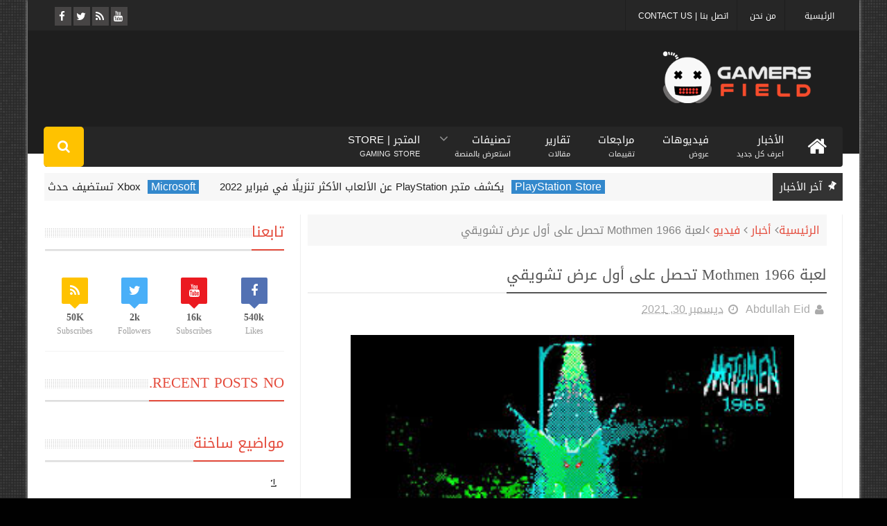

--- FILE ---
content_type: text/html; charset=utf-8
request_url: https://disqus.com/embed/comments/?base=default&f=gamersfld&t_u=https%3A%2F%2Fwww.gamersfld.net%2F2021%2F12%2Fmothmen-1966.html&t_d=%0A%D9%84%D8%B9%D8%A8%D8%A9%20%20Mothmen%201966%20%D8%AA%D8%AD%D8%B5%D9%84%20%D8%B9%D9%84%D9%89%20%D8%A3%D9%88%D9%84%20%D8%B9%D8%B1%D8%B6%20%D8%AA%D8%B4%D9%88%D9%8A%D9%82%D9%8A%0A&t_t=%0A%D9%84%D8%B9%D8%A8%D8%A9%20%20Mothmen%201966%20%D8%AA%D8%AD%D8%B5%D9%84%20%D8%B9%D9%84%D9%89%20%D8%A3%D9%88%D9%84%20%D8%B9%D8%B1%D8%B6%20%D8%AA%D8%B4%D9%88%D9%8A%D9%82%D9%8A%0A&s_o=default
body_size: 2446
content:
<!DOCTYPE html>

<html lang="ar" dir="rtl" class="not-supported type-">

<head>
    <title>تعليقات Disqus</title>

    
    <meta name="viewport" content="width=device-width, initial-scale=1, maximum-scale=1, user-scalable=no">
    <meta http-equiv="X-UA-Compatible" content="IE=edge"/>

    <style>
        .alert--warning {
            border-radius: 3px;
            padding: 10px 15px;
            margin-bottom: 10px;
            background-color: #FFE070;
            color: #A47703;
        }

        .alert--warning a,
        .alert--warning a:hover,
        .alert--warning strong {
            color: #A47703;
            font-weight: bold;
        }

        .alert--error p,
        .alert--warning p {
            margin-top: 5px;
            margin-bottom: 5px;
        }
        
        </style>
    
    <style>
        
        html, body {
            overflow-y: auto;
            height: 100%;
        }
        

        #error {
            display: none;
        }

        .clearfix:after {
            content: "";
            display: block;
            height: 0;
            clear: both;
            visibility: hidden;
        }

        
    </style>

</head>
<body>
    

    
    <div id="error" class="alert--error">
        <p>لم نستطع تشغيل خدمة Disqus. إذا كنت المدير الرجاء قراءة صفحتنا <a href="https://docs.disqus.com/help/83/">تعليمات لحل المشاكل</a>. </p>
    </div>

    
    <script type="text/json" id="disqus-forumData">{"session":{"canModerate":false,"audienceSyncVerified":false,"canReply":true,"mustVerify":false,"recaptchaPublicKey":"6LfHFZceAAAAAIuuLSZamKv3WEAGGTgqB_E7G7f3","mustVerifyEmail":false},"forum":{"aetBannerConfirmation":null,"founder":"2742364","twitterName":"gamersfld","commentsLinkOne":"1 \u062a\u0639\u0644\u064a\u0642","guidelines":null,"disableDisqusBrandingOnPolls":false,"commentsLinkZero":"\u0644\u0627 \u062a\u0639\u0644\u064a\u0642\u0627\u062a","disableDisqusBranding":false,"id":"gamersfld","createdAt":"2014-03-27T14:40:15.102392","category":"Games","aetBannerEnabled":false,"aetBannerTitle":null,"raw_guidelines":null,"initialCommentCount":null,"votingType":null,"daysUnapproveNewUsers":null,"installCompleted":true,"moderatorBadgeText":"","commentPolicyText":null,"aetEnabled":false,"channel":null,"sort":4,"description":"\u003cp>\u0645\u064a\u062f\u0627\u0646 \u0645\u062d\u062a\u0631\u0641\u064a \u0627\u0644\u0627\u0644\u0639\u0627\u0628 \u0644\u0639\u0631\u0636 \u0622\u062e\u0631 \u0627\u0644\u0627\u062e\u0628\u0627\u0631 \u0648 \u0627\u0644\u0645\u0631\u0627\u062c\u0639\u0627\u062a \u0648 \u0627\u0644\u062a\u0642\u0627\u0631\u064a\u0631 \u0648 \u0627\u0644\u0639\u0631\u0648\u0636 \u0628\u0646\u0643\u0647\u0629 \u0627\u062e\u0631\u064a\u003c/p>","organizationHasBadges":true,"newPolicy":true,"raw_description":"\u0645\u064a\u062f\u0627\u0646 \u0645\u062d\u062a\u0631\u0641\u064a \u0627\u0644\u0627\u0644\u0639\u0627\u0628 \u0644\u0639\u0631\u0636 \u0622\u062e\u0631 \u0627\u0644\u0627\u062e\u0628\u0627\u0631 \u0648 \u0627\u0644\u0645\u0631\u0627\u062c\u0639\u0627\u062a \u0648 \u0627\u0644\u062a\u0642\u0627\u0631\u064a\u0631 \u0648 \u0627\u0644\u0639\u0631\u0648\u0636 \u0628\u0646\u0643\u0647\u0629 \u0627\u062e\u0631\u064a","customFont":null,"language":"ar","adsReviewStatus":0,"commentsPlaceholderTextEmpty":null,"daysAlive":0,"forumCategory":{"date_added":"2016-01-28T01:54:31","id":5,"name":"Games"},"linkColor":null,"colorScheme":"light","pk":"2927404","commentsPlaceholderTextPopulated":null,"permissions":{},"commentPolicyLink":null,"aetBannerDescription":null,"favicon":{"permalink":"https://disqus.com/api/forums/favicons/gamersfld.jpg","cache":"https://c.disquscdn.com/uploads/forums/292/7404/favicon.png"},"name":"Gamers Field","commentsLinkMultiple":"{num} \u062a\u0639\u0644\u064a\u0642","settings":{"threadRatingsEnabled":false,"adsDRNativeEnabled":false,"behindClickEnabled":false,"disable3rdPartyTrackers":false,"adsVideoEnabled":false,"adsProductVideoEnabled":false,"adsPositionBottomEnabled":false,"ssoRequired":false,"contextualAiPollsEnabled":false,"unapproveLinks":true,"adsPositionRecommendationsEnabled":true,"adsEnabled":false,"adsProductLinksThumbnailsEnabled":false,"hasCustomAvatar":true,"organicDiscoveryEnabled":true,"adsProductDisplayEnabled":false,"adsProductLinksEnabled":false,"audienceSyncEnabled":false,"threadReactionsEnabled":true,"linkAffiliationEnabled":true,"adsPositionAiPollsEnabled":false,"disableSocialShare":false,"adsPositionTopEnabled":false,"adsProductStoriesEnabled":false,"sidebarEnabled":false,"adultContent":false,"allowAnonVotes":false,"gifPickerEnabled":true,"mustVerify":true,"badgesEnabled":false,"mustVerifyEmail":true,"allowAnonPost":true,"unapproveNewUsersEnabled":false,"mediaembedEnabled":true,"aiPollsEnabled":false,"userIdentityDisabled":false,"adsPositionPollEnabled":false,"discoveryLocked":false,"validateAllPosts":false,"adsSettingsLocked":false,"isVIP":false,"adsPositionInthreadEnabled":false},"organizationId":2198142,"typeface":"auto","url":"https://www.gamersfld.net/","daysThreadAlive":0,"avatar":{"small":{"permalink":"https://disqus.com/api/forums/avatars/gamersfld.jpg?size=32","cache":"https://c.disquscdn.com/uploads/forums/292/7404/avatar32.jpg?1533518926"},"large":{"permalink":"https://disqus.com/api/forums/avatars/gamersfld.jpg?size=92","cache":"https://c.disquscdn.com/uploads/forums/292/7404/avatar92.jpg?1533518926"}},"signedUrl":"https://disq.us/?url=https%3A%2F%2Fwww.gamersfld.net%2F&key=1GHc6U1vN5W5FT8XI0pm9Q"}}</script>

    <div id="postCompatContainer"></div>


    <div id="fixed-content"></div>

    
        <script type="text/javascript">
          var embedv2assets = window.document.createElement('script');
          embedv2assets.src = 'https://c.disquscdn.com/embedv2/latest/embedv2.js';
          embedv2assets.async = true;

          window.document.body.appendChild(embedv2assets);
        </script>
    



    
</body>
</html>


--- FILE ---
content_type: text/javascript; charset=UTF-8
request_url: https://www.gamersfld.net/feeds/posts/default/-/%D8%A3%D8%AE%D8%A8%D8%A7%D8%B1?alt=json-in-script&max-results=10&callback=jQuery111004013473834294441_1769785253719&_=1769785253720
body_size: 20170
content:
// API callback
jQuery111004013473834294441_1769785253719({"version":"1.0","encoding":"UTF-8","feed":{"xmlns":"http://www.w3.org/2005/Atom","xmlns$openSearch":"http://a9.com/-/spec/opensearchrss/1.0/","xmlns$blogger":"http://schemas.google.com/blogger/2008","xmlns$georss":"http://www.georss.org/georss","xmlns$gd":"http://schemas.google.com/g/2005","xmlns$thr":"http://purl.org/syndication/thread/1.0","id":{"$t":"tag:blogger.com,1999:blog-6276999957352838546"},"updated":{"$t":"2024-11-08T17:22:51.585+02:00"},"category":[{"term":"أخبار"},{"term":"PC"},{"term":"PS4"},{"term":"Xbox one"},{"term":"فيديو"},{"term":"xbox 360"},{"term":"PS3"},{"term":"Nintendo Switch"},{"term":"PS4 Pro"},{"term":"مميز"},{"term":"صور"},{"term":"PlayStation"},{"term":"xbox"},{"term":"Xbox one X"},{"term":"PlayStation 5"},{"term":"مثبت"},{"term":"تقارير و مقالات"},{"term":"Call of Duty"},{"term":"Steam"},{"term":"Nintendo"},{"term":"Xbox Series X"},{"term":"Fortnite"},{"term":"E3"},{"term":"Xbox Series S"},{"term":"Wii U"},{"term":"Epic Games Store"},{"term":"Android"},{"term":"المراجعات و التقييمات"},{"term":"ios"},{"term":"اجهزة اخري"},{"term":"العتاد و التقنية"},{"term":"Resident Evil"},{"term":"Cyberpunk 2077"},{"term":"Epic Games"},{"term":"Sony"},{"term":"Death Stranding"},{"term":"PS Vita"},{"term":"The Last of Us"},{"term":"Xbox Game Pass"},{"term":"Battlefield"},{"term":"Microsoft"},{"term":"GamesCom"},{"term":"PUBG"},{"term":"PlayStation VR"},{"term":"Red Dead Redemption"},{"term":"E3 2018"},{"term":"Spider Man"},{"term":"Ubisoft"},{"term":"The Witcher"},{"term":"Final Fantasy"},{"term":"Days Gone"},{"term":"PS5"},{"term":"God of War"},{"term":"Nvidia"},{"term":"Star Wars"},{"term":"E3 2019"},{"term":"إشاعات"},{"term":"DOOM Eternal"},{"term":"Fallout"},{"term":"Metro Exodus"},{"term":"Apex Legends"},{"term":"E3 2017"},{"term":"Stadia"},{"term":"Ghost of Tsushima"},{"term":"Anthem"},{"term":"Dying Light"},{"term":"Xbox Scarlett"},{"term":"Borderlands 3"},{"term":"Control"},{"term":"Assassin's Creed"},{"term":"Sekiro Shadows Die Twice"},{"term":"Nvidia RTX"},{"term":"أفلام"},{"term":"Bethesda"},{"term":"Far Cry"},{"term":"Mortal Kombat"},{"term":"PS Plus"},{"term":"Monster Hunter World"},{"term":"NiOh"},{"term":"Capcom"},{"term":"DOOM"},{"term":"3DS"},{"term":"Gears 5"},{"term":"Wolfenstein"},{"term":"مسلسلات"},{"term":"7.0"},{"term":"The Outer Worlds"},{"term":"Devil May Cry"},{"term":"Forza"},{"term":"Watch Dogs Legion"},{"term":"GTA"},{"term":"PlayStation Now"},{"term":"8.0"},{"term":"Nvidia Game Ready"},{"term":"Sea of Thieves"},{"term":"Elden Ring"},{"term":"Google"},{"term":"Halo"},{"term":"RAGE 2"},{"term":"Rainbow Six Siege"},{"term":"Shadow of the Tomb Raider"},{"term":"Square Enix"},{"term":"The Division 2"},{"term":"Detroit Become Human"},{"term":"Overwatch"},{"term":"Rainbow Six"},{"term":"Assassin's Creed Valhalla"},{"term":"Halo Infinite"},{"term":"Rockstar Games"},{"term":"The Game Awards 2018"},{"term":"Animal Crossing"},{"term":"EA"},{"term":"9.0"},{"term":"Monster Hunter"},{"term":"The Walking Dead"},{"term":"Avengers"},{"term":"Destiny"},{"term":"Need for speed"},{"term":"Activision"},{"term":"Assassin’s Creed Odyssey"},{"term":"World War Z"},{"term":"7.5"},{"term":"Horizon Zero Dawn"},{"term":"Life is Strange"},{"term":"Uncharted"},{"term":"مسابقات"},{"term":"Kingdom Hearts"},{"term":"Netflix"},{"term":"Nintendo Direct"},{"term":"No Man's Sky"},{"term":"8.5"},{"term":"Crash Bandicoot"},{"term":"Mass Effect"},{"term":"Rocket League"},{"term":"flight simulator"},{"term":"FIFA 20"},{"term":"Crysis"},{"term":"FIFA 21"},{"term":"Ghost Recon"},{"term":"Gran Turismo Sport"},{"term":"Just Cause 4"},{"term":"VR"},{"term":"Dark Souls"},{"term":"State of Play"},{"term":"The Medium"},{"term":"Tomb Raider"},{"term":"Valve"},{"term":"Xbox Live"},{"term":"Demon's Souls"},{"term":"FIFA"},{"term":"Minecraft"},{"term":"NieR Automata"},{"term":"Twitch"},{"term":"BioMutant"},{"term":"Fall Guys"},{"term":"State of Decay"},{"term":"Returnal"},{"term":"The Dark Pictures"},{"term":"A Plague Tale: Innocence"},{"term":"E3 2021"},{"term":"GOG"},{"term":"NBA 2K"},{"term":"The Game Awards 2017"},{"term":"Dreams"},{"term":"FIFA 19"},{"term":"Hellblade"},{"term":"Little Nightmares"},{"term":"Metro"},{"term":"The Crew"},{"term":"The Surge 2"},{"term":"blogtest"},{"term":"Batman Arkham"},{"term":"For Honor"},{"term":"Konami"},{"term":"Ori and The Will of The Wisps"},{"term":"Outlast"},{"term":"Outriders"},{"term":"PES 2019"},{"term":"Ratchet and Clank"},{"term":"WWE"},{"term":"Agony"},{"term":"Bandai Namco"},{"term":"Blair Witch"},{"term":"Crackdown"},{"term":"DiRT 5"},{"term":"HITMAN 2"},{"term":"Half-Life"},{"term":"Hunt Showdown"},{"term":"Mac"},{"term":"The Elder Scrolls"},{"term":"The Game Awards 2020"},{"term":"The Legend of Zelda"},{"term":"Uplay"},{"term":"Valorant"},{"term":"تسريبات"},{"term":"CD Projekt Red"},{"term":"Crash Team Racing"},{"term":"The Division"},{"term":"Vampyr"},{"term":"WWE 2K22"},{"term":"Warframe"},{"term":"Bloodborne"},{"term":"Deathloop"},{"term":"EA Play"},{"term":"Electronic Arts"},{"term":"Hitman"},{"term":"Kojima Productions"},{"term":"Spyro Reignited Trilogy"},{"term":"Dead by Daylight"},{"term":"Dragon Ball"},{"term":"From Software"},{"term":"Horizon Forbidden West"},{"term":"It Takes Two"},{"term":"Luigi’s Mansion"},{"term":"Observer"},{"term":"Origin"},{"term":"Rainbow Six Extraction"},{"term":"Starfield"},{"term":"THQ Nordic"},{"term":"We Happy Few"},{"term":"Yakuza"},{"term":"geforce now"},{"term":"Back 4 Blood"},{"term":"Dragon Age"},{"term":"Godfall"},{"term":"Gran Turismo"},{"term":"Kena"},{"term":"Shenmue 3"},{"term":"Tales of Arise"},{"term":"6.5"},{"term":"AMD"},{"term":"Call of Cthulhu"},{"term":"Ghost Recon Breakpoint"},{"term":"Ghostrunner"},{"term":"Grand Theft Auto"},{"term":"Hitman 3"},{"term":"Kingdom Come"},{"term":"Madden NFL"},{"term":"Pokemon"},{"term":"Sniper Ghost Warrior Contracts"},{"term":"The Sinking City"},{"term":"Warface"},{"term":"الشروحات و الحلول"},{"term":"A Way Out"},{"term":"Age of Empires 4"},{"term":"Alan Wake"},{"term":"Darksiders"},{"term":"Destroy All Humans"},{"term":"Forza Horizon 5"},{"term":"Gigabyte"},{"term":"GreedFall"},{"term":"MediEvil"},{"term":"Naughty Dog"},{"term":"Oddworld"},{"term":"Persona"},{"term":"Project Cars"},{"term":"Quantic Dream"},{"term":"Silent Hill"},{"term":"Sunset Overdrive"},{"term":"Super Mario Maker"},{"term":"Titanfall"},{"term":"Valheim"},{"term":"X018"},{"term":"cuphead"},{"term":"كتابات القراء"},{"term":"Alien Isolation"},{"term":"Amnesia"},{"term":"Among Us"},{"term":"Chernobylite"},{"term":"Darksiders III"},{"term":"DayZ"},{"term":"Dead Cells"},{"term":"F1 2018"},{"term":"Fear The Wolves"},{"term":"Guerrilla Games"},{"term":"Insurgency: Sandstorm"},{"term":"My Friend Pedro"},{"term":"ONRUSH"},{"term":"PlayStation Classic"},{"term":"STALKER"},{"term":"Super smash bros"},{"term":"Take-Two"},{"term":"Tekken"},{"term":"Watch Dogs"},{"term":"Xbox Series"},{"term":"2k Games"},{"term":"9.5"},{"term":"Ace Combat 7"},{"term":"Borderlands"},{"term":"Code Vein"},{"term":"Detroit"},{"term":"Diablo"},{"term":"EA Access"},{"term":"Grid"},{"term":"Immortals Fenyx Rising"},{"term":"Layers of Fear 2"},{"term":"Splinter Cell"},{"term":"Super Mario"},{"term":"The Game Awards 2019"},{"term":"Xbox One S"},{"term":"Blizzard"},{"term":"Cooler Master"},{"term":"Crossfire X"},{"term":"Dead  Or Alive"},{"term":"H1Z1"},{"term":"Insomniac games"},{"term":"Paladins"},{"term":"RAGE"},{"term":"Remedy"},{"term":"Remnant From The Ashes"},{"term":"WWE 2K20"},{"term":"YouTube"},{"term":"Amazon"},{"term":"Call of Duty modern Warfare"},{"term":"Concrete Genie"},{"term":"Crash"},{"term":"Crossfire"},{"term":"Dauntless"},{"term":"Devolver Digital"},{"term":"Discord"},{"term":"Dragon Quest"},{"term":"FIFA 22"},{"term":"Far Cry 6"},{"term":"Genshin Impact"},{"term":"Jump Force"},{"term":"MLB The Show"},{"term":"Moons of Madness"},{"term":"Mortal Shell"},{"term":"OVERKILL’s The Walking Dead"},{"term":"Octopath Traveler"},{"term":"PES 2020"},{"term":"Prey"},{"term":"Tony Hawk"},{"term":"Ubisoft Forward"},{"term":"Warhammer"},{"term":"Wasteland 3"},{"term":"Zombie Army 4"},{"term":"bioWare"},{"term":"nier replicant"},{"term":"6.0"},{"term":"ARK"},{"term":"Atomic Heart"},{"term":"Batman"},{"term":"Beyond Two Souls"},{"term":"Bluepoint"},{"term":"Bright Memory"},{"term":"Chivalry 2"},{"term":"Close to The Sun"},{"term":"Dirt Rally 2"},{"term":"GTFO"},{"term":"GhostWire Tokyo"},{"term":"Heavy Rain"},{"term":"Intel"},{"term":"Left Alive"},{"term":"PES"},{"term":"Payday"},{"term":"Predator: Hunting Grounds"},{"term":"Quantum Error"},{"term":"Ring of Elysium"},{"term":"S.O.N"},{"term":"Steam Deck"},{"term":"Street Fighter 5"},{"term":"System Shock"},{"term":"TGS 2019"},{"term":"Tencent"},{"term":"The Elder Scrolls Blades"},{"term":"WWE 2K19"},{"term":"World War 3"},{"term":"eFootball"},{"term":"mafia"},{"term":"343 Industries"},{"term":"Call of Duty Vanguard"},{"term":"Call of Duty Warzone"},{"term":"Call of the Sea"},{"term":"Celeste"},{"term":"Dead Island"},{"term":"Denuvo"},{"term":"EA Play Live 2021"},{"term":"EA Sports"},{"term":"Gears Tactics"},{"term":"Gears of War"},{"term":"Hello Neighbor"},{"term":"Inside"},{"term":"Knights of Light"},{"term":"Metal Gear Solid"},{"term":"Ori and the Blind Forest"},{"term":"Rainbow Six Quarantine"},{"term":"Realm Royale"},{"term":"Risk of Rain 2"},{"term":"Rust"},{"term":"SpongeBob"},{"term":"Strange Brigade"},{"term":"Subnautica"},{"term":"Telltale Games"},{"term":"The Ascent"},{"term":"The Game Awards"},{"term":"The Wolf Among Us"},{"term":"Total War"},{"term":"Twin Mirror"},{"term":"Unravel"},{"term":"Unreal Engine"},{"term":"Uplay Plus"},{"term":"Vampire: The Masquerade - Bloodlines 2"},{"term":"Warner Bros"},{"term":"X019"},{"term":"bayonetta 3"},{"term":"bleeding edge"},{"term":"Abzu"},{"term":"BioShock"},{"term":"CSGO"},{"term":"Codemasters"},{"term":"Conan"},{"term":"Diablo IV"},{"term":"F1 2020"},{"term":"F1 2021"},{"term":"Fast and Furious"},{"term":"Gearbox"},{"term":"Gwent"},{"term":"Hollow Knight"},{"term":"Hyper Scape"},{"term":"Inside xbox"},{"term":"Journey to the Savage Planet"},{"term":"Just Cause"},{"term":"League of Legends"},{"term":"Mafia 2"},{"term":"Mario"},{"term":"Middle Earth"},{"term":"Nintendo Indie World"},{"term":"Nintendo Online"},{"term":"Observation"},{"term":"Oculus Rift"},{"term":"Outer Wilds"},{"term":"Overcooked"},{"term":"PC Gaming Show"},{"term":"Plants vs Zombies Battle for Neighborville"},{"term":"PlayStation Plus"},{"term":"RTX"},{"term":"Ride 3"},{"term":"SEGA"},{"term":"Shenmue"},{"term":"Skull and Bones"},{"term":"Sniper Elite 4"},{"term":"Splatoon 2"},{"term":"Star Citizen"},{"term":"Terminator Resistance"},{"term":"The Day Before"},{"term":"The Sims 4"},{"term":"What Remains of Edith Finch"},{"term":"baldur's gate 3"},{"term":"new world"},{"term":"ا Android"},{"term":"5.0"},{"term":"A Plague Tale"},{"term":"Alien"},{"term":"Astroneer"},{"term":"Borderlands 2"},{"term":"Brawlhalla"},{"term":"Crusader Kings 3"},{"term":"Crystal Dynamics"},{"term":"DARQ"},{"term":"Daymare 1998"},{"term":"E3 2020"},{"term":"Everspace 2"},{"term":"Firewall Zero Hour"},{"term":"Five Nights at Freddy's"},{"term":"Generation Zero"},{"term":"Ghostbusters"},{"term":"Gravel"},{"term":"Gris"},{"term":"HTC Vive"},{"term":"Horizon"},{"term":"Human Fall Flat"},{"term":"IO Interactive"},{"term":"Insurgency"},{"term":"Iron Man"},{"term":"John Wick Hex"},{"term":"Kena Bridge of Spirits"},{"term":"Killing Floor"},{"term":"LEGO"},{"term":"Let It Die"},{"term":"Lords of The Fallen"},{"term":"MLB The Show 21"},{"term":"Martha is Dead"},{"term":"Marvel's Avengers"},{"term":"Ninja"},{"term":"PES 2021"},{"term":"PES 2022"},{"term":"Phasmophobia"},{"term":"Project xCloud"},{"term":"Psychonauts 2"},{"term":"Quakecon"},{"term":"Respawn"},{"term":"Rocksteady"},{"term":"Saints Row"},{"term":"Samurai Shodown"},{"term":"Santa Monica"},{"term":"Satisfactory"},{"term":"Sea of Solitude"},{"term":"Shadow Warrior"},{"term":"Sherlock Holmes"},{"term":"Sniper Elite"},{"term":"Sniper Elite 2"},{"term":"Steep"},{"term":"Super Meat Boy"},{"term":"The Beast Inside"},{"term":"The Game Awards 2021"},{"term":"The Lords of The Rings Gollum"},{"term":"The Pathless"},{"term":"The Quiet Man"},{"term":"Torchlight"},{"term":"Trails Rising"},{"term":"UFC"},{"term":"Visage"},{"term":"Xbox Live Gold"},{"term":"Yakuza like a dragon"},{"term":"grounded"},{"term":"hades"},{"term":"platinum games"},{"term":"sackboy"},{"term":"scarlet nexus"},{"term":"suicide squad"},{"term":"10.0"},{"term":"4.0"},{"term":"Age of Empires"},{"term":"Alien Blackout"},{"term":"Among The Sleep"},{"term":"Ancestors"},{"term":"Anno 1800"},{"term":"Arkane Studios"},{"term":"Atlas"},{"term":"Beyond Good \u0026 Evil"},{"term":"Bugsnax"},{"term":"Burnout Paradise"},{"term":"Cities Skylines"},{"term":"Computex 2018"},{"term":"Conarium"},{"term":"Crytek"},{"term":"Danger Zone"},{"term":"Darwin Project"},{"term":"Dead Space"},{"term":"Destruction All Stars"},{"term":"Dice"},{"term":"Elite Dangerous"},{"term":"Ember Lab"},{"term":"Everything"},{"term":"F1 2019"},{"term":"Farming Simulator 19"},{"term":"Granblue Fantasy: Versus"},{"term":"Grand Theft Auto VI"},{"term":"Green Hell"},{"term":"Guardians of the Galaxy"},{"term":"Hell Let Loose"},{"term":"Hide Or Die"},{"term":"Hogwarts Legacy"},{"term":"Journey"},{"term":"Jurassic World"},{"term":"Just Dance"},{"term":"Kholat"},{"term":"MLB The Show 20"},{"term":"Maid of Sker"},{"term":"Maneater"},{"term":"Medal of Honor"},{"term":"Metroid Prime"},{"term":"Monster Hunter Rise"},{"term":"Monstrum"},{"term":"Mordhau"},{"term":"Ninja Theory"},{"term":"Onimusha: Warlords"},{"term":"Oxenfree"},{"term":"Peaky Blinders"},{"term":"PlayStation Productions"},{"term":"Prince of Persia"},{"term":"Psyonix"},{"term":"Quake"},{"term":"Rainbow Six Parasite"},{"term":"Samsung"},{"term":"Scorn"},{"term":"Second Extinction"},{"term":"Smite"},{"term":"Soma"},{"term":"Sonic"},{"term":"Spyro"},{"term":"Sucker Punch"},{"term":"Summer Game Fest 2021"},{"term":"Superman"},{"term":"Techland"},{"term":"The Falconeer"},{"term":"The Forest"},{"term":"The Occupation"},{"term":"Those Who Remain"},{"term":"Tokyo Games Show 2021"},{"term":"Trials Rising"},{"term":"Vampire The Masquerade"},{"term":"WRC 8"},{"term":"WWE 2K Battlegrounds"},{"term":"Werewolf The Apocalypse"},{"term":"Witchfire"},{"term":"Wreckfest"},{"term":"Yakuza Kiwami"},{"term":"abandoned"},{"term":"gotham knights"},{"term":"limbo"},{"term":"ninte"},{"term":"riot games"},{"term":"5.5"},{"term":"7.7"},{"term":"Aliens Fireteam"},{"term":"Apple"},{"term":"Aragami"},{"term":"Arise"},{"term":"Asphalt 9"},{"term":"Astral Chain"},{"term":"Astro Playroom"},{"term":"Avalanche Studios"},{"term":"Avatar"},{"term":"Below"},{"term":"Black Myth"},{"term":"Boundary"},{"term":"Bully 2"},{"term":"Carrion"},{"term":"Castlevania"},{"term":"Comic Books"},{"term":"Comic Con"},{"term":"Company of Heroes 2"},{"term":"Computex 2019"},{"term":"Dangerous Driving"},{"term":"Deep Silver"},{"term":"Demon Slayer: Kimetsu no Yaiba"},{"term":"Dirt Rally"},{"term":"Dishonored"},{"term":"Dota Underlords"},{"term":"Déraciné"},{"term":"Earthfall"},{"term":"Edge of Eternity"},{"term":"Firewatch"},{"term":"Focus Home Interactive"},{"term":"Forspoken"},{"term":"Friday The 13th"},{"term":"Frogwares"},{"term":"Frostpunk"},{"term":"God Eater 3"},{"term":"Gods \u0026 Monsters"},{"term":"Gone Home"},{"term":"Grid Autosport"},{"term":"Grip"},{"term":"Guilty Gear Strive"},{"term":"Halo 3"},{"term":"Hazelight"},{"term":"Hearthstone"},{"term":"Hellpoint"},{"term":"Hood: Outlaws and Legends"},{"term":"Humble Bundle"},{"term":"Hyper Light Drifter"},{"term":"HyperX"},{"term":"Index VR"},{"term":"Judgment"},{"term":"Koei Tecmo"},{"term":"Last Year The Nightmare"},{"term":"Layers of Fear"},{"term":"Left 4 Dead"},{"term":"Legacy of Discord"},{"term":"Lost Judgment"},{"term":"Madison"},{"term":"Mario Golf: Super Rush"},{"term":"Mario Kart Tour"},{"term":"Marvel’s Guardians of the Galaxy"},{"term":"Mixer"},{"term":"Motherboards"},{"term":"MotoGP 21"},{"term":"Mutant Year Zero"},{"term":"Necromunda: Hired Gun"},{"term":"Not My Car"},{"term":"One Piece: World Seeker"},{"term":"Ori"},{"term":"Outcast: Second Contact"},{"term":"Paranoid"},{"term":"Plants vs Zombies Garden Warfare 3"},{"term":"PlayStation Store"},{"term":"Playdead"},{"term":"Playground Games"},{"term":"Pragmata"},{"term":"Project 007"},{"term":"Project Athia"},{"term":"Quantum Break"},{"term":"Radical Heights"},{"term":"Rainbow"},{"term":"Ready or Not"},{"term":"Ride 4"},{"term":"Ring Fit"},{"term":"Rogue Company"},{"term":"SCUM"},{"term":"Samurai Jack"},{"term":"Scalebound"},{"term":"Scavengers"},{"term":"Serious Sam 4"},{"term":"Sherlock Holmes Chapter One"},{"term":"Sifu"},{"term":"Silver Chains"},{"term":"Skytorn"},{"term":"Slime Rancher"},{"term":"Sniper Elite 3"},{"term":"Song of Horror"},{"term":"SoulCalibur VI"},{"term":"South Park"},{"term":"Splitgate: Arena Warfare"},{"term":"Stardew Valley"},{"term":"Succubus"},{"term":"Super Mario 3D All Stars"},{"term":"SuperHot"},{"term":"Surgeon Simulator"},{"term":"TGS 2018"},{"term":"TGS 2020"},{"term":"The Awesome Adventures of Captain Spirit"},{"term":"The Conjuring House"},{"term":"The House of the Dead"},{"term":"The Last Campfire"},{"term":"The Messenger"},{"term":"The Order 1886"},{"term":"The Surge"},{"term":"The Witness"},{"term":"This War of Mine"},{"term":"Tom Clancy"},{"term":"Turtle Rock Studios"},{"term":"Twelve Minutes"},{"term":"UFC4"},{"term":"Untitled Goose"},{"term":"V-Rally 4"},{"term":"Valkyria Chronicles 4"},{"term":"WARRIORS OROCHI 4"},{"term":"WB Games"},{"term":"Warcraft III"},{"term":"Wii"},{"term":"Windows"},{"term":"World of Goo"},{"term":"Xbox All Access"},{"term":"Yakuza Kiwami 2"},{"term":"Zombie Army"},{"term":"death's door"},{"term":"driveclub"},{"term":"housemarque"},{"term":"lost soul aside"},{"term":"pga"},{"term":"streets of rage 4"},{"term":"xenoblade"},{"term":"'83"},{"term":"13 Sentinels: Aegis Rim"},{"term":"3.0"},{"term":"4.5"},{"term":"5.4"},{"term":"505 games"},{"term":"7.8"},{"term":"8.1"},{"term":"8.7"},{"term":"A Hat in Time"},{"term":"A Quite Place"},{"term":"A Story About My Uncle"},{"term":"A Way to be Dead"},{"term":"AEW"},{"term":"Act of War"},{"term":"Aftercharge"},{"term":"Afterparty"},{"term":"Age of Wonders 3"},{"term":"Agent"},{"term":"Aladdin and The Lion King"},{"term":"Alone in The Dark"},{"term":"Angry Birds"},{"term":"Animal Super Squad"},{"term":"Anthology of Fear"},{"term":"Aorus M5"},{"term":"Aragami 2"},{"term":"Arigami 2"},{"term":"Arthur Morgan"},{"term":"Artifact"},{"term":"Ashen"},{"term":"Assassin's Creed Infinity"},{"term":"Assetto Corsa Competizione"},{"term":"Atelier Ryza 2"},{"term":"Atomic Hearts"},{"term":"Attack on Titan 2 Final Battle"},{"term":"Avowed"},{"term":"Axiom Verge"},{"term":"BAFTA Games Awards 2018"},{"term":"BAFTA Games Awards 2019"},{"term":"Battalion 1944"},{"term":"Battle Royale"},{"term":"Battleloads"},{"term":"Battlerite Royale"},{"term":"Beat Saber"},{"term":"Bendy and the Ink Machine"},{"term":"Black Desert"},{"term":"Blacklight Retribution"},{"term":"Bleak Faith"},{"term":"Blind"},{"term":"Bloober Team"},{"term":"Bloodstained: Ritual of the Night"},{"term":"Boss Key"},{"term":"Bungie"},{"term":"Call of Juarez"},{"term":"Campo Santo"},{"term":"Castlevania Advance"},{"term":"Cave Story"},{"term":"Century: Age of Ashes"},{"term":"Chronicles of elyria"},{"term":"City of Brass"},{"term":"Civilization 6"},{"term":"Clash : Mutants Vs Pirates"},{"term":"Contra Rogue Corps"},{"term":"Costume Quest"},{"term":"Creative Assembly"},{"term":"Crusader Kings II"},{"term":"Crying Suns"},{"term":"Crying is not Enough"},{"term":"DC Fandom"},{"term":"Dandara"},{"term":"Darkborn"},{"term":"Darkest Dungeon"},{"term":"Days of Play"},{"term":"Dead Frontier 2"},{"term":"Deathgarden"},{"term":"Defense Grid The Awakening"},{"term":"Deliver Us The Moon"},{"term":"Deluded Mind"},{"term":"Deus Ex"},{"term":"Devil’s Hunt"},{"term":"Devour"},{"term":"Dishonored 2"},{"term":"Dissidia Final Fantasy NT"},{"term":"Don't Even Think"},{"term":"Donut County"},{"term":"Dr. Mario World"},{"term":"Dragon's Dogma Online"},{"term":"Driver"},{"term":"Dungeons and Dragons"},{"term":"Dying 1983"},{"term":"E3 2022"},{"term":"EGX Berlin 2019"},{"term":"Earth Defense Force 5"},{"term":"Earth Defense Force: Iron Rain"},{"term":"Endless Space"},{"term":"Erica"},{"term":"Escape from Tarkov"},{"term":"Evasion"},{"term":"Evil Inside"},{"term":"Evolve"},{"term":"FEZ"},{"term":"FIFA 23"},{"term":"Fable"},{"term":"Farming Simulator 22"},{"term":"Farside"},{"term":"Fire Emblem Three Houses"},{"term":"Flower"},{"term":"Flyon"},{"term":"Fntastic Studio"},{"term":"Football Manager 2019"},{"term":"Football Manager 2021"},{"term":"Frictional Games"},{"term":"GameStop"},{"term":"Gang Beasts"},{"term":"Gears POP"},{"term":"Ghost Recon Frontline"},{"term":"Ghost of a Tale"},{"term":"Goat of Duty"},{"term":"God of war Ragnarok"},{"term":"Going Medieval"},{"term":"Golden Joystick 2018"},{"term":"Golden Joystick Awards 2018"},{"term":"Golden Joystick Awards 2019"},{"term":"HP"},{"term":"Halo5"},{"term":"Harmonix"},{"term":"Hazelight Studios"},{"term":"Hob"},{"term":"Home Sweet Home"},{"term":"Horace"},{"term":"Hourglass"},{"term":"Hue"},{"term":"Hyrule Warriors"},{"term":"I.G.I"},{"term":"IGI Origins"},{"term":"Icarus"},{"term":"In The Valley of Gods"},{"term":"Infinity Ward"},{"term":"Infliction"},{"term":"Injustice"},{"term":"Injustice 2"},{"term":"Ironsight"},{"term":"Isles of Adalar"},{"term":"Joel Miller"},{"term":"Jotun"},{"term":"Jumanji"},{"term":"Kabounce"},{"term":"Katana Zero"},{"term":"Keep Talking"},{"term":"Kill La Kill"},{"term":"Killzone"},{"term":"King's Bounty"},{"term":"Kingdom Under Fire 2"},{"term":"Kingdoms of Amular Reckoning"},{"term":"Kings of Lorn: The Fall of Ebris"},{"term":"Kinguin"},{"term":"LA Noire"},{"term":"Last Day of June"},{"term":"Last Year Afterdark"},{"term":"Lawbreakers"},{"term":"Lies Of P"},{"term":"Light Fall"},{"term":"Lord of The Rings"},{"term":"Lornsword Winter Chronicle"},{"term":"Lucasfilm Games"},{"term":"MXGP 2019"},{"term":"MXGP Pro"},{"term":"Mad Max"},{"term":"Madmind"},{"term":"Marvel Entertainment"},{"term":"Mediatonic"},{"term":"Medieval dynasty"},{"term":"Metal Hellsinger"},{"term":"Metal: Hellsinger"},{"term":"Microids"},{"term":"Modrhau"},{"term":"Moonlighter"},{"term":"MotoGP 18"},{"term":"MotoGP 20"},{"term":"Mount \u0026 Blade II: Bannerlord"},{"term":"Mudrunner"},{"term":"MultiVersus"},{"term":"My Time At Portia"},{"term":"NBA 2K Playgrounds 2"},{"term":"NBA Live"},{"term":"NFL"},{"term":"NHL21"},{"term":"Narco Tycoon"},{"term":"Negative Atmosphere"},{"term":"New Pokemon Snap"},{"term":"New Super Lucky’s Tale"},{"term":"Next Up Hero"},{"term":"Nier Reincarnation"},{"term":"Night in the Woods"},{"term":"Nine to Five"},{"term":"Ninja Gaiden"},{"term":"Ninja Gaiden 3"},{"term":"Nintendo 3DS"},{"term":"Nintendos"},{"term":"No More Room in Hell 2"},{"term":"Nuclear Throne"},{"term":"Obsidian Entertainment"},{"term":"Octopath"},{"term":"Olympic Games Tokyo 2020"},{"term":"One Piece: Pirate Warriors 4"},{"term":"One Punch Man: A Hero Nobody"},{"term":"Oninaki"},{"term":"Overwatch 2"},{"term":"PAX East 2020"},{"term":"PGA Tour"},{"term":"PGA Tour 2K21"},{"term":"PUBG New State"},{"term":"Paper Mario"},{"term":"Paragon"},{"term":"Path of Exile"},{"term":"Pax East 2019"},{"term":"Pax West 2019"},{"term":"Perfect Dark"},{"term":"Phoenix Point"},{"term":"Pikachu"},{"term":"Pixark"},{"term":"Planet Alpha"},{"term":"Planetside Arena"},{"term":"Plants vs Zombies 3"},{"term":"Play at Home"},{"term":"PlayStation Plus Collection"},{"term":"PlayStation Vue"},{"term":"Playwing"},{"term":"Pokémon Let’s Go"},{"term":"Post Scriptum"},{"term":"Praey for the Gods"},{"term":"Professional Baseball Spirits 2019"},{"term":"Project Awakening"},{"term":"Qube 2"},{"term":"RUSSIA 2055"},{"term":"Rayman Legends"},{"term":"ReCore"},{"term":"Ready at Dawn"},{"term":"Rebel Galaxy"},{"term":"Redfall"},{"term":"Relic Entertainment"},{"term":"Resistance"},{"term":"Riders Republic"},{"term":"Rime"},{"term":"Road Redemption"},{"term":"Roblox"},{"term":"Roller Champions"},{"term":"Ronin Samurai Redemption"},{"term":"Round 8 Studio"},{"term":"Ruiner"},{"term":"Rune 2"},{"term":"Ryse"},{"term":"Saber Interactive"},{"term":"Sabre Interactive"},{"term":"Sackboy: A Big Adventure"},{"term":"Serious Sam"},{"term":"Session"},{"term":"Shattered State"},{"term":"Shinsekai Into The Depths"},{"term":"Shroud"},{"term":"Sinner: Sacrifice for Redemption"},{"term":"Skate 4"},{"term":"SkydanceNewMedia"},{"term":"Slender Man"},{"term":"Sniper Ghost Warrior"},{"term":"Solar Ash"},{"term":"Solitairica"},{"term":"Spacelords"},{"term":"Spirit of the north"},{"term":"Stay Out"},{"term":"Steam Cloud Gaming"},{"term":"Steelrising"},{"term":"Stories Untold"},{"term":"Storm Boy"},{"term":"Stray's Cross"},{"term":"Striking Distance Studios"},{"term":"Styx"},{"term":"Summer Sale"},{"term":"Sundered"},{"term":"Super Mega Baseball 2"},{"term":"Supermassive"},{"term":"Surviving Mars"},{"term":"Surviving the Aftermath"},{"term":"Switchblade"},{"term":"Syberia"},{"term":"TGS 2021"},{"term":"Team Ninja"},{"term":"Teenage Mutant Ninja Turtles"},{"term":"Tetris Effect"},{"term":"The"},{"term":"The Blackout Club"},{"term":"The Bridge"},{"term":"The Culling"},{"term":"The Cycle"},{"term":"The End is Nigh"},{"term":"The Escapists"},{"term":"The Evil Within 3"},{"term":"The Exorcist VR"},{"term":"The Fall"},{"term":"The Initiative"},{"term":"The Last Guardian"},{"term":"The Long Dark"},{"term":"The Lord of the Rings"},{"term":"The Molasses Flood"},{"term":"The One We Found"},{"term":"The Riftbreaker"},{"term":"The Sinner"},{"term":"The Touryst"},{"term":"Thimbleweed Park"},{"term":"This Land Is My Land"},{"term":"Tiny Metal"},{"term":"Tom Clancy's XDefiant"},{"term":"Total War Arena"},{"term":"Total War Warhammer"},{"term":"Trails"},{"term":"Transistor"},{"term":"Trevor Saves The Universe"},{"term":"Tropico 5"},{"term":"Tropico 6"},{"term":"Twisted Metal"},{"term":"Twitch Prime"},{"term":"Ultimate Custom Night"},{"term":"Undertale"},{"term":"Unholy"},{"term":"Valley"},{"term":"Vane"},{"term":"Vanguard Normandy 1944"},{"term":"Venom"},{"term":"Vigor"},{"term":"WRC10"},{"term":"WWE 2K21"},{"term":"War Thunder"},{"term":"Wasteland"},{"term":"Wasteland 2"},{"term":"Wildermyth"},{"term":"Xbox Fridge"},{"term":"Xbox Scorpio"},{"term":"Zombieland"},{"term":"backwards compatibility"},{"term":"boneworks"},{"term":"box one"},{"term":"butcher"},{"term":"child of light"},{"term":"corruption 2029"},{"term":"cyber shadow"},{"term":"dino crisis"},{"term":"disco elysium"},{"term":"doom64"},{"term":"for the king"},{"term":"gdc 2020"},{"term":"genDesign"},{"term":"gothic"},{"term":"id software"},{"term":"innerspace"},{"term":"linux"},{"term":"offworld trading company"},{"term":"playsta"},{"term":"shadow of the colossus"},{"term":"squid game"},{"term":"sumo digital"},{"term":"super mario 3d World"},{"term":"teamfight tactics"},{"term":"tell me why"},{"term":"temtem"},{"term":"the shore"},{"term":"wild"},{"term":"wordle"},{"term":"world of warcraft"},{"term":"xbox on"},{"term":"xbox ser"},{"term":"تعرف على تفاصيل دعم Google Stadia خلال 2021"},{"term":"فيGuardians of the Galaxy"}],"title":{"type":"text","$t":"Gamers Field"},"subtitle":{"type":"html","$t":"ميدان محترفي الألعاب"},"link":[{"rel":"http://schemas.google.com/g/2005#feed","type":"application/atom+xml","href":"https:\/\/www.gamersfld.net\/feeds\/posts\/default"},{"rel":"self","type":"application/atom+xml","href":"https:\/\/www.blogger.com\/feeds\/6276999957352838546\/posts\/default\/-\/%D8%A3%D8%AE%D8%A8%D8%A7%D8%B1?alt=json-in-script\u0026max-results=10"},{"rel":"alternate","type":"text/html","href":"https:\/\/www.gamersfld.net\/search\/label\/%D8%A3%D8%AE%D8%A8%D8%A7%D8%B1"},{"rel":"hub","href":"http://pubsubhubbub.appspot.com/"},{"rel":"next","type":"application/atom+xml","href":"https:\/\/www.blogger.com\/feeds\/6276999957352838546\/posts\/default\/-\/%D8%A3%D8%AE%D8%A8%D8%A7%D8%B1\/-\/%D8%A3%D8%AE%D8%A8%D8%A7%D8%B1?alt=json-in-script\u0026start-index=11\u0026max-results=10"}],"author":[{"name":{"$t":"Gamers Field Management"},"uri":{"$t":"http:\/\/www.blogger.com\/profile\/00195578774498972930"},"email":{"$t":"noreply@blogger.com"},"gd$image":{"rel":"http://schemas.google.com/g/2005#thumbnail","width":"16","height":"16","src":"https:\/\/img1.blogblog.com\/img\/b16-rounded.gif"}}],"generator":{"version":"7.00","uri":"http://www.blogger.com","$t":"Blogger"},"openSearch$totalResults":{"$t":"19624"},"openSearch$startIndex":{"$t":"1"},"openSearch$itemsPerPage":{"$t":"10"},"entry":[{"id":{"$t":"tag:blogger.com,1999:blog-6276999957352838546.post-7218343299641635186"},"published":{"$t":"2022-03-13T01:09:00.006+02:00"},"updated":{"$t":"2022-03-13T01:09:43.624+02:00"},"category":[{"scheme":"http://www.blogger.com/atom/ns#","term":"PlayStation Store"},{"scheme":"http://www.blogger.com/atom/ns#","term":"PS4"},{"scheme":"http://www.blogger.com/atom/ns#","term":"PS5"},{"scheme":"http://www.blogger.com/atom/ns#","term":"أخبار"}],"title":{"type":"text","$t":"يكشف متجر PlayStation عن الألعاب الأكثر تنزيلًا في فبراير 2022"},"content":{"type":"html","$t":"\u003Cp\u003E\u0026nbsp;\u003C\/p\u003E\u003Cdiv class=\"separator\" style=\"clear: both; text-align: center;\"\u003E\u003Ca href=\"https:\/\/blogger.googleusercontent.com\/img\/a\/AVvXsEhUTXvwKN9LxtgTaYWknvGedKwtBlw63LfqLi-SO4JfbQpBANOUaWG4ipSMuXrc6_IhZv1g7kgVhiqfLK-glBMarFX0WdfZ9VQAc7ptstWQULjrvDoJmR8seqOKXt--Xf70NplrWjBHozSyQTiLZW3ctEf-2FmNAOAuAFkbPdhQmL1xLcWFkpMcKgPoxg=s960\" imageanchor=\"1\" style=\"margin-left: 1em; margin-right: 1em;\"\u003E\u003Cimg border=\"0\" data-original-height=\"480\" data-original-width=\"960\" height=\"320\" src=\"https:\/\/blogger.googleusercontent.com\/img\/a\/AVvXsEhUTXvwKN9LxtgTaYWknvGedKwtBlw63LfqLi-SO4JfbQpBANOUaWG4ipSMuXrc6_IhZv1g7kgVhiqfLK-glBMarFX0WdfZ9VQAc7ptstWQULjrvDoJmR8seqOKXt--Xf70NplrWjBHozSyQTiLZW3ctEf-2FmNAOAuAFkbPdhQmL1xLcWFkpMcKgPoxg=w640-h320\" width=\"640\" \/\u003E\u003C\/a\u003E\u003C\/div\u003E\u003Ch3 style=\"text-align: right;\"\u003Eتكشف قائمة PlayStation Store التي تضم أكثر الألعاب التي تم تنزيلها لشهر فبراير 2022 عن العديد من العناوين الشهيرة بما في ذلك بعض الألعاب التي تم إطلاقها مؤخرًا.\u003C\/h3\u003E\u003Cp\u003E\u003C\/p\u003Eأعلنت PlayStation عن قائمة أكثر الألعاب التي تم تنزيلها خلال فبراير 2022 على متجر PlayStation.\u003Cdiv\u003E\u0026nbsp;وعلى وجه الخصوص ، شهدت قائمة أفضل التنزيلات عناوين جديدة احتلت المراكز الأولى في أسواق الولايات المتحدة \/ كندا والاتحاد الأوروبي بدءًا من Sifu إلى Elden Ring.\u003Cbr \/\u003Eيأتي هذا الإعلان في وقت يتزايد فيه النشاط والضجيج حول منصة PlayStation من سوني ، ولا سيما بالنظر إلى العناوين القادمة ومنافس Xbox Game Pass المشاع - Project Spartacus من PlayStation.\u003C\/div\u003E\u003Cdiv\u003E\u0026nbsp;قائمة فبراير 2022 لألعاب PlayStation Store الأكثر تنزيلًا تأتي بعد قائمة الشهر الماضي مع احتضان العديد من اللاعبين للإصدارات الجديدة بالأرقام ، على كل من PS4 و PS5.\u003C\/div\u003E\u003Cdiv\u003E\u003Cbr \/\u003E\u003C\/div\u003E\u003Cdiv\u003E\u003Cb\u003Eألعاب PS5 الأكثر تنزيلًا لشهر فبراير 2022:\u003C\/b\u003E\u003C\/div\u003E\u003Cdiv style=\"text-align: left;\"\u003E\u003Cbr \/\u003E\u003C\/div\u003E\u003Cdiv style=\"text-align: left;\"\u003E\u003Cb\u003EElden Ring\u003C\/b\u003E\u003C\/div\u003E\u003Cdiv style=\"text-align: left;\"\u003E\u003Cb\u003EHorizon Forbidden West\u003C\/b\u003E\u003C\/div\u003E\u003Cdiv style=\"text-align: left;\"\u003E\u003Cb\u003EDying Light 2\u003C\/b\u003E\u003C\/div\u003E\u003Cdiv style=\"text-align: left;\"\u003E\u003Cb\u003ESifu\u003C\/b\u003E\u003C\/div\u003E\u003Cdiv style=\"text-align: left;\"\u003E\u003Cb\u003ECyberpunk 2077\u003C\/b\u003E\u003C\/div\u003E\u003Cdiv style=\"text-align: left;\"\u003E\u003Cb\u003ENBA 2K22\u003C\/b\u003E\u003C\/div\u003E\u003Cdiv style=\"text-align: left;\"\u003E\u003Cb\u003EMadden NFL 22\u003C\/b\u003E\u003C\/div\u003E\u003Cdiv style=\"text-align: left;\"\u003E\u003Cb\u003EMarvel’s Spider-Man: Miles Morales\u003C\/b\u003E\u003C\/div\u003E\u003Cdiv style=\"text-align: left;\"\u003E\u003Cb\u003ECall of Duty: Vanguard\u003C\/b\u003E\u003C\/div\u003E\u003Cdiv style=\"text-align: left;\"\u003E\u003Cb\u003EIt Takes Two\u003C\/b\u003E\u003C\/div\u003E\u003Cbr \/\u003E\u003Cdiv class=\"blogger-post-footer\"\u003Eهذا المحتوي مقدم من موقع جيمرز فيلد | www.gamersfld.net\u003C\/div\u003E"},"link":[{"rel":"replies","type":"text/html","href":"https:\/\/www.blogger.com\/comment\/fullpage\/post\/6276999957352838546\/7218343299641635186","title":"0 تعليقات"},{"rel":"edit","type":"application/atom+xml","href":"https:\/\/www.blogger.com\/feeds\/6276999957352838546\/posts\/default\/7218343299641635186"},{"rel":"self","type":"application/atom+xml","href":"https:\/\/www.blogger.com\/feeds\/6276999957352838546\/posts\/default\/7218343299641635186"},{"rel":"alternate","type":"text/html","href":"https:\/\/www.gamersfld.net\/2022\/03\/playstation-2022.html","title":"يكشف متجر PlayStation عن الألعاب الأكثر تنزيلًا في فبراير 2022"}],"author":[{"name":{"$t":"Unknown"},"email":{"$t":"noreply@blogger.com"},"gd$image":{"rel":"http://schemas.google.com/g/2005#thumbnail","width":"16","height":"16","src":"https:\/\/img1.blogblog.com\/img\/b16-rounded.gif"}}],"media$thumbnail":{"xmlns$media":"http://search.yahoo.com/mrss/","url":"https:\/\/blogger.googleusercontent.com\/img\/a\/AVvXsEhUTXvwKN9LxtgTaYWknvGedKwtBlw63LfqLi-SO4JfbQpBANOUaWG4ipSMuXrc6_IhZv1g7kgVhiqfLK-glBMarFX0WdfZ9VQAc7ptstWQULjrvDoJmR8seqOKXt--Xf70NplrWjBHozSyQTiLZW3ctEf-2FmNAOAuAFkbPdhQmL1xLcWFkpMcKgPoxg=s72-w640-h320-c","height":"72","width":"72"},"thr$total":{"$t":"0"}},{"id":{"$t":"tag:blogger.com,1999:blog-6276999957352838546.post-403509770346215279"},"published":{"$t":"2022-03-12T20:24:00.001+02:00"},"updated":{"$t":"2022-03-12T20:24:11.252+02:00"},"category":[{"scheme":"http://www.blogger.com/atom/ns#","term":"Microsoft"},{"scheme":"http://www.blogger.com/atom/ns#","term":"xbox"},{"scheme":"http://www.blogger.com/atom/ns#","term":"أخبار"}],"title":{"type":"text","$t":" Xbox تستضيف حدث Indie Showcase الأسبوع المقبل"},"content":{"type":"html","$t":"\u003Cp\u003E\u0026nbsp;\u003C\/p\u003E\u003Cdiv class=\"separator\" style=\"clear: both; text-align: center;\"\u003E\u003Ca href=\"https:\/\/blogger.googleusercontent.com\/img\/a\/AVvXsEgXAbD_epV1qNWWJzeYUiH9h9kiVIj9TlKkLVRHsz8mHYF_qJ4rD-5-plDmXZfWN4HEjUj8qKZQZYhTPzI1svEekxNJxzfDA33PeoFGcXc868eJZDeDyGvAGGd00pHs3RLFf332fGP-XBArskm4xF0U7crdiQngIm0WQkWv4gdRpz4ulviYx6QVZ5KjJQ=s960\" imageanchor=\"1\" style=\"margin-left: 1em; margin-right: 1em;\"\u003E\u003Cimg border=\"0\" data-original-height=\"480\" data-original-width=\"960\" height=\"320\" src=\"https:\/\/blogger.googleusercontent.com\/img\/a\/AVvXsEgXAbD_epV1qNWWJzeYUiH9h9kiVIj9TlKkLVRHsz8mHYF_qJ4rD-5-plDmXZfWN4HEjUj8qKZQZYhTPzI1svEekxNJxzfDA33PeoFGcXc868eJZDeDyGvAGGd00pHs3RLFf332fGP-XBArskm4xF0U7crdiQngIm0WQkWv4gdRpz4ulviYx6QVZ5KjJQ=w640-h320\" width=\"640\" \/\u003E\u003C\/a\u003E\u003C\/div\u003E\u003Ch3 style=\"text-align: right;\"\u003Eتستعد Microsoft لحدث كبير لعرض الألعاب المستقلة ، مع وعد بإعلانات جديدة تمامًا وتحديثات للمحتوى للألعاب التي تم إصداره\u003C\/h3\u003E\u003Cp\u003E\u003C\/p\u003Eلقد مر عام تقريبًا منذ ظهور أول عرض لألعاب Xbox indie - ID @ Xbox - عبر Twitch ، وتستعد Microsoft لبث آخر قريبا.\u003Cbr \/\u003Eأعلنت آخر مشاركة مدونة على موقع Xbox الرسمي على الويب أن العرض الترويجي ID @ Xbox القادم مقرر الأسبوع المقبل ، وسيشمل كلا من التحديثات على الألعاب المستقلة التي تم إصدارها حاليًا وبعض إعلانات الألعاب الجديدة تمامًا.\u003Cdiv\u003E\u003Cbr \/\u003E\u003C\/div\u003Eمن المقرر إصدار ID @ Xbox الأسبوع المقبل في 16 مارس على الرغم من أنه لن يكون حدثًا كبيرًا تمامًا مثل عرض ID @ Xbox Game Fest التجريبي للعام الماضي ، فإن منشور مدونة Xbox يذكر على وجه التحديد مطوري الألعاب Finji و Whitethorn ، وهما استوديوان صغيران يعملان حاليًا في Tunic و Lake .\u003Cdiv\u003E\u0026nbsp;يجدر تذكر أن العرض الأخير المماثل كان يحتوي على معلومات حول الإصدارات المستقلة الرئيسية مثل OlliOlli World و Stardew Valley ، لذلك يجب أن تكون الأخبار ممتعة للغاية.\u003C\/div\u003E\u003Cdiv\u003E\u003Cbr \/\u003E\u003C\/div\u003E\u003Cdiv class=\"blogger-post-footer\"\u003Eهذا المحتوي مقدم من موقع جيمرز فيلد | www.gamersfld.net\u003C\/div\u003E"},"link":[{"rel":"replies","type":"text/html","href":"https:\/\/www.blogger.com\/comment\/fullpage\/post\/6276999957352838546\/403509770346215279","title":"0 تعليقات"},{"rel":"edit","type":"application/atom+xml","href":"https:\/\/www.blogger.com\/feeds\/6276999957352838546\/posts\/default\/403509770346215279"},{"rel":"self","type":"application/atom+xml","href":"https:\/\/www.blogger.com\/feeds\/6276999957352838546\/posts\/default\/403509770346215279"},{"rel":"alternate","type":"text/html","href":"https:\/\/www.gamersfld.net\/2022\/03\/xbox-indie-showcase.html","title":" Xbox تستضيف حدث Indie Showcase الأسبوع المقبل"}],"author":[{"name":{"$t":"Unknown"},"email":{"$t":"noreply@blogger.com"},"gd$image":{"rel":"http://schemas.google.com/g/2005#thumbnail","width":"16","height":"16","src":"https:\/\/img1.blogblog.com\/img\/b16-rounded.gif"}}],"media$thumbnail":{"xmlns$media":"http://search.yahoo.com/mrss/","url":"https:\/\/blogger.googleusercontent.com\/img\/a\/AVvXsEgXAbD_epV1qNWWJzeYUiH9h9kiVIj9TlKkLVRHsz8mHYF_qJ4rD-5-plDmXZfWN4HEjUj8qKZQZYhTPzI1svEekxNJxzfDA33PeoFGcXc868eJZDeDyGvAGGd00pHs3RLFf332fGP-XBArskm4xF0U7crdiQngIm0WQkWv4gdRpz4ulviYx6QVZ5KjJQ=s72-w640-h320-c","height":"72","width":"72"},"thr$total":{"$t":"0"}},{"id":{"$t":"tag:blogger.com,1999:blog-6276999957352838546.post-3997725796959557653"},"published":{"$t":"2022-03-12T19:13:00.000+02:00"},"updated":{"$t":"2022-03-12T19:13:22.512+02:00"},"category":[{"scheme":"http://www.blogger.com/atom/ns#","term":"Call of Duty Warzone"},{"scheme":"http://www.blogger.com/atom/ns#","term":"أخبار"}],"title":{"type":"text","$t":" Call of Duty: Warzone قادمه للهواتف !"},"content":{"type":"html","$t":"\u003Cp\u003E\u0026nbsp;\u003C\/p\u003E\u003Cdiv class=\"separator\" style=\"clear: both; text-align: center;\"\u003E\u003Ca href=\"https:\/\/blogger.googleusercontent.com\/img\/a\/AVvXsEijFyLsrbbF3-g4zJCVAJ3bRHOa7BKt-knPGf8KNGRnsNsc8GfFxzoSIuBllUJXgP8Ryr3e1cbXpSH6P4Sg9lr9xBqqtCZPKMG1jp5C-1MGKuBYw4P-VE0Xx2I8rzhU7u5mFyxMZegVGDlk0dB3EBgq6lmqFqW74N-BSBip25AXnMtQfozHxwQdIQpcDA=s920\" imageanchor=\"1\" style=\"margin-left: 1em; margin-right: 1em;\"\u003E\u003Cimg border=\"0\" data-original-height=\"613\" data-original-width=\"920\" height=\"426\" src=\"https:\/\/blogger.googleusercontent.com\/img\/a\/AVvXsEijFyLsrbbF3-g4zJCVAJ3bRHOa7BKt-knPGf8KNGRnsNsc8GfFxzoSIuBllUJXgP8Ryr3e1cbXpSH6P4Sg9lr9xBqqtCZPKMG1jp5C-1MGKuBYw4P-VE0Xx2I8rzhU7u5mFyxMZegVGDlk0dB3EBgq6lmqFqW74N-BSBip25AXnMtQfozHxwQdIQpcDA=w640-h426\" width=\"640\" \/\u003E\u003C\/a\u003E\u003C\/div\u003Eلعبة Call of Duty: Warzone ، ستتوفر على الأجهزة المحمولة.\u0026nbsp;\u003Cdiv\u003Eتم الكشف عن النسخة المحمولة من Call of Duty: Warzone عندما بدأت Activision في نشر قوائم الوظائف الخاصة بها والإعلان عنها على حسابات Twitter الرسمية.\u003Cbr \/\u003Eإعلانات الوظائف على موقع Call of Duty غامضة جدًا ولا تقدم الكثير من المعلومات.\u0026nbsp;\u003C\/div\u003E\u003Cdiv\u003Eمن الواضح أن هذه نسخة من Warzone ، باستثناء الأنظمة الأساسية للجوّال ، لكنهم لا يقولون أكثر من ذلك.\u003Cbr \/\u003E\u003Cbr \/\u003Eشيء واحد تذكره المنشورات هو أن اللعبة يتم تطويرها محليًا للأجهزة المحمولة ، مما يعني أنها لن تكون منفذًا مباشرًا للإصدار الحالي من Warzone\u0026nbsp; يقول المنشور أيضًا أن الهدف من اللعبة هو ترفيه اللاعبين \"لسنوات عديدة قادمة\" ، مما يعني أنه يمكننا توقع حصولها على التحديثات والتغييرات ، تمامًا مثل إصدارات اللعبة على وحدة التحكم والكمبيوتر الشخصي.\u003Cbr \/\u003Eلا توجد أي معلومات حتى الآن عن موعد إطلاق إصدار الهاتف المحمول من Call of Duty: Warzone\u0026nbsp;\u003C\/div\u003E\u003Cdiv class=\"blogger-post-footer\"\u003Eهذا المحتوي مقدم من موقع جيمرز فيلد | www.gamersfld.net\u003C\/div\u003E"},"link":[{"rel":"replies","type":"text/html","href":"https:\/\/www.blogger.com\/comment\/fullpage\/post\/6276999957352838546\/3997725796959557653","title":"0 تعليقات"},{"rel":"edit","type":"application/atom+xml","href":"https:\/\/www.blogger.com\/feeds\/6276999957352838546\/posts\/default\/3997725796959557653"},{"rel":"self","type":"application/atom+xml","href":"https:\/\/www.blogger.com\/feeds\/6276999957352838546\/posts\/default\/3997725796959557653"},{"rel":"alternate","type":"text/html","href":"https:\/\/www.gamersfld.net\/2022\/03\/call-of-duty-warzone.html","title":" Call of Duty: Warzone قادمه للهواتف !"}],"author":[{"name":{"$t":"Unknown"},"email":{"$t":"noreply@blogger.com"},"gd$image":{"rel":"http://schemas.google.com/g/2005#thumbnail","width":"16","height":"16","src":"https:\/\/img1.blogblog.com\/img\/b16-rounded.gif"}}],"media$thumbnail":{"xmlns$media":"http://search.yahoo.com/mrss/","url":"https:\/\/blogger.googleusercontent.com\/img\/a\/AVvXsEijFyLsrbbF3-g4zJCVAJ3bRHOa7BKt-knPGf8KNGRnsNsc8GfFxzoSIuBllUJXgP8Ryr3e1cbXpSH6P4Sg9lr9xBqqtCZPKMG1jp5C-1MGKuBYw4P-VE0Xx2I8rzhU7u5mFyxMZegVGDlk0dB3EBgq6lmqFqW74N-BSBip25AXnMtQfozHxwQdIQpcDA=s72-w640-h426-c","height":"72","width":"72"},"thr$total":{"$t":"0"}},{"id":{"$t":"tag:blogger.com,1999:blog-6276999957352838546.post-1011708014396087758"},"published":{"$t":"2022-03-12T18:43:00.004+02:00"},"updated":{"$t":"2022-03-12T18:43:22.764+02:00"},"category":[{"scheme":"http://www.blogger.com/atom/ns#","term":"Dead Space"},{"scheme":"http://www.blogger.com/atom/ns#","term":"أخبار"}],"title":{"type":"text","$t":"لعبه Dead Space الجديده قادمه في أوائل عام 2023"},"content":{"type":"html","$t":"\u003Cp\u003E\u0026nbsp;\u003C\/p\u003E\u003Cdiv class=\"separator\" style=\"clear: both; text-align: center;\"\u003E\u003Ca href=\"https:\/\/blogger.googleusercontent.com\/img\/a\/AVvXsEi8DcQtD1InFLhf0-s4CGTzrGyJ0BccsKe-iQbiN-0zvrmbfF3RsOHDFfUbOzI0aFPPJXkhJcKO4TmEGjagkkt2ySjGzLkWn_SlsXPveW3DutNzohh7HYUWnJce3I-DYkbfizGXjhqP3BNwHdP4RWL1C9pYJLVAJN4OnNnZWohva6SYMtqaXXprhQFF4A=s920\" imageanchor=\"1\" style=\"margin-left: 1em; margin-right: 1em;\"\u003E\u003Cimg border=\"0\" data-original-height=\"613\" data-original-width=\"920\" height=\"426\" src=\"https:\/\/blogger.googleusercontent.com\/img\/a\/AVvXsEi8DcQtD1InFLhf0-s4CGTzrGyJ0BccsKe-iQbiN-0zvrmbfF3RsOHDFfUbOzI0aFPPJXkhJcKO4TmEGjagkkt2ySjGzLkWn_SlsXPveW3DutNzohh7HYUWnJce3I-DYkbfizGXjhqP3BNwHdP4RWL1C9pYJLVAJN4OnNnZWohva6SYMtqaXXprhQFF4A=w640-h426\" width=\"640\" \/\u003E\u003C\/a\u003E\u003C\/div\u003E\u003Cdiv\u003Eقال مطورو اللعبة خلال بث مباشر إنه من المتوقع أن تصل النسخة الجديدة من لعبة Dead Space \"أوائل عام 2023\".\u003C\/div\u003E\u003Cdiv\u003E\u0026nbsp;بينما ركز البث المباشر بشكل أساسي على كيفية تحسين الإصدار الجديد على صوت Dead Space الأصلي ، تناول مطورو الألعاب في استوديو EA's Motive سؤالاً حول تاريخ طرح الإصدار الجديد.\u003Cbr \/\u003E\u003Cbr \/\u003Eقال\u0026nbsp;Philippe Ducharme\u0026nbsp; كبير منتجي Dead Space : \"نريد أن نتأكد من أننا في مكان ستلبي فيه اللعبة التي سنقدمها توقعات الجماهير هذا هو الأهم لذلك سنقول الآن ، في وقت مبكر من العام المقبل\u0026nbsp; لدينا موعد في الاعتبار نريد أن نتأكد من أن كل شيء علي ما يرام من أجل هذا نحن\u0026nbsp; في الواقع على بعد أسبوعين فقط من القيام بأول جولة تفصيلية كاملة للعبة.\u003C\/div\u003E\u003Cdiv\u003E\u0026nbsp;ما زلنا في مرحلة ما قبل ألفا ، لكننا نعتقد أننا سنكون في وضع قوي\u0026nbsp; لتلبية التاريخ الذي يدور في ذهننا \".\u003C\/div\u003E\u003Cdiv\u003E\u003Cbr \/\u003E\u003C\/div\u003E\u003Cdiv class=\"blogger-post-footer\"\u003Eهذا المحتوي مقدم من موقع جيمرز فيلد | www.gamersfld.net\u003C\/div\u003E"},"link":[{"rel":"replies","type":"text/html","href":"https:\/\/www.blogger.com\/comment\/fullpage\/post\/6276999957352838546\/1011708014396087758","title":"0 تعليقات"},{"rel":"edit","type":"application/atom+xml","href":"https:\/\/www.blogger.com\/feeds\/6276999957352838546\/posts\/default\/1011708014396087758"},{"rel":"self","type":"application/atom+xml","href":"https:\/\/www.blogger.com\/feeds\/6276999957352838546\/posts\/default\/1011708014396087758"},{"rel":"alternate","type":"text/html","href":"https:\/\/www.gamersfld.net\/2022\/03\/dead-space-2023.html","title":"لعبه Dead Space الجديده قادمه في أوائل عام 2023"}],"author":[{"name":{"$t":"Unknown"},"email":{"$t":"noreply@blogger.com"},"gd$image":{"rel":"http://schemas.google.com/g/2005#thumbnail","width":"16","height":"16","src":"https:\/\/img1.blogblog.com\/img\/b16-rounded.gif"}}],"media$thumbnail":{"xmlns$media":"http://search.yahoo.com/mrss/","url":"https:\/\/blogger.googleusercontent.com\/img\/a\/AVvXsEi8DcQtD1InFLhf0-s4CGTzrGyJ0BccsKe-iQbiN-0zvrmbfF3RsOHDFfUbOzI0aFPPJXkhJcKO4TmEGjagkkt2ySjGzLkWn_SlsXPveW3DutNzohh7HYUWnJce3I-DYkbfizGXjhqP3BNwHdP4RWL1C9pYJLVAJN4OnNnZWohva6SYMtqaXXprhQFF4A=s72-w640-h426-c","height":"72","width":"72"},"thr$total":{"$t":"0"}},{"id":{"$t":"tag:blogger.com,1999:blog-6276999957352838546.post-1846488414157262943"},"published":{"$t":"2022-03-11T17:41:00.004+02:00"},"updated":{"$t":"2022-03-11T17:41:30.758+02:00"},"category":[{"scheme":"http://www.blogger.com/atom/ns#","term":"Elite Dangerous"},{"scheme":"http://www.blogger.com/atom/ns#","term":"أخبار"}],"title":{"type":"text","$t":"إلغاء تطوير اصدار وحدة التحكم من Elite Dangerous وسيكون المحتوى الجديد لـPC فقط"},"content":{"type":"html","$t":"\u003Cp\u003E\u0026nbsp;\u003C\/p\u003E\u003Cdiv class=\"separator\" style=\"clear: both; text-align: center;\"\u003E\u003Ca href=\"https:\/\/blogger.googleusercontent.com\/img\/a\/AVvXsEhh0pClh_eNLVXXaovEbe3QR-k-J1-zZG1NNskH9ZDL59gGbKTQuOqwokbxFpsy6c-g_6YyLYY70m8kfZRtYkVsIeq4_dpZjaRfqjrD1pGX-fsypr9TtvNhEXk5BXgCijyj9HEbPVmq_UZ0l1gNnrv-eeRJpX1W-aPiFQyDKctFoG0mzWDlrImR9zhaIA=s920\" imageanchor=\"1\" style=\"margin-left: 1em; margin-right: 1em;\"\u003E\u003Cimg border=\"0\" data-original-height=\"613\" data-original-width=\"920\" height=\"426\" src=\"https:\/\/blogger.googleusercontent.com\/img\/a\/AVvXsEhh0pClh_eNLVXXaovEbe3QR-k-J1-zZG1NNskH9ZDL59gGbKTQuOqwokbxFpsy6c-g_6YyLYY70m8kfZRtYkVsIeq4_dpZjaRfqjrD1pGX-fsypr9TtvNhEXk5BXgCijyj9HEbPVmq_UZ0l1gNnrv-eeRJpX1W-aPiFQyDKctFoG0mzWDlrImR9zhaIA=w640-h426\" width=\"640\" \/\u003E\u003C\/a\u003E\u003C\/div\u003Eتم إلغاء تطوير إصدار وحدة التحكم من Elite Dangerous ، مما يعني أن اللاعبين على أجهزة PlayStation و Xbox لن يتمكنوا من تشغيل أحدث توسع  Elite Dangerous: Odyssey. \u003Cbr \/\u003E\u003Cbr \/\u003E\u003Cdiv\u003Eيأتي القرار بعد جهد طويل لدعم اللعبة على جهاز الكمبيوتر.\u003Cbr \/\u003Eكتب ديفيد برابين ، الرئيس التنفيذي والشريك في إنشاء الامتياز: \"على مدار الأشهر العديدة الماضية ، كنا نصارع مع أفضل طريقة للمضي قدمًا ، وبقلوب حزينة قررنا إلغاء جميع عمليات تطوير وحدة التحكم\"\u003C\/div\u003E\u003Cdiv\u003E\u0026nbsp;\"نحن بحاجة إلى أن نكون قادرين على المضي قدمًا في قصة اللعبة ، ولكي نفعل ذلك ، نحتاج إلى التركيز على قاعدة بيانات واحدة. سيستمر Elite Dangerous في استخدام وحدة التحكم كما هو الحال الآن مع التحديثات الهامة ، لكننا سنركز على تحديثات المحتوى الجديدة على جهاز الكمبيوتر في قاعدة بيانات ما بعد Odyssey \".\u003Cbr \/\u003E\u003Cbr \/\u003E\u003C\/div\u003E\u003Cdiv class=\"blogger-post-footer\"\u003Eهذا المحتوي مقدم من موقع جيمرز فيلد | www.gamersfld.net\u003C\/div\u003E"},"link":[{"rel":"replies","type":"text/html","href":"https:\/\/www.blogger.com\/comment\/fullpage\/post\/6276999957352838546\/1846488414157262943","title":"0 تعليقات"},{"rel":"edit","type":"application/atom+xml","href":"https:\/\/www.blogger.com\/feeds\/6276999957352838546\/posts\/default\/1846488414157262943"},{"rel":"self","type":"application/atom+xml","href":"https:\/\/www.blogger.com\/feeds\/6276999957352838546\/posts\/default\/1846488414157262943"},{"rel":"alternate","type":"text/html","href":"https:\/\/www.gamersfld.net\/2022\/03\/elite-dangerous-pc.html","title":"إلغاء تطوير اصدار وحدة التحكم من Elite Dangerous وسيكون المحتوى الجديد لـPC فقط"}],"author":[{"name":{"$t":"Unknown"},"email":{"$t":"noreply@blogger.com"},"gd$image":{"rel":"http://schemas.google.com/g/2005#thumbnail","width":"16","height":"16","src":"https:\/\/img1.blogblog.com\/img\/b16-rounded.gif"}}],"media$thumbnail":{"xmlns$media":"http://search.yahoo.com/mrss/","url":"https:\/\/blogger.googleusercontent.com\/img\/a\/AVvXsEhh0pClh_eNLVXXaovEbe3QR-k-J1-zZG1NNskH9ZDL59gGbKTQuOqwokbxFpsy6c-g_6YyLYY70m8kfZRtYkVsIeq4_dpZjaRfqjrD1pGX-fsypr9TtvNhEXk5BXgCijyj9HEbPVmq_UZ0l1gNnrv-eeRJpX1W-aPiFQyDKctFoG0mzWDlrImR9zhaIA=s72-w640-h426-c","height":"72","width":"72"},"thr$total":{"$t":"0"}},{"id":{"$t":"tag:blogger.com,1999:blog-6276999957352838546.post-1134737151885044000"},"published":{"$t":"2022-03-11T02:05:00.002+02:00"},"updated":{"$t":"2022-03-11T02:06:15.606+02:00"},"category":[{"scheme":"http://www.blogger.com/atom/ns#","term":"Epic Games"},{"scheme":"http://www.blogger.com/atom/ns#","term":"GOG"},{"scheme":"http://www.blogger.com/atom/ns#","term":"Nintendo Switch"},{"scheme":"http://www.blogger.com/atom/ns#","term":"PS5"},{"scheme":"http://www.blogger.com/atom/ns#","term":"Steam"},{"scheme":"http://www.blogger.com/atom/ns#","term":"Xbox one"},{"scheme":"http://www.blogger.com/atom/ns#","term":"Xbox Series S"},{"scheme":"http://www.blogger.com/atom/ns#","term":"Xbox Series X"},{"scheme":"http://www.blogger.com/atom/ns#","term":"أخبار"},{"scheme":"http://www.blogger.com/atom/ns#","term":"فيديو"}],"title":{"type":"text","$t":"لعبة In Sound Mind ستكون مجانية بالكامل إبتداءاً من الأسبوع القادم!"},"content":{"type":"html","$t":"\u003Cdiv class=\"separator\" style=\"clear: both; text-align: center;\"\u003E\u003Ca href=\"https:\/\/blogger.googleusercontent.com\/img\/a\/AVvXsEhDCdJlbyxI00b6OmZGF8GZ3Fql7GLkFQLpphpDkvFnWDPA60sLbkagh8sjClmkefTNatQztbkk3G9ZfRIxflp5ejFtHwJYhcoQ2rjYgnjoNV9S2F5jZv_XBz44J-lwC8vGpEmzykRsguuzUhwaDn4LbF9MGhFVXBceTRMCZCSNPmxip-lmSpyg17CG=s639\" style=\"margin-left: 1em; margin-right: 1em;\"\u003E\u003Cimg border=\"0\" data-original-height=\"361\" data-original-width=\"639\" height=\"362\" src=\"https:\/\/blogger.googleusercontent.com\/img\/a\/AVvXsEhDCdJlbyxI00b6OmZGF8GZ3Fql7GLkFQLpphpDkvFnWDPA60sLbkagh8sjClmkefTNatQztbkk3G9ZfRIxflp5ejFtHwJYhcoQ2rjYgnjoNV9S2F5jZv_XBz44J-lwC8vGpEmzykRsguuzUhwaDn4LbF9MGhFVXBceTRMCZCSNPmxip-lmSpyg17CG=w640-h362\" width=\"640\" \/\u003E\u003C\/a\u003E\u003C\/div\u003E\u003Cbr \/\u003E\u003Cdiv\u003E\u003Cdiv\u003E\u003Ch3\u003E\u003Cb\u003E\u003Cspan style=\"background: 0px 0px rgb(255, 255, 255); border: 0px; box-sizing: border-box; color: #2d2d2d; font-family: \u0026quot;Droid Arabic Kufi\u0026quot;; font-size: 15px; outline: 0px; padding: 0px; transition: all 0.5s ease 0s; vertical-align: baseline;\"\u003Eأعلن\u0026nbsp;\u003C\/span\u003E\u0026nbsp;\u003C\/b\u003EEpic Games Store\u003Cb\u003E\u0026nbsp;\u0026nbsp;للاعبين عن لعبة مجانية أخرى ستتوفر الاسبوع القادم وهي\u0026nbsp;\u003C\/b\u003E\u003Cspan\u003EIn Sound Mind.\u003C\/span\u003E\u003C\/h3\u003E\u003C\/div\u003E\u003C\/div\u003E\u003Cdiv\u003E\u003Cspan\u003E\u003Cbr \/\u003E\u003C\/span\u003E\u003C\/div\u003E\u003Cp style=\"text-align: right;\"\u003E\u003Cspan\u003Eمازال متجر Epic Games يفاجئنا من جديد بالهدايا الشتويه ،\u0026nbsp; بإعلانه عن توفير لعبة Cities: Skylines مجانية بالكامل لهذا الأسبوع\u0026nbsp; إبتداءاً من اليوم 10 مارس حتي يوم 17 مارس الجاري بإمكانكم الحصول عليهم من خلال \u003Ca href=\"https:\/\/www.epicgames.com\/store\/en-US\/p\/cities-skylines\"\u003Eهذا الرابط\u003C\/a\u003E\u0026nbsp;، وأعلن المتجر عن اللعبة التاليه المجانيه وهي لعبة In Sound Mind .\u003C\/span\u003E\u003C\/p\u003E\u003Cp style=\"text-align: right;\"\u003E\u003C\/p\u003E\u003Cdiv class=\"separator\" style=\"clear: both; text-align: center;\"\u003E\u003Ca href=\"https:\/\/blogger.googleusercontent.com\/img\/a\/AVvXsEjYyTMaXAA8dAwYTdHTWVBX7-d6v1zl9kg85JzgACeaiHHr5yIzi9e2dTx85V3BnhaLkXXv8Ja4bGm2q3inPAJhdmE18azNe0AeQErQCDOQQwkzEEIsi4mVirF1kKiuIok19UXrtEymgDNgLBklgyfKd3ZExJv8EKk39aVMAB2MpfuH3C4OIAJOl-z3=s1500\" style=\"margin-left: 1em; margin-right: 1em;\"\u003E\u003Cimg border=\"0\" data-original-height=\"844\" data-original-width=\"1500\" height=\"360\" src=\"https:\/\/blogger.googleusercontent.com\/img\/a\/AVvXsEjYyTMaXAA8dAwYTdHTWVBX7-d6v1zl9kg85JzgACeaiHHr5yIzi9e2dTx85V3BnhaLkXXv8Ja4bGm2q3inPAJhdmE18azNe0AeQErQCDOQQwkzEEIsi4mVirF1kKiuIok19UXrtEymgDNgLBklgyfKd3ZExJv8EKk39aVMAB2MpfuH3C4OIAJOl-z3=w640-h360\" width=\"640\" \/\u003E\u003C\/a\u003E\u003C\/div\u003Eحصلت لعبة الرعب النفسي\u0026nbsp;In Sound Mind علي عرض الإطلاق الرسمي في 13 يوينو 2020 ، من نشر\u0026nbsp;Modus Games وتطوير\u0026nbsp;We Create Stuff ، وهي\u0026nbsp;من منظور الشخص الأول مع ألغاز محمومة ومعارك فريدة بين الرؤساء وموسيقى أصلية من The Living Tombstone ، رحلة داخل الأعمال الداخلية لمكان واحد لا يمكنك الهروب منه وهو عقلك.\u003Cp\u003E\u003C\/p\u003E\u003Cp style=\"text-align: right;\"\u003E\u003Cbr \/\u003E\u003C\/p\u003E\u003Cp style=\"text-align: right;\"\u003Eتوفرت لعبة الأكشن والرعب\u0026nbsp;In Sound Mind عبر أجهزة الحاسب عبر متجر Steam و Epic Games و GOG و أجهزة Xbox One و Xbox Series X|S و PS5 وNintendo Switch.\u003C\/p\u003E\u003Cp style=\"text-align: right;\"\u003E\u003Cbr \/\u003E\u003C\/p\u003E\u003Ch3\u003Eبعد إنتهاء الفترة المحدودة\u0026nbsp;\u003Cspan style=\"font-size: medium;\"\u003Eللعبة\u0026nbsp;\u003C\/span\u003ECities: Skylines التي ستنتهي يوم 17 مارس المقبل ، سيبدأ العد التنازلي للعبة In Sound Mind . عليكم التوجه إلي\u0026nbsp; \u003Ca href=\"https:\/\/www.epicgames.com\/store\/ar\/free-games\"\u003Eهذا الرابط\u003C\/a\u003E\u0026nbsp;للحصول علي الالعاب المجانية كل اسبوع.\u003C\/h3\u003E\u003Cdiv\u003E\u003Cbr \/\u003E\u003C\/div\u003E\n\u003Cdiv class=\"separator\" style=\"clear: both; text-align: center;\"\u003E\u003Ciframe allowfullscreen=\"\" class=\"BLOG_video_class\" height=\"498\" src=\"https:\/\/www.youtube.com\/embed\/EydFQ_q5EIw\" width=\"600\" youtube-src-id=\"EydFQ_q5EIw\"\u003E\u003C\/iframe\u003E\u003C\/div\u003E\u003Cdiv class=\"blogger-post-footer\"\u003Eهذا المحتوي مقدم من موقع جيمرز فيلد | www.gamersfld.net\u003C\/div\u003E"},"link":[{"rel":"replies","type":"text/html","href":"https:\/\/www.blogger.com\/comment\/fullpage\/post\/6276999957352838546\/1134737151885044000","title":"0 تعليقات"},{"rel":"edit","type":"application/atom+xml","href":"https:\/\/www.blogger.com\/feeds\/6276999957352838546\/posts\/default\/1134737151885044000"},{"rel":"self","type":"application/atom+xml","href":"https:\/\/www.blogger.com\/feeds\/6276999957352838546\/posts\/default\/1134737151885044000"},{"rel":"alternate","type":"text/html","href":"https:\/\/www.gamersfld.net\/2022\/03\/in-sound-mind.html","title":"لعبة In Sound Mind ستكون مجانية بالكامل إبتداءاً من الأسبوع القادم!"}],"author":[{"name":{"$t":"Unknown"},"email":{"$t":"noreply@blogger.com"},"gd$image":{"rel":"http://schemas.google.com/g/2005#thumbnail","width":"16","height":"16","src":"https:\/\/img1.blogblog.com\/img\/b16-rounded.gif"}}],"media$thumbnail":{"xmlns$media":"http://search.yahoo.com/mrss/","url":"https:\/\/blogger.googleusercontent.com\/img\/a\/AVvXsEhDCdJlbyxI00b6OmZGF8GZ3Fql7GLkFQLpphpDkvFnWDPA60sLbkagh8sjClmkefTNatQztbkk3G9ZfRIxflp5ejFtHwJYhcoQ2rjYgnjoNV9S2F5jZv_XBz44J-lwC8vGpEmzykRsguuzUhwaDn4LbF9MGhFVXBceTRMCZCSNPmxip-lmSpyg17CG=s72-w640-h362-c","height":"72","width":"72"},"thr$total":{"$t":"0"}},{"id":{"$t":"tag:blogger.com,1999:blog-6276999957352838546.post-3871509369916769471"},"published":{"$t":"2022-03-10T20:00:00.001+02:00"},"updated":{"$t":"2022-03-11T01:51:31.508+02:00"},"category":[{"scheme":"http://www.blogger.com/atom/ns#","term":"Cities Skylines"},{"scheme":"http://www.blogger.com/atom/ns#","term":"Epic Games"},{"scheme":"http://www.blogger.com/atom/ns#","term":"Epic Games Store"},{"scheme":"http://www.blogger.com/atom/ns#","term":"Nintendo Switch"},{"scheme":"http://www.blogger.com/atom/ns#","term":"PS4"},{"scheme":"http://www.blogger.com/atom/ns#","term":"Steam"},{"scheme":"http://www.blogger.com/atom/ns#","term":"Xbox one"},{"scheme":"http://www.blogger.com/atom/ns#","term":"Xbox Series S"},{"scheme":"http://www.blogger.com/atom/ns#","term":"Xbox Series X"},{"scheme":"http://www.blogger.com/atom/ns#","term":"أخبار"},{"scheme":"http://www.blogger.com/atom/ns#","term":"فيديو"}],"title":{"type":"text","$t":"Cities: Skylines أصبحت الآن مجانية  لفترة محدودة !"},"content":{"type":"html","$t":"\u003Cdiv\u003E\u003Ca href=\"https:\/\/blogger.googleusercontent.com\/img\/a\/AVvXsEjk2WMGy3m5Mg2fJV7W_05TZ0XYaxP-2rInLEhV3E5AvM_evP-COqMxLlD17VV_GqTcfCIKHYOv3FJc5oVyKCXWZqE_Z-YEOjjm16Ef1Mj8ZYlQHXzbFgjYvu5-gCKmqS8SNWz5qGAZxC3aKdsTjcNcv9sSBLsCQiknKeXC1Nrma-lBtNGNq1IeOowv=s2560\" style=\"margin-left: 1em; margin-right: 1em; text-align: center;\"\u003E\u003Cimg border=\"0\" data-original-height=\"1440\" data-original-width=\"2560\" height=\"360\" src=\"https:\/\/blogger.googleusercontent.com\/img\/a\/AVvXsEjk2WMGy3m5Mg2fJV7W_05TZ0XYaxP-2rInLEhV3E5AvM_evP-COqMxLlD17VV_GqTcfCIKHYOv3FJc5oVyKCXWZqE_Z-YEOjjm16Ef1Mj8ZYlQHXzbFgjYvu5-gCKmqS8SNWz5qGAZxC3aKdsTjcNcv9sSBLsCQiknKeXC1Nrma-lBtNGNq1IeOowv=w640-h360\" width=\"640\" \/\u003E\u003C\/a\u003E\u003C\/div\u003E\u003Cdiv\u003E\u003Cbr \/\u003E\u003C\/div\u003E\u003Cdiv\u003E\u003Ch3 style=\"text-align: right;\"\u003EEpic Games تكشف عن لعبة الأسبوع ، وهي لعبة\u0026nbsp;\u003Cspan style=\"font-size: medium;\"\u003Eبناء المدن\u003C\/span\u003E\u0026nbsp;Cities: Skylines\u003C\/h3\u003E\u003Cdiv\u003E\u003Cbr \/\u003E\u003C\/div\u003E\u003Cp style=\"text-align: right;\"\u003E\u003Cb\u003Eكما إعتدنا علي الهدايا الاسبوعية التي يهديها إلينا متجر\u0026nbsp;\u003Ca href=\"https:\/\/www.gamersfld.net\/search?q=Epic+Games\"\u003EEpic Games\u003C\/a\u003E\u0026nbsp;، يفاجئنا المتجر بإعلانه عن توفير لعبة\u0026nbsp;Cities: Skylines\u0026nbsp;مجاناً إبتداءاً من اليوم 10 مارس حتي يوم 17 مارس القادم بإمكانكم الحصول عليها \u003Ca href=\"https:\/\/www.epicgames.com\/store\/en-US\/p\/cities-skylines\"\u003Eمن هنا\u003C\/a\u003E\u0026nbsp;.\u003C\/b\u003E\u003C\/p\u003E\u003Cp style=\"text-align: right;\"\u003E\u003Cbr \/\u003E\u003C\/p\u003E\u003C\/div\u003E\n\u003Cblockquote class=\"twitter-tweet\"\u003E\u003Cp dir=\"ltr\" lang=\"en\"\u003EIn this modern take on the classic city simulation, you're only limited by your imagination. \u003Cbr \/\u003E\u003Cbr \/\u003EClaim Cities: Skylines for FREE this week on the Epic Games Store. Take control and reach for the skies! \u003Cbr \/\u003E\u003Cbr \/\u003E🏙️ \u003Ca href=\"https:\/\/t.co\/HtftoaoJlW\"\u003Ehttps:\/\/t.co\/HtftoaoJlW\u003C\/a\u003E \u003Ca href=\"https:\/\/t.co\/9QtjAecfhO\"\u003Epic.twitter.com\/9QtjAecfhO\u003C\/a\u003E\u003C\/p\u003E— Epic Games Store (@EpicGames) \u003Ca href=\"https:\/\/twitter.com\/EpicGames\/status\/1501981208779108354?ref_src=twsrc%5Etfw\"\u003EMarch 10, 2022\u003C\/a\u003E\u003C\/blockquote\u003E\u003Cp\u003E\u003Cbr \/\u003E\u003C\/p\u003E\u003Cp\u003Eحصلت لعبة بناء المدن\u0026nbsp;Cities: Skylines علي عرض الإطلاق في 10 مارس 2015 ،\u0026nbsp;من نشر بارادوكس إنتراكتيف وتصميم\u0026nbsp; كارولينا كوربو ، وتطوير\u0026nbsp;Colossal Order و Tantalus Media ، توفرت اللعبة عبر لأجهزة الحاسب عبر متجر Steam و متجر Epic Games وأجهزة PS4 و Xbox One و Xbox Series X|S و أجهزة\u0026nbsp; Switch.\u003C\/p\u003E\u003Cp\u003E\u003Cbr \/\u003E\u003C\/p\u003E\u003Cp\u003E\u003Cb\u003ECities: Skylines\u003C\/b\u003E\u0026nbsp;هي معالجة عصرية لألعاب محاكاة المدن الكلاسيكية. حيث تُقدم عناصر لعب جديدة لتجسيد إثارة ومشاق تشييد مدينة حقيقية وصيانتها بينما تتوسع في الوقت ذاته على بعض المفاهيم الراسخة لتجربة بناء المدينة.\u0026nbsp;\u003C\/p\u003E\u003Cp\u003E\u003Cbr \/\u003E\u003C\/p\u003E\u003Cp\u003E\u003Ciframe allowfullscreen=\"\" class=\"BLOG_video_class\" height=\"498\" src=\"https:\/\/www.youtube.com\/embed\/8HIi0B5Pbww\" width=\"600\" youtube-src-id=\"8HIi0B5Pbww\"\u003E\u003C\/iframe\u003E\u003C\/p\u003E \u003Cscript async=\"\" charset=\"utf-8\" src=\"https:\/\/platform.twitter.com\/widgets.js\"\u003E\u003C\/script\u003E\u003Cdiv class=\"blogger-post-footer\"\u003Eهذا المحتوي مقدم من موقع جيمرز فيلد | www.gamersfld.net\u003C\/div\u003E"},"link":[{"rel":"replies","type":"text/html","href":"https:\/\/www.blogger.com\/comment\/fullpage\/post\/6276999957352838546\/3871509369916769471","title":"0 تعليقات"},{"rel":"edit","type":"application/atom+xml","href":"https:\/\/www.blogger.com\/feeds\/6276999957352838546\/posts\/default\/3871509369916769471"},{"rel":"self","type":"application/atom+xml","href":"https:\/\/www.blogger.com\/feeds\/6276999957352838546\/posts\/default\/3871509369916769471"},{"rel":"alternate","type":"text/html","href":"https:\/\/www.gamersfld.net\/2022\/03\/cities-skylines_10.html","title":"Cities: Skylines أصبحت الآن مجانية  لفترة محدودة !"}],"author":[{"name":{"$t":"Unknown"},"email":{"$t":"noreply@blogger.com"},"gd$image":{"rel":"http://schemas.google.com/g/2005#thumbnail","width":"16","height":"16","src":"https:\/\/img1.blogblog.com\/img\/b16-rounded.gif"}}],"media$thumbnail":{"xmlns$media":"http://search.yahoo.com/mrss/","url":"https:\/\/blogger.googleusercontent.com\/img\/a\/AVvXsEjk2WMGy3m5Mg2fJV7W_05TZ0XYaxP-2rInLEhV3E5AvM_evP-COqMxLlD17VV_GqTcfCIKHYOv3FJc5oVyKCXWZqE_Z-YEOjjm16Ef1Mj8ZYlQHXzbFgjYvu5-gCKmqS8SNWz5qGAZxC3aKdsTjcNcv9sSBLsCQiknKeXC1Nrma-lBtNGNq1IeOowv=s72-w640-h360-c","height":"72","width":"72"},"thr$total":{"$t":"0"}},{"id":{"$t":"tag:blogger.com,1999:blog-6276999957352838546.post-5302727413208316841"},"published":{"$t":"2022-03-10T03:39:00.003+02:00"},"updated":{"$t":"2022-03-10T03:39:11.538+02:00"},"category":[{"scheme":"http://www.blogger.com/atom/ns#","term":"Nintendo Online"},{"scheme":"http://www.blogger.com/atom/ns#","term":"أخبار"}],"title":{"type":"text","$t":"F-Zero X قادمه إلى Nintendo Switch Online"},"content":{"type":"html","$t":"\u003Cp\u003E\u003C\/p\u003E\u003Cdiv class=\"separator\" style=\"clear: both; text-align: center;\"\u003E\u003Ca href=\"https:\/\/blogger.googleusercontent.com\/img\/a\/AVvXsEhKGyDs1zYSNewJtbr-dbzuqAvsr2fA7GX1MUG1VTn0EDxRXFahMwfAGAp1AY8OY1o0WjlmpPiRfkI70fahoWFpDwEcL7hg78B2D9WQD304sEmAfZS44e7-pdQ_Syfy496a5bmWXTWvN97uCn08HxuM47Ulu0sJ9X98PQhBUPBbTcdVy8bngmlkjLb3Ng=s960\" style=\"margin-left: 1em; margin-right: 1em;\"\u003E\u003Cimg border=\"0\" data-original-height=\"480\" data-original-width=\"960\" height=\"320\" src=\"https:\/\/blogger.googleusercontent.com\/img\/a\/AVvXsEhKGyDs1zYSNewJtbr-dbzuqAvsr2fA7GX1MUG1VTn0EDxRXFahMwfAGAp1AY8OY1o0WjlmpPiRfkI70fahoWFpDwEcL7hg78B2D9WQD304sEmAfZS44e7-pdQ_Syfy496a5bmWXTWvN97uCn08HxuM47Ulu0sJ9X98PQhBUPBbTcdVy8bngmlkjLb3Ng=w640-h320\" width=\"640\" \/\u003E\u003C\/a\u003E\u003C\/div\u003E\u003Cp\u003E\u003C\/p\u003E اعلنت Nintendo أن F-Zero X ستصبح قريباً في حزمة\u0026nbsp; Nintendo Switch Online Expansion\u0026nbsp;كانت F-Zero X واحدة من أفضل ألعاب السباقات على Nintendo 64. سيتمكن المعجبون قريبًا من لعب F-Zero X على Switch في غضون يومين من خلال عضوية Nintendo Switch Online Expansion Pack.\u003Cbr \/\u003Eأصدرت Nintendo مقطعًا دعائيًا يعرض مسارات F-Zero X الملحمية حيث تسابق الشخصيات في اللعبة وتحطمت في بعضها البعض. فاز الكابتن فالكون ، وهو الشخصية الأكثر شعبية في المسلسل لأنه كان شخصية قابلة للعب في Super Smash Bros. ، بسباق في نهاية المقطع الدعائي.\u003Cdiv\u003E\u003Cbr \/\u003E\u003C\/div\u003Eسيتمكن مالكو Switch من لعب F-Zero X في 11 مارس إذا كان لديهم عضوية Nintendo Switch Online Expansion Pack. Nintendo Switch Online هي خدمة اشتراك كانت موجودة منذ بضع سنوات حتى الآن\u0026nbsp;\u003Cdiv\u003E\u0026nbsp;تسمح حزمة Nintendo Switch Online Expansion Pack للاعبين بالحصول على المزيد من المحتوى في ألعاب Nintendo الشهيرة ، مثل Animal Crossing: New Horizons و Mario Kart 8 Deluxe ، ولعب الألعاب التي تم إصدارها في الأصل على Sega Genesis و Nintendo 64 على Switch\u003C\/div\u003E\u003Cblockquote class=\"twitter-tweet\"\u003E\u003Cp dir=\"ltr\" lang=\"en\"\u003ERace at speeds of over 1,000 km\/h when F-Zero X comes to \u003Ca href=\"https:\/\/twitter.com\/hashtag\/NintendoSwitch?src=hash\u0026amp;ref_src=twsrc%5Etfw\"\u003E#NintendoSwitch\u003C\/a\u003E for \u003Ca href=\"https:\/\/twitter.com\/hashtag\/NintendoSwitchOnline?src=hash\u0026amp;ref_src=twsrc%5Etfw\"\u003E#NintendoSwitchOnline\u003C\/a\u003E + Expansion Pack members on 3\/11. \u003Ca href=\"https:\/\/twitter.com\/hashtag\/Nintendo64?src=hash\u0026amp;ref_src=twsrc%5Etfw\"\u003E#Nintendo64\u003C\/a\u003E.\u003Cbr \/\u003E\u003Cbr \/\u003ETag a friend or three you’re going to race against online in the replies! \u003Ca href=\"https:\/\/t.co\/vvUBCgMK5Z\"\u003Epic.twitter.com\/vvUBCgMK5Z\u003C\/a\u003E\u003C\/p\u003E— Nintendo of America (@NintendoAmerica) \u003Ca href=\"https:\/\/twitter.com\/NintendoAmerica\/status\/1501363348469866498?ref_src=twsrc%5Etfw\"\u003EMarch 9, 2022\u003C\/a\u003E\u003C\/blockquote\u003E \u003Cscript async=\"\" charset=\"utf-8\" src=\"https:\/\/platform.twitter.com\/widgets.js\"\u003E\u003C\/script\u003E\u003Cdiv class=\"blogger-post-footer\"\u003Eهذا المحتوي مقدم من موقع جيمرز فيلد | www.gamersfld.net\u003C\/div\u003E"},"link":[{"rel":"replies","type":"text/html","href":"https:\/\/www.blogger.com\/comment\/fullpage\/post\/6276999957352838546\/5302727413208316841","title":"0 تعليقات"},{"rel":"edit","type":"application/atom+xml","href":"https:\/\/www.blogger.com\/feeds\/6276999957352838546\/posts\/default\/5302727413208316841"},{"rel":"self","type":"application/atom+xml","href":"https:\/\/www.blogger.com\/feeds\/6276999957352838546\/posts\/default\/5302727413208316841"},{"rel":"alternate","type":"text/html","href":"https:\/\/www.gamersfld.net\/2022\/03\/f-zero-x-nintendo-switch-online.html","title":"F-Zero X قادمه إلى Nintendo Switch Online"}],"author":[{"name":{"$t":"Unknown"},"email":{"$t":"noreply@blogger.com"},"gd$image":{"rel":"http://schemas.google.com/g/2005#thumbnail","width":"16","height":"16","src":"https:\/\/img1.blogblog.com\/img\/b16-rounded.gif"}}],"media$thumbnail":{"xmlns$media":"http://search.yahoo.com/mrss/","url":"https:\/\/blogger.googleusercontent.com\/img\/a\/AVvXsEhKGyDs1zYSNewJtbr-dbzuqAvsr2fA7GX1MUG1VTn0EDxRXFahMwfAGAp1AY8OY1o0WjlmpPiRfkI70fahoWFpDwEcL7hg78B2D9WQD304sEmAfZS44e7-pdQ_Syfy496a5bmWXTWvN97uCn08HxuM47Ulu0sJ9X98PQhBUPBbTcdVy8bngmlkjLb3Ng=s72-w640-h320-c","height":"72","width":"72"},"thr$total":{"$t":"0"}},{"id":{"$t":"tag:blogger.com,1999:blog-6276999957352838546.post-8794487940036630956"},"published":{"$t":"2022-03-10T03:23:00.002+02:00"},"updated":{"$t":"2022-03-10T03:23:08.406+02:00"},"category":[{"scheme":"http://www.blogger.com/atom/ns#","term":"أخبار"},{"scheme":"http://www.blogger.com/atom/ns#","term":"فيديو"}],"title":{"type":"text","$t":"مقطعًا دعائي جديد للعبه Have a Nice Death"},"content":{"type":"html","$t":"\u003Cp\u003E\u003C\/p\u003E\u003Cdiv class=\"separator\" style=\"clear: both; text-align: center;\"\u003E\u003Ca href=\"https:\/\/blogger.googleusercontent.com\/img\/a\/AVvXsEjFFb_TZ7hFknmMLRzM_lm4r0MIp8yUTew3rvJX-kJX_9LwvbIW_CCCLkqhfhjGqHTKuhg07RXdZfg5uZqu-333yQhwS-q8UuUs_86hwC-ZinU1fY50HQ0R-wVsOzz0dDyp8XuYE0dG0DyXRggjnanqSh12nFW5RUXLVblvCZEutEoxQ_h4fL49olaTEQ=s960\" imageanchor=\"1\" style=\"margin-left: 1em; margin-right: 1em;\"\u003E\u003Cimg border=\"0\" data-original-height=\"480\" data-original-width=\"960\" height=\"320\" src=\"https:\/\/blogger.googleusercontent.com\/img\/a\/AVvXsEjFFb_TZ7hFknmMLRzM_lm4r0MIp8yUTew3rvJX-kJX_9LwvbIW_CCCLkqhfhjGqHTKuhg07RXdZfg5uZqu-333yQhwS-q8UuUs_86hwC-ZinU1fY50HQ0R-wVsOzz0dDyp8XuYE0dG0DyXRggjnanqSh12nFW5RUXLVblvCZEutEoxQ_h4fL49olaTEQ=w640-h320\" width=\"640\" \/\u003E\u003C\/a\u003E\u003C\/div\u003E\u003Cdiv style=\"text-align: right;\"\u003Eتتلقى لعبة الفيديو الجديدة Have a Nice Death مقطعًا دعائيًا جديدًا للوصول المبكر يعرض المزيد من طريقة اللعب للاعبين.\u003C\/div\u003E\u003Cp\u003E\u003C\/p\u003Eعرضت جوائز الألعاب 2021 العديد من ألعاب الفيديو الجديدة للعالم ، من بينها لعبة Have a Nice Death التي طورتها Magic Design Studios ونشرتها شركة Gearbox Publishing.\u0026nbsp;\u003Cdiv\u003Eتم عرض إعلان إعلاني لـ Have a Nice Death يكشف عن حركة اللعب ثنائية الأبعاد التي يمكن للاعبين توقعها في إصدارها الكامل.\u003Cbr \/\u003EHave a Nice Death هي لعبة روجلايك ثنائية الأبعاد للكمبيوتر الشخصي من بطولة الشخص الوحيد الذي يعاني من إرهاق في العمل ، وموظفيه يفرطون في العمل الآن بعد أن قاموا بإلقاء الأشياء في حالة من الفوضى ، يتدخل Death شخصيًا لتصحيح الأمور وإظهار موظفيه من هو الرئيس.\u003C\/div\u003E\u003Cdiv\u003E\u0026nbsp;منذ المقطع الدعائي الأول ، تم إصدار العديد من مقاطع الفيديو للعبة ، وكان آخرها مقطع فيديو للوصول المبكر.\u003C\/div\u003E\u003Cbr \/\u003Eيحتوي المقطع الدعائي الجديد على بعض الرسوم المتحركة ثنائية الأبعاد الجديدة التي تُظهر أن Death مرهق قبل أن ينتقل إلى لقطات لعب أكثر إثارة يُظهر المقطع ايضا أعداءًا مختلفين ، وتعاويذ وأسلحة مختلفة ، وسيواجه بعض اللاعبين الزعماء.\u003Cdiv\u003E\u003Cbr \/\u003E\u003Cdiv class=\"separator\" style=\"clear: both; text-align: center;\"\u003E\u003Ciframe allowfullscreen=\"\" class=\"BLOG_video_class\" height=\"358\" src=\"https:\/\/www.youtube.com\/embed\/5kbbmKov9Wc\" width=\"482\" youtube-src-id=\"5kbbmKov9Wc\"\u003E\u003C\/iframe\u003E\u003C\/div\u003E\u003Cbr \/\u003Eيوضح المطور أيضًا كيف سيكون الإصدار الكامل من Have a Nice Death مختلفًا عن إصدار الوصول المبكر.\u0026nbsp;\u003C\/div\u003E\u003Cdiv\u003Eستحتوي النسخة النهائية على جميع عناصر اللعب وأي مكونات إضافية ، بما في ذلك وضع الصعوبة وخيارات إمكانية الوصول وشجرة لعنة محددة جديدة ولعنات جديدة وعوالم جديدة وأعداء جدد وأسلحة جديدة.\u003C\/div\u003E\u003Cdiv\u003E\u0026nbsp;يتيح الوصول المبكر أيضًا للمطورين البناء على القصة الرئيسية والتفاعلات داخل اللعبة مع الموظفين في Death، Inc التي يمكن للاعبين مقابلتها في Have a Nice Death.\u003C\/div\u003Eتبلغ قيمة اللعبة حاليًا 14.99 دولارًا على Steam ، ولا توجد خطط محددة للتسعير حتى الآن.\u0026nbsp;\u003Cdiv\u003Eينوي المطور رفع سعر الإصدار النهائي لأنه يخطط لإضافة المزيد من المحتوى والميزات أثناء الوصول المبكر.\u003C\/div\u003E\u003Cdiv\u003Eو ستنقل أي تغييرات في الأسعار للاعبين قبل إجرائها.\u003C\/div\u003E\u003Cdiv class=\"blogger-post-footer\"\u003Eهذا المحتوي مقدم من موقع جيمرز فيلد | www.gamersfld.net\u003C\/div\u003E"},"link":[{"rel":"replies","type":"text/html","href":"https:\/\/www.blogger.com\/comment\/fullpage\/post\/6276999957352838546\/8794487940036630956","title":"0 تعليقات"},{"rel":"edit","type":"application/atom+xml","href":"https:\/\/www.blogger.com\/feeds\/6276999957352838546\/posts\/default\/8794487940036630956"},{"rel":"self","type":"application/atom+xml","href":"https:\/\/www.blogger.com\/feeds\/6276999957352838546\/posts\/default\/8794487940036630956"},{"rel":"alternate","type":"text/html","href":"https:\/\/www.gamersfld.net\/2022\/03\/have-nice-death.html","title":"مقطعًا دعائي جديد للعبه Have a Nice Death"}],"author":[{"name":{"$t":"Unknown"},"email":{"$t":"noreply@blogger.com"},"gd$image":{"rel":"http://schemas.google.com/g/2005#thumbnail","width":"16","height":"16","src":"https:\/\/img1.blogblog.com\/img\/b16-rounded.gif"}}],"media$thumbnail":{"xmlns$media":"http://search.yahoo.com/mrss/","url":"https:\/\/blogger.googleusercontent.com\/img\/a\/AVvXsEjFFb_TZ7hFknmMLRzM_lm4r0MIp8yUTew3rvJX-kJX_9LwvbIW_CCCLkqhfhjGqHTKuhg07RXdZfg5uZqu-333yQhwS-q8UuUs_86hwC-ZinU1fY50HQ0R-wVsOzz0dDyp8XuYE0dG0DyXRggjnanqSh12nFW5RUXLVblvCZEutEoxQ_h4fL49olaTEQ=s72-w640-h320-c","height":"72","width":"72"},"thr$total":{"$t":"0"}},{"id":{"$t":"tag:blogger.com,1999:blog-6276999957352838546.post-4140027136596871663"},"published":{"$t":"2022-03-10T03:10:00.000+02:00"},"updated":{"$t":"2022-03-10T03:10:08.081+02:00"},"category":[{"scheme":"http://www.blogger.com/atom/ns#","term":"أخبار"},{"scheme":"http://www.blogger.com/atom/ns#","term":"فيديو"}],"title":{"type":"text","$t":"مقطع دعائي للعبة RPG الجديدة من Square Enix Forspoken"},"content":{"type":"html","$t":"\u003Cp\u003E\u0026nbsp;\u003C\/p\u003E\u003Cdiv class=\"separator\" style=\"clear: both; text-align: center;\"\u003E\u003Ca href=\"https:\/\/blogger.googleusercontent.com\/img\/a\/AVvXsEgx_zx-oREQWJM29l7xmSOZ6blkwhs6GnxbQP30YwwfUawVh_7NKu3OFCxxZn5be5m5z_O7g09b-FnzIEKX6BSu4-WnjEv84EbaSDgxk8q6r2hIPI_sQHx8EsLcpMrYYuX-DUDlnM4UbA4jynHh5GZ_vbhFsvS6GEFV437U9hmlVHx0NThp5d6iOUjD2Q=s960\" imageanchor=\"1\" style=\"margin-left: 1em; margin-right: 1em;\"\u003E\u003Cimg border=\"0\" data-original-height=\"480\" data-original-width=\"960\" height=\"320\" src=\"https:\/\/blogger.googleusercontent.com\/img\/a\/AVvXsEgx_zx-oREQWJM29l7xmSOZ6blkwhs6GnxbQP30YwwfUawVh_7NKu3OFCxxZn5be5m5z_O7g09b-FnzIEKX6BSu4-WnjEv84EbaSDgxk8q6r2hIPI_sQHx8EsLcpMrYYuX-DUDlnM4UbA4jynHh5GZ_vbhFsvS6GEFV437U9hmlVHx0NThp5d6iOUjD2Q=w640-h320\" width=\"640\" \/\u003E\u003C\/a\u003E\u003C\/div\u003Eحصل تاريخ إصدار Square Enix's Forspoken على تأخير كبير لمدة خمسة أشهر ، ولكن على الأقل يمكن للمعجبين الاستمتاع بمقطع دعائي جديد .\u003Cdiv\u003E\u0026nbsp;تم إصدار الفيديو خلال أحدث إصدار من PlayStation State of Play ، وهو قصير ، لكنه مليء بالمحتوى الواعد.\u003Cbr \/\u003E\u003Cbr \/\u003EForspoken هي لعبة فيديو لعب أدوار قادمة تم تطويرها بواسطة Luminous Productions ، وهو استوديو عمل سابقًا على Final Fantasy 15\u0026nbsp; وصف الناشر الشهير Square Enix العنوان القادم بأنه \"مغامرة مدفوعة بالسرد\" ، حيث يتمتع اللاعب Frey بحرية تتجول في عالم مفتوح كبير.\u003C\/div\u003E\u003Cdiv\u003E\u0026nbsp;تقدم اللعبة العديد من الميزات النموذجية لعناوين لعب الأدوار ، مثل الصياغة والتسوية ومجموعة واسعة من التعاويذ السحرية للتعلم ؛ بالإضافة إلى ذلك ، قد يواجه اللاعبون \"عاصفة استراحة\" بشكل عشوائي أثناء الاستكشاف ، وهو حدث ينتج عنه جحافل من الأعداء.\u003C\/div\u003E\u003Cdiv\u003E\u003Cbr \/\u003E\u003C\/div\u003Eينقل المقطع الدعائي القصير من State of Play well القتال المثير لـ Forspoken ، مع العديد من مشاهد اللعب التي تُظهر قدرات Frey في المراوغة في الجو ، فضلاً عن أنواع مختلفة من التعاويذ الخاصة بالرقص.\u003Cdiv\u003E\u0026nbsp;تنوع الأعداء مثير للإعجاب بنفس القدر\u0026nbsp; بما في ذلك الشياطين الحارقة للنار ، والوحوش الشبيهة بالدب ، والتنانين الضخمة ، والمزيد. يتضح تركيز Forspoken على السحر القتال الجسدي ، مع وجود عدد قليل من المشاهد المدهشة التي تتميز بأسلحة المشاجرة.\u003C\/div\u003E\u003Cdiv\u003E\u003Cbr \/\u003E\u003C\/div\u003E\u003Cdiv class=\"separator\" style=\"clear: both; text-align: center;\"\u003E\u003Ciframe allowfullscreen=\"\" class=\"BLOG_video_class\" height=\"359\" src=\"https:\/\/www.youtube.com\/embed\/DcLmfFK07dA\" width=\"481\" youtube-src-id=\"DcLmfFK07dA\"\u003E\u003C\/iframe\u003E\u003C\/div\u003E\u003Cbr \/\u003E\u003Cdiv\u003E\u003Cbr \/\u003E\u003C\/div\u003E\u003Cdiv class=\"blogger-post-footer\"\u003Eهذا المحتوي مقدم من موقع جيمرز فيلد | www.gamersfld.net\u003C\/div\u003E"},"link":[{"rel":"replies","type":"text/html","href":"https:\/\/www.blogger.com\/comment\/fullpage\/post\/6276999957352838546\/4140027136596871663","title":"0 تعليقات"},{"rel":"edit","type":"application/atom+xml","href":"https:\/\/www.blogger.com\/feeds\/6276999957352838546\/posts\/default\/4140027136596871663"},{"rel":"self","type":"application/atom+xml","href":"https:\/\/www.blogger.com\/feeds\/6276999957352838546\/posts\/default\/4140027136596871663"},{"rel":"alternate","type":"text/html","href":"https:\/\/www.gamersfld.net\/2022\/03\/rpg-square-enix-forspoken.html","title":"مقطع دعائي للعبة RPG الجديدة من Square Enix Forspoken"}],"author":[{"name":{"$t":"Unknown"},"email":{"$t":"noreply@blogger.com"},"gd$image":{"rel":"http://schemas.google.com/g/2005#thumbnail","width":"16","height":"16","src":"https:\/\/img1.blogblog.com\/img\/b16-rounded.gif"}}],"media$thumbnail":{"xmlns$media":"http://search.yahoo.com/mrss/","url":"https:\/\/blogger.googleusercontent.com\/img\/a\/AVvXsEgx_zx-oREQWJM29l7xmSOZ6blkwhs6GnxbQP30YwwfUawVh_7NKu3OFCxxZn5be5m5z_O7g09b-FnzIEKX6BSu4-WnjEv84EbaSDgxk8q6r2hIPI_sQHx8EsLcpMrYYuX-DUDlnM4UbA4jynHh5GZ_vbhFsvS6GEFV437U9hmlVHx0NThp5d6iOUjD2Q=s72-w640-h320-c","height":"72","width":"72"},"thr$total":{"$t":"0"}}]}});

--- FILE ---
content_type: text/javascript; charset=UTF-8
request_url: https://www.gamersfld.net/feeds/posts/default/-/%D9%81%D9%8A%D8%AF%D9%8A%D9%88?alt=json-in-script&max-results=9&callback=jQuery111004013473834294441_1769785253717&_=1769785253718
body_size: 19650
content:
// API callback
jQuery111004013473834294441_1769785253717({"version":"1.0","encoding":"UTF-8","feed":{"xmlns":"http://www.w3.org/2005/Atom","xmlns$openSearch":"http://a9.com/-/spec/opensearchrss/1.0/","xmlns$blogger":"http://schemas.google.com/blogger/2008","xmlns$georss":"http://www.georss.org/georss","xmlns$gd":"http://schemas.google.com/g/2005","xmlns$thr":"http://purl.org/syndication/thread/1.0","id":{"$t":"tag:blogger.com,1999:blog-6276999957352838546"},"updated":{"$t":"2024-11-08T17:22:51.585+02:00"},"category":[{"term":"أخبار"},{"term":"PC"},{"term":"PS4"},{"term":"Xbox one"},{"term":"فيديو"},{"term":"xbox 360"},{"term":"PS3"},{"term":"Nintendo Switch"},{"term":"PS4 Pro"},{"term":"مميز"},{"term":"صور"},{"term":"PlayStation"},{"term":"xbox"},{"term":"Xbox one X"},{"term":"PlayStation 5"},{"term":"مثبت"},{"term":"تقارير و مقالات"},{"term":"Call of Duty"},{"term":"Steam"},{"term":"Nintendo"},{"term":"Xbox Series X"},{"term":"Fortnite"},{"term":"E3"},{"term":"Xbox Series S"},{"term":"Wii U"},{"term":"Epic Games Store"},{"term":"Android"},{"term":"المراجعات و التقييمات"},{"term":"ios"},{"term":"اجهزة اخري"},{"term":"العتاد و التقنية"},{"term":"Resident Evil"},{"term":"Cyberpunk 2077"},{"term":"Epic Games"},{"term":"Sony"},{"term":"Death Stranding"},{"term":"PS Vita"},{"term":"The Last of Us"},{"term":"Xbox Game Pass"},{"term":"Battlefield"},{"term":"Microsoft"},{"term":"GamesCom"},{"term":"PUBG"},{"term":"PlayStation VR"},{"term":"Red Dead Redemption"},{"term":"E3 2018"},{"term":"Spider Man"},{"term":"Ubisoft"},{"term":"The Witcher"},{"term":"Final Fantasy"},{"term":"Days Gone"},{"term":"PS5"},{"term":"God of War"},{"term":"Nvidia"},{"term":"Star Wars"},{"term":"E3 2019"},{"term":"إشاعات"},{"term":"DOOM Eternal"},{"term":"Fallout"},{"term":"Metro Exodus"},{"term":"Apex Legends"},{"term":"E3 2017"},{"term":"Stadia"},{"term":"Ghost of Tsushima"},{"term":"Anthem"},{"term":"Dying Light"},{"term":"Xbox Scarlett"},{"term":"Borderlands 3"},{"term":"Control"},{"term":"Assassin's Creed"},{"term":"Sekiro Shadows Die Twice"},{"term":"Nvidia RTX"},{"term":"أفلام"},{"term":"Bethesda"},{"term":"Far Cry"},{"term":"Mortal Kombat"},{"term":"PS Plus"},{"term":"Monster Hunter World"},{"term":"NiOh"},{"term":"Capcom"},{"term":"DOOM"},{"term":"3DS"},{"term":"Gears 5"},{"term":"Wolfenstein"},{"term":"مسلسلات"},{"term":"7.0"},{"term":"The Outer Worlds"},{"term":"Devil May Cry"},{"term":"Forza"},{"term":"Watch Dogs Legion"},{"term":"GTA"},{"term":"PlayStation Now"},{"term":"8.0"},{"term":"Nvidia Game Ready"},{"term":"Sea of Thieves"},{"term":"Elden Ring"},{"term":"Google"},{"term":"Halo"},{"term":"RAGE 2"},{"term":"Rainbow Six Siege"},{"term":"Shadow of the Tomb Raider"},{"term":"Square Enix"},{"term":"The Division 2"},{"term":"Detroit Become Human"},{"term":"Overwatch"},{"term":"Rainbow Six"},{"term":"Assassin's Creed Valhalla"},{"term":"Halo Infinite"},{"term":"Rockstar Games"},{"term":"The Game Awards 2018"},{"term":"Animal Crossing"},{"term":"EA"},{"term":"9.0"},{"term":"Monster Hunter"},{"term":"The Walking Dead"},{"term":"Avengers"},{"term":"Destiny"},{"term":"Need for speed"},{"term":"Activision"},{"term":"Assassin’s Creed Odyssey"},{"term":"World War Z"},{"term":"7.5"},{"term":"Horizon Zero Dawn"},{"term":"Life is Strange"},{"term":"Uncharted"},{"term":"مسابقات"},{"term":"Kingdom Hearts"},{"term":"Netflix"},{"term":"Nintendo Direct"},{"term":"No Man's Sky"},{"term":"8.5"},{"term":"Crash Bandicoot"},{"term":"Mass Effect"},{"term":"Rocket League"},{"term":"flight simulator"},{"term":"FIFA 20"},{"term":"Crysis"},{"term":"FIFA 21"},{"term":"Ghost Recon"},{"term":"Gran Turismo Sport"},{"term":"Just Cause 4"},{"term":"VR"},{"term":"Dark Souls"},{"term":"State of Play"},{"term":"The Medium"},{"term":"Tomb Raider"},{"term":"Valve"},{"term":"Xbox Live"},{"term":"Demon's Souls"},{"term":"FIFA"},{"term":"Minecraft"},{"term":"NieR Automata"},{"term":"Twitch"},{"term":"BioMutant"},{"term":"Fall Guys"},{"term":"State of Decay"},{"term":"Returnal"},{"term":"The Dark Pictures"},{"term":"A Plague Tale: Innocence"},{"term":"E3 2021"},{"term":"GOG"},{"term":"NBA 2K"},{"term":"The Game Awards 2017"},{"term":"Dreams"},{"term":"FIFA 19"},{"term":"Hellblade"},{"term":"Little Nightmares"},{"term":"Metro"},{"term":"The Crew"},{"term":"The Surge 2"},{"term":"blogtest"},{"term":"Batman Arkham"},{"term":"For Honor"},{"term":"Konami"},{"term":"Ori and The Will of The Wisps"},{"term":"Outlast"},{"term":"Outriders"},{"term":"PES 2019"},{"term":"Ratchet and Clank"},{"term":"WWE"},{"term":"Agony"},{"term":"Bandai Namco"},{"term":"Blair Witch"},{"term":"Crackdown"},{"term":"DiRT 5"},{"term":"HITMAN 2"},{"term":"Half-Life"},{"term":"Hunt Showdown"},{"term":"Mac"},{"term":"The Elder Scrolls"},{"term":"The Game Awards 2020"},{"term":"The Legend of Zelda"},{"term":"Uplay"},{"term":"Valorant"},{"term":"تسريبات"},{"term":"CD Projekt Red"},{"term":"Crash Team Racing"},{"term":"The Division"},{"term":"Vampyr"},{"term":"WWE 2K22"},{"term":"Warframe"},{"term":"Bloodborne"},{"term":"Deathloop"},{"term":"EA Play"},{"term":"Electronic Arts"},{"term":"Hitman"},{"term":"Kojima Productions"},{"term":"Spyro Reignited Trilogy"},{"term":"Dead by Daylight"},{"term":"Dragon Ball"},{"term":"From Software"},{"term":"Horizon Forbidden West"},{"term":"It Takes Two"},{"term":"Luigi’s Mansion"},{"term":"Observer"},{"term":"Origin"},{"term":"Rainbow Six Extraction"},{"term":"Starfield"},{"term":"THQ Nordic"},{"term":"We Happy Few"},{"term":"Yakuza"},{"term":"geforce now"},{"term":"Back 4 Blood"},{"term":"Dragon Age"},{"term":"Godfall"},{"term":"Gran Turismo"},{"term":"Kena"},{"term":"Shenmue 3"},{"term":"Tales of Arise"},{"term":"6.5"},{"term":"AMD"},{"term":"Call of Cthulhu"},{"term":"Ghost Recon Breakpoint"},{"term":"Ghostrunner"},{"term":"Grand Theft Auto"},{"term":"Hitman 3"},{"term":"Kingdom Come"},{"term":"Madden NFL"},{"term":"Pokemon"},{"term":"Sniper Ghost Warrior Contracts"},{"term":"The Sinking City"},{"term":"Warface"},{"term":"الشروحات و الحلول"},{"term":"A Way Out"},{"term":"Age of Empires 4"},{"term":"Alan Wake"},{"term":"Darksiders"},{"term":"Destroy All Humans"},{"term":"Forza Horizon 5"},{"term":"Gigabyte"},{"term":"GreedFall"},{"term":"MediEvil"},{"term":"Naughty Dog"},{"term":"Oddworld"},{"term":"Persona"},{"term":"Project Cars"},{"term":"Quantic Dream"},{"term":"Silent Hill"},{"term":"Sunset Overdrive"},{"term":"Super Mario Maker"},{"term":"Titanfall"},{"term":"Valheim"},{"term":"X018"},{"term":"cuphead"},{"term":"كتابات القراء"},{"term":"Alien Isolation"},{"term":"Amnesia"},{"term":"Among Us"},{"term":"Chernobylite"},{"term":"Darksiders III"},{"term":"DayZ"},{"term":"Dead Cells"},{"term":"F1 2018"},{"term":"Fear The Wolves"},{"term":"Guerrilla Games"},{"term":"Insurgency: Sandstorm"},{"term":"My Friend Pedro"},{"term":"ONRUSH"},{"term":"PlayStation Classic"},{"term":"STALKER"},{"term":"Super smash bros"},{"term":"Take-Two"},{"term":"Tekken"},{"term":"Watch Dogs"},{"term":"Xbox Series"},{"term":"2k Games"},{"term":"9.5"},{"term":"Ace Combat 7"},{"term":"Borderlands"},{"term":"Code Vein"},{"term":"Detroit"},{"term":"Diablo"},{"term":"EA Access"},{"term":"Grid"},{"term":"Immortals Fenyx Rising"},{"term":"Layers of Fear 2"},{"term":"Splinter Cell"},{"term":"Super Mario"},{"term":"The Game Awards 2019"},{"term":"Xbox One S"},{"term":"Blizzard"},{"term":"Cooler Master"},{"term":"Crossfire X"},{"term":"Dead  Or Alive"},{"term":"H1Z1"},{"term":"Insomniac games"},{"term":"Paladins"},{"term":"RAGE"},{"term":"Remedy"},{"term":"Remnant From The Ashes"},{"term":"WWE 2K20"},{"term":"YouTube"},{"term":"Amazon"},{"term":"Call of Duty modern Warfare"},{"term":"Concrete Genie"},{"term":"Crash"},{"term":"Crossfire"},{"term":"Dauntless"},{"term":"Devolver Digital"},{"term":"Discord"},{"term":"Dragon Quest"},{"term":"FIFA 22"},{"term":"Far Cry 6"},{"term":"Genshin Impact"},{"term":"Jump Force"},{"term":"MLB The Show"},{"term":"Moons of Madness"},{"term":"Mortal Shell"},{"term":"OVERKILL’s The Walking Dead"},{"term":"Octopath Traveler"},{"term":"PES 2020"},{"term":"Prey"},{"term":"Tony Hawk"},{"term":"Ubisoft Forward"},{"term":"Warhammer"},{"term":"Wasteland 3"},{"term":"Zombie Army 4"},{"term":"bioWare"},{"term":"nier replicant"},{"term":"6.0"},{"term":"ARK"},{"term":"Atomic Heart"},{"term":"Batman"},{"term":"Beyond Two Souls"},{"term":"Bluepoint"},{"term":"Bright Memory"},{"term":"Chivalry 2"},{"term":"Close to The Sun"},{"term":"Dirt Rally 2"},{"term":"GTFO"},{"term":"GhostWire Tokyo"},{"term":"Heavy Rain"},{"term":"Intel"},{"term":"Left Alive"},{"term":"PES"},{"term":"Payday"},{"term":"Predator: Hunting Grounds"},{"term":"Quantum Error"},{"term":"Ring of Elysium"},{"term":"S.O.N"},{"term":"Steam Deck"},{"term":"Street Fighter 5"},{"term":"System Shock"},{"term":"TGS 2019"},{"term":"Tencent"},{"term":"The Elder Scrolls Blades"},{"term":"WWE 2K19"},{"term":"World War 3"},{"term":"eFootball"},{"term":"mafia"},{"term":"343 Industries"},{"term":"Call of Duty Vanguard"},{"term":"Call of Duty Warzone"},{"term":"Call of the Sea"},{"term":"Celeste"},{"term":"Dead Island"},{"term":"Denuvo"},{"term":"EA Play Live 2021"},{"term":"EA Sports"},{"term":"Gears Tactics"},{"term":"Gears of War"},{"term":"Hello Neighbor"},{"term":"Inside"},{"term":"Knights of Light"},{"term":"Metal Gear Solid"},{"term":"Ori and the Blind Forest"},{"term":"Rainbow Six Quarantine"},{"term":"Realm Royale"},{"term":"Risk of Rain 2"},{"term":"Rust"},{"term":"SpongeBob"},{"term":"Strange Brigade"},{"term":"Subnautica"},{"term":"Telltale Games"},{"term":"The Ascent"},{"term":"The Game Awards"},{"term":"The Wolf Among Us"},{"term":"Total War"},{"term":"Twin Mirror"},{"term":"Unravel"},{"term":"Unreal Engine"},{"term":"Uplay Plus"},{"term":"Vampire: The Masquerade - Bloodlines 2"},{"term":"Warner Bros"},{"term":"X019"},{"term":"bayonetta 3"},{"term":"bleeding edge"},{"term":"Abzu"},{"term":"BioShock"},{"term":"CSGO"},{"term":"Codemasters"},{"term":"Conan"},{"term":"Diablo IV"},{"term":"F1 2020"},{"term":"F1 2021"},{"term":"Fast and Furious"},{"term":"Gearbox"},{"term":"Gwent"},{"term":"Hollow Knight"},{"term":"Hyper Scape"},{"term":"Inside xbox"},{"term":"Journey to the Savage Planet"},{"term":"Just Cause"},{"term":"League of Legends"},{"term":"Mafia 2"},{"term":"Mario"},{"term":"Middle Earth"},{"term":"Nintendo Indie World"},{"term":"Nintendo Online"},{"term":"Observation"},{"term":"Oculus Rift"},{"term":"Outer Wilds"},{"term":"Overcooked"},{"term":"PC Gaming Show"},{"term":"Plants vs Zombies Battle for Neighborville"},{"term":"PlayStation Plus"},{"term":"RTX"},{"term":"Ride 3"},{"term":"SEGA"},{"term":"Shenmue"},{"term":"Skull and Bones"},{"term":"Sniper Elite 4"},{"term":"Splatoon 2"},{"term":"Star Citizen"},{"term":"Terminator Resistance"},{"term":"The Day Before"},{"term":"The Sims 4"},{"term":"What Remains of Edith Finch"},{"term":"baldur's gate 3"},{"term":"new world"},{"term":"ا Android"},{"term":"5.0"},{"term":"A Plague Tale"},{"term":"Alien"},{"term":"Astroneer"},{"term":"Borderlands 2"},{"term":"Brawlhalla"},{"term":"Crusader Kings 3"},{"term":"Crystal Dynamics"},{"term":"DARQ"},{"term":"Daymare 1998"},{"term":"E3 2020"},{"term":"Everspace 2"},{"term":"Firewall Zero Hour"},{"term":"Five Nights at Freddy's"},{"term":"Generation Zero"},{"term":"Ghostbusters"},{"term":"Gravel"},{"term":"Gris"},{"term":"HTC Vive"},{"term":"Horizon"},{"term":"Human Fall Flat"},{"term":"IO Interactive"},{"term":"Insurgency"},{"term":"Iron Man"},{"term":"John Wick Hex"},{"term":"Kena Bridge of Spirits"},{"term":"Killing Floor"},{"term":"LEGO"},{"term":"Let It Die"},{"term":"Lords of The Fallen"},{"term":"MLB The Show 21"},{"term":"Martha is Dead"},{"term":"Marvel's Avengers"},{"term":"Ninja"},{"term":"PES 2021"},{"term":"PES 2022"},{"term":"Phasmophobia"},{"term":"Project xCloud"},{"term":"Psychonauts 2"},{"term":"Quakecon"},{"term":"Respawn"},{"term":"Rocksteady"},{"term":"Saints Row"},{"term":"Samurai Shodown"},{"term":"Santa Monica"},{"term":"Satisfactory"},{"term":"Sea of Solitude"},{"term":"Shadow Warrior"},{"term":"Sherlock Holmes"},{"term":"Sniper Elite"},{"term":"Sniper Elite 2"},{"term":"Steep"},{"term":"Super Meat Boy"},{"term":"The Beast Inside"},{"term":"The Game Awards 2021"},{"term":"The Lords of The Rings Gollum"},{"term":"The Pathless"},{"term":"The Quiet Man"},{"term":"Torchlight"},{"term":"Trails Rising"},{"term":"UFC"},{"term":"Visage"},{"term":"Xbox Live Gold"},{"term":"Yakuza like a dragon"},{"term":"grounded"},{"term":"hades"},{"term":"platinum games"},{"term":"sackboy"},{"term":"scarlet nexus"},{"term":"suicide squad"},{"term":"10.0"},{"term":"4.0"},{"term":"Age of Empires"},{"term":"Alien Blackout"},{"term":"Among The Sleep"},{"term":"Ancestors"},{"term":"Anno 1800"},{"term":"Arkane Studios"},{"term":"Atlas"},{"term":"Beyond Good \u0026 Evil"},{"term":"Bugsnax"},{"term":"Burnout Paradise"},{"term":"Cities Skylines"},{"term":"Computex 2018"},{"term":"Conarium"},{"term":"Crytek"},{"term":"Danger Zone"},{"term":"Darwin Project"},{"term":"Dead Space"},{"term":"Destruction All Stars"},{"term":"Dice"},{"term":"Elite Dangerous"},{"term":"Ember Lab"},{"term":"Everything"},{"term":"F1 2019"},{"term":"Farming Simulator 19"},{"term":"Granblue Fantasy: Versus"},{"term":"Grand Theft Auto VI"},{"term":"Green Hell"},{"term":"Guardians of the Galaxy"},{"term":"Hell Let Loose"},{"term":"Hide Or Die"},{"term":"Hogwarts Legacy"},{"term":"Journey"},{"term":"Jurassic World"},{"term":"Just Dance"},{"term":"Kholat"},{"term":"MLB The Show 20"},{"term":"Maid of Sker"},{"term":"Maneater"},{"term":"Medal of Honor"},{"term":"Metroid Prime"},{"term":"Monster Hunter Rise"},{"term":"Monstrum"},{"term":"Mordhau"},{"term":"Ninja Theory"},{"term":"Onimusha: Warlords"},{"term":"Oxenfree"},{"term":"Peaky Blinders"},{"term":"PlayStation Productions"},{"term":"Prince of Persia"},{"term":"Psyonix"},{"term":"Quake"},{"term":"Rainbow Six Parasite"},{"term":"Samsung"},{"term":"Scorn"},{"term":"Second Extinction"},{"term":"Smite"},{"term":"Soma"},{"term":"Sonic"},{"term":"Spyro"},{"term":"Sucker Punch"},{"term":"Summer Game Fest 2021"},{"term":"Superman"},{"term":"Techland"},{"term":"The Falconeer"},{"term":"The Forest"},{"term":"The Occupation"},{"term":"Those Who Remain"},{"term":"Tokyo Games Show 2021"},{"term":"Trials Rising"},{"term":"Vampire The Masquerade"},{"term":"WRC 8"},{"term":"WWE 2K Battlegrounds"},{"term":"Werewolf The Apocalypse"},{"term":"Witchfire"},{"term":"Wreckfest"},{"term":"Yakuza Kiwami"},{"term":"abandoned"},{"term":"gotham knights"},{"term":"limbo"},{"term":"ninte"},{"term":"riot games"},{"term":"5.5"},{"term":"7.7"},{"term":"Aliens Fireteam"},{"term":"Apple"},{"term":"Aragami"},{"term":"Arise"},{"term":"Asphalt 9"},{"term":"Astral Chain"},{"term":"Astro Playroom"},{"term":"Avalanche Studios"},{"term":"Avatar"},{"term":"Below"},{"term":"Black Myth"},{"term":"Boundary"},{"term":"Bully 2"},{"term":"Carrion"},{"term":"Castlevania"},{"term":"Comic Books"},{"term":"Comic Con"},{"term":"Company of Heroes 2"},{"term":"Computex 2019"},{"term":"Dangerous Driving"},{"term":"Deep Silver"},{"term":"Demon Slayer: Kimetsu no Yaiba"},{"term":"Dirt Rally"},{"term":"Dishonored"},{"term":"Dota Underlords"},{"term":"Déraciné"},{"term":"Earthfall"},{"term":"Edge of Eternity"},{"term":"Firewatch"},{"term":"Focus Home Interactive"},{"term":"Forspoken"},{"term":"Friday The 13th"},{"term":"Frogwares"},{"term":"Frostpunk"},{"term":"God Eater 3"},{"term":"Gods \u0026 Monsters"},{"term":"Gone Home"},{"term":"Grid Autosport"},{"term":"Grip"},{"term":"Guilty Gear Strive"},{"term":"Halo 3"},{"term":"Hazelight"},{"term":"Hearthstone"},{"term":"Hellpoint"},{"term":"Hood: Outlaws and Legends"},{"term":"Humble Bundle"},{"term":"Hyper Light Drifter"},{"term":"HyperX"},{"term":"Index VR"},{"term":"Judgment"},{"term":"Koei Tecmo"},{"term":"Last Year The Nightmare"},{"term":"Layers of Fear"},{"term":"Left 4 Dead"},{"term":"Legacy of Discord"},{"term":"Lost Judgment"},{"term":"Madison"},{"term":"Mario Golf: Super Rush"},{"term":"Mario Kart Tour"},{"term":"Marvel’s Guardians of the Galaxy"},{"term":"Mixer"},{"term":"Motherboards"},{"term":"MotoGP 21"},{"term":"Mutant Year Zero"},{"term":"Necromunda: Hired Gun"},{"term":"Not My Car"},{"term":"One Piece: World Seeker"},{"term":"Ori"},{"term":"Outcast: Second Contact"},{"term":"Paranoid"},{"term":"Plants vs Zombies Garden Warfare 3"},{"term":"PlayStation Store"},{"term":"Playdead"},{"term":"Playground Games"},{"term":"Pragmata"},{"term":"Project 007"},{"term":"Project Athia"},{"term":"Quantum Break"},{"term":"Radical Heights"},{"term":"Rainbow"},{"term":"Ready or Not"},{"term":"Ride 4"},{"term":"Ring Fit"},{"term":"Rogue Company"},{"term":"SCUM"},{"term":"Samurai Jack"},{"term":"Scalebound"},{"term":"Scavengers"},{"term":"Serious Sam 4"},{"term":"Sherlock Holmes Chapter One"},{"term":"Sifu"},{"term":"Silver Chains"},{"term":"Skytorn"},{"term":"Slime Rancher"},{"term":"Sniper Elite 3"},{"term":"Song of Horror"},{"term":"SoulCalibur VI"},{"term":"South Park"},{"term":"Splitgate: Arena Warfare"},{"term":"Stardew Valley"},{"term":"Succubus"},{"term":"Super Mario 3D All Stars"},{"term":"SuperHot"},{"term":"Surgeon Simulator"},{"term":"TGS 2018"},{"term":"TGS 2020"},{"term":"The Awesome Adventures of Captain Spirit"},{"term":"The Conjuring House"},{"term":"The House of the Dead"},{"term":"The Last Campfire"},{"term":"The Messenger"},{"term":"The Order 1886"},{"term":"The Surge"},{"term":"The Witness"},{"term":"This War of Mine"},{"term":"Tom Clancy"},{"term":"Turtle Rock Studios"},{"term":"Twelve Minutes"},{"term":"UFC4"},{"term":"Untitled Goose"},{"term":"V-Rally 4"},{"term":"Valkyria Chronicles 4"},{"term":"WARRIORS OROCHI 4"},{"term":"WB Games"},{"term":"Warcraft III"},{"term":"Wii"},{"term":"Windows"},{"term":"World of Goo"},{"term":"Xbox All Access"},{"term":"Yakuza Kiwami 2"},{"term":"Zombie Army"},{"term":"death's door"},{"term":"driveclub"},{"term":"housemarque"},{"term":"lost soul aside"},{"term":"pga"},{"term":"streets of rage 4"},{"term":"xenoblade"},{"term":"'83"},{"term":"13 Sentinels: Aegis Rim"},{"term":"3.0"},{"term":"4.5"},{"term":"5.4"},{"term":"505 games"},{"term":"7.8"},{"term":"8.1"},{"term":"8.7"},{"term":"A Hat in Time"},{"term":"A Quite Place"},{"term":"A Story About My Uncle"},{"term":"A Way to be Dead"},{"term":"AEW"},{"term":"Act of War"},{"term":"Aftercharge"},{"term":"Afterparty"},{"term":"Age of Wonders 3"},{"term":"Agent"},{"term":"Aladdin and The Lion King"},{"term":"Alone in The Dark"},{"term":"Angry Birds"},{"term":"Animal Super Squad"},{"term":"Anthology of Fear"},{"term":"Aorus M5"},{"term":"Aragami 2"},{"term":"Arigami 2"},{"term":"Arthur Morgan"},{"term":"Artifact"},{"term":"Ashen"},{"term":"Assassin's Creed Infinity"},{"term":"Assetto Corsa Competizione"},{"term":"Atelier Ryza 2"},{"term":"Atomic Hearts"},{"term":"Attack on Titan 2 Final Battle"},{"term":"Avowed"},{"term":"Axiom Verge"},{"term":"BAFTA Games Awards 2018"},{"term":"BAFTA Games Awards 2019"},{"term":"Battalion 1944"},{"term":"Battle Royale"},{"term":"Battleloads"},{"term":"Battlerite Royale"},{"term":"Beat Saber"},{"term":"Bendy and the Ink Machine"},{"term":"Black Desert"},{"term":"Blacklight Retribution"},{"term":"Bleak Faith"},{"term":"Blind"},{"term":"Bloober Team"},{"term":"Bloodstained: Ritual of the Night"},{"term":"Boss Key"},{"term":"Bungie"},{"term":"Call of Juarez"},{"term":"Campo Santo"},{"term":"Castlevania Advance"},{"term":"Cave Story"},{"term":"Century: Age of Ashes"},{"term":"Chronicles of elyria"},{"term":"City of Brass"},{"term":"Civilization 6"},{"term":"Clash : Mutants Vs Pirates"},{"term":"Contra Rogue Corps"},{"term":"Costume Quest"},{"term":"Creative Assembly"},{"term":"Crusader Kings II"},{"term":"Crying Suns"},{"term":"Crying is not Enough"},{"term":"DC Fandom"},{"term":"Dandara"},{"term":"Darkborn"},{"term":"Darkest Dungeon"},{"term":"Days of Play"},{"term":"Dead Frontier 2"},{"term":"Deathgarden"},{"term":"Defense Grid The Awakening"},{"term":"Deliver Us The Moon"},{"term":"Deluded Mind"},{"term":"Deus Ex"},{"term":"Devil’s Hunt"},{"term":"Devour"},{"term":"Dishonored 2"},{"term":"Dissidia Final Fantasy NT"},{"term":"Don't Even Think"},{"term":"Donut County"},{"term":"Dr. Mario World"},{"term":"Dragon's Dogma Online"},{"term":"Driver"},{"term":"Dungeons and Dragons"},{"term":"Dying 1983"},{"term":"E3 2022"},{"term":"EGX Berlin 2019"},{"term":"Earth Defense Force 5"},{"term":"Earth Defense Force: Iron Rain"},{"term":"Endless Space"},{"term":"Erica"},{"term":"Escape from Tarkov"},{"term":"Evasion"},{"term":"Evil Inside"},{"term":"Evolve"},{"term":"FEZ"},{"term":"FIFA 23"},{"term":"Fable"},{"term":"Farming Simulator 22"},{"term":"Farside"},{"term":"Fire Emblem Three Houses"},{"term":"Flower"},{"term":"Flyon"},{"term":"Fntastic Studio"},{"term":"Football Manager 2019"},{"term":"Football Manager 2021"},{"term":"Frictional Games"},{"term":"GameStop"},{"term":"Gang Beasts"},{"term":"Gears POP"},{"term":"Ghost Recon Frontline"},{"term":"Ghost of a Tale"},{"term":"Goat of Duty"},{"term":"God of war Ragnarok"},{"term":"Going Medieval"},{"term":"Golden Joystick 2018"},{"term":"Golden Joystick Awards 2018"},{"term":"Golden Joystick Awards 2019"},{"term":"HP"},{"term":"Halo5"},{"term":"Harmonix"},{"term":"Hazelight Studios"},{"term":"Hob"},{"term":"Home Sweet Home"},{"term":"Horace"},{"term":"Hourglass"},{"term":"Hue"},{"term":"Hyrule Warriors"},{"term":"I.G.I"},{"term":"IGI Origins"},{"term":"Icarus"},{"term":"In The Valley of Gods"},{"term":"Infinity Ward"},{"term":"Infliction"},{"term":"Injustice"},{"term":"Injustice 2"},{"term":"Ironsight"},{"term":"Isles of Adalar"},{"term":"Joel Miller"},{"term":"Jotun"},{"term":"Jumanji"},{"term":"Kabounce"},{"term":"Katana Zero"},{"term":"Keep Talking"},{"term":"Kill La Kill"},{"term":"Killzone"},{"term":"King's Bounty"},{"term":"Kingdom Under Fire 2"},{"term":"Kingdoms of Amular Reckoning"},{"term":"Kings of Lorn: The Fall of Ebris"},{"term":"Kinguin"},{"term":"LA Noire"},{"term":"Last Day of June"},{"term":"Last Year Afterdark"},{"term":"Lawbreakers"},{"term":"Lies Of P"},{"term":"Light Fall"},{"term":"Lord of The Rings"},{"term":"Lornsword Winter Chronicle"},{"term":"Lucasfilm Games"},{"term":"MXGP 2019"},{"term":"MXGP Pro"},{"term":"Mad Max"},{"term":"Madmind"},{"term":"Marvel Entertainment"},{"term":"Mediatonic"},{"term":"Medieval dynasty"},{"term":"Metal Hellsinger"},{"term":"Metal: Hellsinger"},{"term":"Microids"},{"term":"Modrhau"},{"term":"Moonlighter"},{"term":"MotoGP 18"},{"term":"MotoGP 20"},{"term":"Mount \u0026 Blade II: Bannerlord"},{"term":"Mudrunner"},{"term":"MultiVersus"},{"term":"My Time At Portia"},{"term":"NBA 2K Playgrounds 2"},{"term":"NBA Live"},{"term":"NFL"},{"term":"NHL21"},{"term":"Narco Tycoon"},{"term":"Negative Atmosphere"},{"term":"New Pokemon Snap"},{"term":"New Super Lucky’s Tale"},{"term":"Next Up Hero"},{"term":"Nier Reincarnation"},{"term":"Night in the Woods"},{"term":"Nine to Five"},{"term":"Ninja Gaiden"},{"term":"Ninja Gaiden 3"},{"term":"Nintendo 3DS"},{"term":"Nintendos"},{"term":"No More Room in Hell 2"},{"term":"Nuclear Throne"},{"term":"Obsidian Entertainment"},{"term":"Octopath"},{"term":"Olympic Games Tokyo 2020"},{"term":"One Piece: Pirate Warriors 4"},{"term":"One Punch Man: A Hero Nobody"},{"term":"Oninaki"},{"term":"Overwatch 2"},{"term":"PAX East 2020"},{"term":"PGA Tour"},{"term":"PGA Tour 2K21"},{"term":"PUBG New State"},{"term":"Paper Mario"},{"term":"Paragon"},{"term":"Path of Exile"},{"term":"Pax East 2019"},{"term":"Pax West 2019"},{"term":"Perfect Dark"},{"term":"Phoenix Point"},{"term":"Pikachu"},{"term":"Pixark"},{"term":"Planet Alpha"},{"term":"Planetside Arena"},{"term":"Plants vs Zombies 3"},{"term":"Play at Home"},{"term":"PlayStation Plus Collection"},{"term":"PlayStation Vue"},{"term":"Playwing"},{"term":"Pokémon Let’s Go"},{"term":"Post Scriptum"},{"term":"Praey for the Gods"},{"term":"Professional Baseball Spirits 2019"},{"term":"Project Awakening"},{"term":"Qube 2"},{"term":"RUSSIA 2055"},{"term":"Rayman Legends"},{"term":"ReCore"},{"term":"Ready at Dawn"},{"term":"Rebel Galaxy"},{"term":"Redfall"},{"term":"Relic Entertainment"},{"term":"Resistance"},{"term":"Riders Republic"},{"term":"Rime"},{"term":"Road Redemption"},{"term":"Roblox"},{"term":"Roller Champions"},{"term":"Ronin Samurai Redemption"},{"term":"Round 8 Studio"},{"term":"Ruiner"},{"term":"Rune 2"},{"term":"Ryse"},{"term":"Saber Interactive"},{"term":"Sabre Interactive"},{"term":"Sackboy: A Big Adventure"},{"term":"Serious Sam"},{"term":"Session"},{"term":"Shattered State"},{"term":"Shinsekai Into The Depths"},{"term":"Shroud"},{"term":"Sinner: Sacrifice for Redemption"},{"term":"Skate 4"},{"term":"SkydanceNewMedia"},{"term":"Slender Man"},{"term":"Sniper Ghost Warrior"},{"term":"Solar Ash"},{"term":"Solitairica"},{"term":"Spacelords"},{"term":"Spirit of the north"},{"term":"Stay Out"},{"term":"Steam Cloud Gaming"},{"term":"Steelrising"},{"term":"Stories Untold"},{"term":"Storm Boy"},{"term":"Stray's Cross"},{"term":"Striking Distance Studios"},{"term":"Styx"},{"term":"Summer Sale"},{"term":"Sundered"},{"term":"Super Mega Baseball 2"},{"term":"Supermassive"},{"term":"Surviving Mars"},{"term":"Surviving the Aftermath"},{"term":"Switchblade"},{"term":"Syberia"},{"term":"TGS 2021"},{"term":"Team Ninja"},{"term":"Teenage Mutant Ninja Turtles"},{"term":"Tetris Effect"},{"term":"The"},{"term":"The Blackout Club"},{"term":"The Bridge"},{"term":"The Culling"},{"term":"The Cycle"},{"term":"The End is Nigh"},{"term":"The Escapists"},{"term":"The Evil Within 3"},{"term":"The Exorcist VR"},{"term":"The Fall"},{"term":"The Initiative"},{"term":"The Last Guardian"},{"term":"The Long Dark"},{"term":"The Lord of the Rings"},{"term":"The Molasses Flood"},{"term":"The One We Found"},{"term":"The Riftbreaker"},{"term":"The Sinner"},{"term":"The Touryst"},{"term":"Thimbleweed Park"},{"term":"This Land Is My Land"},{"term":"Tiny Metal"},{"term":"Tom Clancy's XDefiant"},{"term":"Total War Arena"},{"term":"Total War Warhammer"},{"term":"Trails"},{"term":"Transistor"},{"term":"Trevor Saves The Universe"},{"term":"Tropico 5"},{"term":"Tropico 6"},{"term":"Twisted Metal"},{"term":"Twitch Prime"},{"term":"Ultimate Custom Night"},{"term":"Undertale"},{"term":"Unholy"},{"term":"Valley"},{"term":"Vane"},{"term":"Vanguard Normandy 1944"},{"term":"Venom"},{"term":"Vigor"},{"term":"WRC10"},{"term":"WWE 2K21"},{"term":"War Thunder"},{"term":"Wasteland"},{"term":"Wasteland 2"},{"term":"Wildermyth"},{"term":"Xbox Fridge"},{"term":"Xbox Scorpio"},{"term":"Zombieland"},{"term":"backwards compatibility"},{"term":"boneworks"},{"term":"box one"},{"term":"butcher"},{"term":"child of light"},{"term":"corruption 2029"},{"term":"cyber shadow"},{"term":"dino crisis"},{"term":"disco elysium"},{"term":"doom64"},{"term":"for the king"},{"term":"gdc 2020"},{"term":"genDesign"},{"term":"gothic"},{"term":"id software"},{"term":"innerspace"},{"term":"linux"},{"term":"offworld trading company"},{"term":"playsta"},{"term":"shadow of the colossus"},{"term":"squid game"},{"term":"sumo digital"},{"term":"super mario 3d World"},{"term":"teamfight tactics"},{"term":"tell me why"},{"term":"temtem"},{"term":"the shore"},{"term":"wild"},{"term":"wordle"},{"term":"world of warcraft"},{"term":"xbox on"},{"term":"xbox ser"},{"term":"تعرف على تفاصيل دعم Google Stadia خلال 2021"},{"term":"فيGuardians of the Galaxy"}],"title":{"type":"text","$t":"Gamers Field"},"subtitle":{"type":"html","$t":"ميدان محترفي الألعاب"},"link":[{"rel":"http://schemas.google.com/g/2005#feed","type":"application/atom+xml","href":"https:\/\/www.gamersfld.net\/feeds\/posts\/default"},{"rel":"self","type":"application/atom+xml","href":"https:\/\/www.blogger.com\/feeds\/6276999957352838546\/posts\/default\/-\/%D9%81%D9%8A%D8%AF%D9%8A%D9%88?alt=json-in-script\u0026max-results=9"},{"rel":"alternate","type":"text/html","href":"https:\/\/www.gamersfld.net\/search\/label\/%D9%81%D9%8A%D8%AF%D9%8A%D9%88"},{"rel":"hub","href":"http://pubsubhubbub.appspot.com/"},{"rel":"next","type":"application/atom+xml","href":"https:\/\/www.blogger.com\/feeds\/6276999957352838546\/posts\/default\/-\/%D9%81%D9%8A%D8%AF%D9%8A%D9%88\/-\/%D9%81%D9%8A%D8%AF%D9%8A%D9%88?alt=json-in-script\u0026start-index=10\u0026max-results=9"}],"author":[{"name":{"$t":"Gamers Field Management"},"uri":{"$t":"http:\/\/www.blogger.com\/profile\/00195578774498972930"},"email":{"$t":"noreply@blogger.com"},"gd$image":{"rel":"http://schemas.google.com/g/2005#thumbnail","width":"16","height":"16","src":"https:\/\/img1.blogblog.com\/img\/b16-rounded.gif"}}],"generator":{"version":"7.00","uri":"http://www.blogger.com","$t":"Blogger"},"openSearch$totalResults":{"$t":"7124"},"openSearch$startIndex":{"$t":"1"},"openSearch$itemsPerPage":{"$t":"9"},"entry":[{"id":{"$t":"tag:blogger.com,1999:blog-6276999957352838546.post-1134737151885044000"},"published":{"$t":"2022-03-11T02:05:00.002+02:00"},"updated":{"$t":"2022-03-11T02:06:15.606+02:00"},"category":[{"scheme":"http://www.blogger.com/atom/ns#","term":"Epic Games"},{"scheme":"http://www.blogger.com/atom/ns#","term":"GOG"},{"scheme":"http://www.blogger.com/atom/ns#","term":"Nintendo Switch"},{"scheme":"http://www.blogger.com/atom/ns#","term":"PS5"},{"scheme":"http://www.blogger.com/atom/ns#","term":"Steam"},{"scheme":"http://www.blogger.com/atom/ns#","term":"Xbox one"},{"scheme":"http://www.blogger.com/atom/ns#","term":"Xbox Series S"},{"scheme":"http://www.blogger.com/atom/ns#","term":"Xbox Series X"},{"scheme":"http://www.blogger.com/atom/ns#","term":"أخبار"},{"scheme":"http://www.blogger.com/atom/ns#","term":"فيديو"}],"title":{"type":"text","$t":"لعبة In Sound Mind ستكون مجانية بالكامل إبتداءاً من الأسبوع القادم!"},"content":{"type":"html","$t":"\u003Cdiv class=\"separator\" style=\"clear: both; text-align: center;\"\u003E\u003Ca href=\"https:\/\/blogger.googleusercontent.com\/img\/a\/AVvXsEhDCdJlbyxI00b6OmZGF8GZ3Fql7GLkFQLpphpDkvFnWDPA60sLbkagh8sjClmkefTNatQztbkk3G9ZfRIxflp5ejFtHwJYhcoQ2rjYgnjoNV9S2F5jZv_XBz44J-lwC8vGpEmzykRsguuzUhwaDn4LbF9MGhFVXBceTRMCZCSNPmxip-lmSpyg17CG=s639\" style=\"margin-left: 1em; margin-right: 1em;\"\u003E\u003Cimg border=\"0\" data-original-height=\"361\" data-original-width=\"639\" height=\"362\" src=\"https:\/\/blogger.googleusercontent.com\/img\/a\/AVvXsEhDCdJlbyxI00b6OmZGF8GZ3Fql7GLkFQLpphpDkvFnWDPA60sLbkagh8sjClmkefTNatQztbkk3G9ZfRIxflp5ejFtHwJYhcoQ2rjYgnjoNV9S2F5jZv_XBz44J-lwC8vGpEmzykRsguuzUhwaDn4LbF9MGhFVXBceTRMCZCSNPmxip-lmSpyg17CG=w640-h362\" width=\"640\" \/\u003E\u003C\/a\u003E\u003C\/div\u003E\u003Cbr \/\u003E\u003Cdiv\u003E\u003Cdiv\u003E\u003Ch3\u003E\u003Cb\u003E\u003Cspan style=\"background: 0px 0px rgb(255, 255, 255); border: 0px; box-sizing: border-box; color: #2d2d2d; font-family: \u0026quot;Droid Arabic Kufi\u0026quot;; font-size: 15px; outline: 0px; padding: 0px; transition: all 0.5s ease 0s; vertical-align: baseline;\"\u003Eأعلن\u0026nbsp;\u003C\/span\u003E\u0026nbsp;\u003C\/b\u003EEpic Games Store\u003Cb\u003E\u0026nbsp;\u0026nbsp;للاعبين عن لعبة مجانية أخرى ستتوفر الاسبوع القادم وهي\u0026nbsp;\u003C\/b\u003E\u003Cspan\u003EIn Sound Mind.\u003C\/span\u003E\u003C\/h3\u003E\u003C\/div\u003E\u003C\/div\u003E\u003Cdiv\u003E\u003Cspan\u003E\u003Cbr \/\u003E\u003C\/span\u003E\u003C\/div\u003E\u003Cp style=\"text-align: right;\"\u003E\u003Cspan\u003Eمازال متجر Epic Games يفاجئنا من جديد بالهدايا الشتويه ،\u0026nbsp; بإعلانه عن توفير لعبة Cities: Skylines مجانية بالكامل لهذا الأسبوع\u0026nbsp; إبتداءاً من اليوم 10 مارس حتي يوم 17 مارس الجاري بإمكانكم الحصول عليهم من خلال \u003Ca href=\"https:\/\/www.epicgames.com\/store\/en-US\/p\/cities-skylines\"\u003Eهذا الرابط\u003C\/a\u003E\u0026nbsp;، وأعلن المتجر عن اللعبة التاليه المجانيه وهي لعبة In Sound Mind .\u003C\/span\u003E\u003C\/p\u003E\u003Cp style=\"text-align: right;\"\u003E\u003C\/p\u003E\u003Cdiv class=\"separator\" style=\"clear: both; text-align: center;\"\u003E\u003Ca href=\"https:\/\/blogger.googleusercontent.com\/img\/a\/AVvXsEjYyTMaXAA8dAwYTdHTWVBX7-d6v1zl9kg85JzgACeaiHHr5yIzi9e2dTx85V3BnhaLkXXv8Ja4bGm2q3inPAJhdmE18azNe0AeQErQCDOQQwkzEEIsi4mVirF1kKiuIok19UXrtEymgDNgLBklgyfKd3ZExJv8EKk39aVMAB2MpfuH3C4OIAJOl-z3=s1500\" style=\"margin-left: 1em; margin-right: 1em;\"\u003E\u003Cimg border=\"0\" data-original-height=\"844\" data-original-width=\"1500\" height=\"360\" src=\"https:\/\/blogger.googleusercontent.com\/img\/a\/AVvXsEjYyTMaXAA8dAwYTdHTWVBX7-d6v1zl9kg85JzgACeaiHHr5yIzi9e2dTx85V3BnhaLkXXv8Ja4bGm2q3inPAJhdmE18azNe0AeQErQCDOQQwkzEEIsi4mVirF1kKiuIok19UXrtEymgDNgLBklgyfKd3ZExJv8EKk39aVMAB2MpfuH3C4OIAJOl-z3=w640-h360\" width=\"640\" \/\u003E\u003C\/a\u003E\u003C\/div\u003Eحصلت لعبة الرعب النفسي\u0026nbsp;In Sound Mind علي عرض الإطلاق الرسمي في 13 يوينو 2020 ، من نشر\u0026nbsp;Modus Games وتطوير\u0026nbsp;We Create Stuff ، وهي\u0026nbsp;من منظور الشخص الأول مع ألغاز محمومة ومعارك فريدة بين الرؤساء وموسيقى أصلية من The Living Tombstone ، رحلة داخل الأعمال الداخلية لمكان واحد لا يمكنك الهروب منه وهو عقلك.\u003Cp\u003E\u003C\/p\u003E\u003Cp style=\"text-align: right;\"\u003E\u003Cbr \/\u003E\u003C\/p\u003E\u003Cp style=\"text-align: right;\"\u003Eتوفرت لعبة الأكشن والرعب\u0026nbsp;In Sound Mind عبر أجهزة الحاسب عبر متجر Steam و Epic Games و GOG و أجهزة Xbox One و Xbox Series X|S و PS5 وNintendo Switch.\u003C\/p\u003E\u003Cp style=\"text-align: right;\"\u003E\u003Cbr \/\u003E\u003C\/p\u003E\u003Ch3\u003Eبعد إنتهاء الفترة المحدودة\u0026nbsp;\u003Cspan style=\"font-size: medium;\"\u003Eللعبة\u0026nbsp;\u003C\/span\u003ECities: Skylines التي ستنتهي يوم 17 مارس المقبل ، سيبدأ العد التنازلي للعبة In Sound Mind . عليكم التوجه إلي\u0026nbsp; \u003Ca href=\"https:\/\/www.epicgames.com\/store\/ar\/free-games\"\u003Eهذا الرابط\u003C\/a\u003E\u0026nbsp;للحصول علي الالعاب المجانية كل اسبوع.\u003C\/h3\u003E\u003Cdiv\u003E\u003Cbr \/\u003E\u003C\/div\u003E\n\u003Cdiv class=\"separator\" style=\"clear: both; text-align: center;\"\u003E\u003Ciframe allowfullscreen=\"\" class=\"BLOG_video_class\" height=\"498\" src=\"https:\/\/www.youtube.com\/embed\/EydFQ_q5EIw\" width=\"600\" youtube-src-id=\"EydFQ_q5EIw\"\u003E\u003C\/iframe\u003E\u003C\/div\u003E\u003Cdiv class=\"blogger-post-footer\"\u003Eهذا المحتوي مقدم من موقع جيمرز فيلد | www.gamersfld.net\u003C\/div\u003E"},"link":[{"rel":"replies","type":"text/html","href":"https:\/\/www.blogger.com\/comment\/fullpage\/post\/6276999957352838546\/1134737151885044000","title":"0 تعليقات"},{"rel":"edit","type":"application/atom+xml","href":"https:\/\/www.blogger.com\/feeds\/6276999957352838546\/posts\/default\/1134737151885044000"},{"rel":"self","type":"application/atom+xml","href":"https:\/\/www.blogger.com\/feeds\/6276999957352838546\/posts\/default\/1134737151885044000"},{"rel":"alternate","type":"text/html","href":"https:\/\/www.gamersfld.net\/2022\/03\/in-sound-mind.html","title":"لعبة In Sound Mind ستكون مجانية بالكامل إبتداءاً من الأسبوع القادم!"}],"author":[{"name":{"$t":"Unknown"},"email":{"$t":"noreply@blogger.com"},"gd$image":{"rel":"http://schemas.google.com/g/2005#thumbnail","width":"16","height":"16","src":"https:\/\/img1.blogblog.com\/img\/b16-rounded.gif"}}],"media$thumbnail":{"xmlns$media":"http://search.yahoo.com/mrss/","url":"https:\/\/blogger.googleusercontent.com\/img\/a\/AVvXsEhDCdJlbyxI00b6OmZGF8GZ3Fql7GLkFQLpphpDkvFnWDPA60sLbkagh8sjClmkefTNatQztbkk3G9ZfRIxflp5ejFtHwJYhcoQ2rjYgnjoNV9S2F5jZv_XBz44J-lwC8vGpEmzykRsguuzUhwaDn4LbF9MGhFVXBceTRMCZCSNPmxip-lmSpyg17CG=s72-w640-h362-c","height":"72","width":"72"},"thr$total":{"$t":"0"}},{"id":{"$t":"tag:blogger.com,1999:blog-6276999957352838546.post-3871509369916769471"},"published":{"$t":"2022-03-10T20:00:00.001+02:00"},"updated":{"$t":"2022-03-11T01:51:31.508+02:00"},"category":[{"scheme":"http://www.blogger.com/atom/ns#","term":"Cities Skylines"},{"scheme":"http://www.blogger.com/atom/ns#","term":"Epic Games"},{"scheme":"http://www.blogger.com/atom/ns#","term":"Epic Games Store"},{"scheme":"http://www.blogger.com/atom/ns#","term":"Nintendo Switch"},{"scheme":"http://www.blogger.com/atom/ns#","term":"PS4"},{"scheme":"http://www.blogger.com/atom/ns#","term":"Steam"},{"scheme":"http://www.blogger.com/atom/ns#","term":"Xbox one"},{"scheme":"http://www.blogger.com/atom/ns#","term":"Xbox Series S"},{"scheme":"http://www.blogger.com/atom/ns#","term":"Xbox Series X"},{"scheme":"http://www.blogger.com/atom/ns#","term":"أخبار"},{"scheme":"http://www.blogger.com/atom/ns#","term":"فيديو"}],"title":{"type":"text","$t":"Cities: Skylines أصبحت الآن مجانية  لفترة محدودة !"},"content":{"type":"html","$t":"\u003Cdiv\u003E\u003Ca href=\"https:\/\/blogger.googleusercontent.com\/img\/a\/AVvXsEjk2WMGy3m5Mg2fJV7W_05TZ0XYaxP-2rInLEhV3E5AvM_evP-COqMxLlD17VV_GqTcfCIKHYOv3FJc5oVyKCXWZqE_Z-YEOjjm16Ef1Mj8ZYlQHXzbFgjYvu5-gCKmqS8SNWz5qGAZxC3aKdsTjcNcv9sSBLsCQiknKeXC1Nrma-lBtNGNq1IeOowv=s2560\" style=\"margin-left: 1em; margin-right: 1em; text-align: center;\"\u003E\u003Cimg border=\"0\" data-original-height=\"1440\" data-original-width=\"2560\" height=\"360\" src=\"https:\/\/blogger.googleusercontent.com\/img\/a\/AVvXsEjk2WMGy3m5Mg2fJV7W_05TZ0XYaxP-2rInLEhV3E5AvM_evP-COqMxLlD17VV_GqTcfCIKHYOv3FJc5oVyKCXWZqE_Z-YEOjjm16Ef1Mj8ZYlQHXzbFgjYvu5-gCKmqS8SNWz5qGAZxC3aKdsTjcNcv9sSBLsCQiknKeXC1Nrma-lBtNGNq1IeOowv=w640-h360\" width=\"640\" \/\u003E\u003C\/a\u003E\u003C\/div\u003E\u003Cdiv\u003E\u003Cbr \/\u003E\u003C\/div\u003E\u003Cdiv\u003E\u003Ch3 style=\"text-align: right;\"\u003EEpic Games تكشف عن لعبة الأسبوع ، وهي لعبة\u0026nbsp;\u003Cspan style=\"font-size: medium;\"\u003Eبناء المدن\u003C\/span\u003E\u0026nbsp;Cities: Skylines\u003C\/h3\u003E\u003Cdiv\u003E\u003Cbr \/\u003E\u003C\/div\u003E\u003Cp style=\"text-align: right;\"\u003E\u003Cb\u003Eكما إعتدنا علي الهدايا الاسبوعية التي يهديها إلينا متجر\u0026nbsp;\u003Ca href=\"https:\/\/www.gamersfld.net\/search?q=Epic+Games\"\u003EEpic Games\u003C\/a\u003E\u0026nbsp;، يفاجئنا المتجر بإعلانه عن توفير لعبة\u0026nbsp;Cities: Skylines\u0026nbsp;مجاناً إبتداءاً من اليوم 10 مارس حتي يوم 17 مارس القادم بإمكانكم الحصول عليها \u003Ca href=\"https:\/\/www.epicgames.com\/store\/en-US\/p\/cities-skylines\"\u003Eمن هنا\u003C\/a\u003E\u0026nbsp;.\u003C\/b\u003E\u003C\/p\u003E\u003Cp style=\"text-align: right;\"\u003E\u003Cbr \/\u003E\u003C\/p\u003E\u003C\/div\u003E\n\u003Cblockquote class=\"twitter-tweet\"\u003E\u003Cp dir=\"ltr\" lang=\"en\"\u003EIn this modern take on the classic city simulation, you're only limited by your imagination. \u003Cbr \/\u003E\u003Cbr \/\u003EClaim Cities: Skylines for FREE this week on the Epic Games Store. Take control and reach for the skies! \u003Cbr \/\u003E\u003Cbr \/\u003E🏙️ \u003Ca href=\"https:\/\/t.co\/HtftoaoJlW\"\u003Ehttps:\/\/t.co\/HtftoaoJlW\u003C\/a\u003E \u003Ca href=\"https:\/\/t.co\/9QtjAecfhO\"\u003Epic.twitter.com\/9QtjAecfhO\u003C\/a\u003E\u003C\/p\u003E— Epic Games Store (@EpicGames) \u003Ca href=\"https:\/\/twitter.com\/EpicGames\/status\/1501981208779108354?ref_src=twsrc%5Etfw\"\u003EMarch 10, 2022\u003C\/a\u003E\u003C\/blockquote\u003E\u003Cp\u003E\u003Cbr \/\u003E\u003C\/p\u003E\u003Cp\u003Eحصلت لعبة بناء المدن\u0026nbsp;Cities: Skylines علي عرض الإطلاق في 10 مارس 2015 ،\u0026nbsp;من نشر بارادوكس إنتراكتيف وتصميم\u0026nbsp; كارولينا كوربو ، وتطوير\u0026nbsp;Colossal Order و Tantalus Media ، توفرت اللعبة عبر لأجهزة الحاسب عبر متجر Steam و متجر Epic Games وأجهزة PS4 و Xbox One و Xbox Series X|S و أجهزة\u0026nbsp; Switch.\u003C\/p\u003E\u003Cp\u003E\u003Cbr \/\u003E\u003C\/p\u003E\u003Cp\u003E\u003Cb\u003ECities: Skylines\u003C\/b\u003E\u0026nbsp;هي معالجة عصرية لألعاب محاكاة المدن الكلاسيكية. حيث تُقدم عناصر لعب جديدة لتجسيد إثارة ومشاق تشييد مدينة حقيقية وصيانتها بينما تتوسع في الوقت ذاته على بعض المفاهيم الراسخة لتجربة بناء المدينة.\u0026nbsp;\u003C\/p\u003E\u003Cp\u003E\u003Cbr \/\u003E\u003C\/p\u003E\u003Cp\u003E\u003Ciframe allowfullscreen=\"\" class=\"BLOG_video_class\" height=\"498\" src=\"https:\/\/www.youtube.com\/embed\/8HIi0B5Pbww\" width=\"600\" youtube-src-id=\"8HIi0B5Pbww\"\u003E\u003C\/iframe\u003E\u003C\/p\u003E \u003Cscript async=\"\" charset=\"utf-8\" src=\"https:\/\/platform.twitter.com\/widgets.js\"\u003E\u003C\/script\u003E\u003Cdiv class=\"blogger-post-footer\"\u003Eهذا المحتوي مقدم من موقع جيمرز فيلد | www.gamersfld.net\u003C\/div\u003E"},"link":[{"rel":"replies","type":"text/html","href":"https:\/\/www.blogger.com\/comment\/fullpage\/post\/6276999957352838546\/3871509369916769471","title":"0 تعليقات"},{"rel":"edit","type":"application/atom+xml","href":"https:\/\/www.blogger.com\/feeds\/6276999957352838546\/posts\/default\/3871509369916769471"},{"rel":"self","type":"application/atom+xml","href":"https:\/\/www.blogger.com\/feeds\/6276999957352838546\/posts\/default\/3871509369916769471"},{"rel":"alternate","type":"text/html","href":"https:\/\/www.gamersfld.net\/2022\/03\/cities-skylines_10.html","title":"Cities: Skylines أصبحت الآن مجانية  لفترة محدودة !"}],"author":[{"name":{"$t":"Unknown"},"email":{"$t":"noreply@blogger.com"},"gd$image":{"rel":"http://schemas.google.com/g/2005#thumbnail","width":"16","height":"16","src":"https:\/\/img1.blogblog.com\/img\/b16-rounded.gif"}}],"media$thumbnail":{"xmlns$media":"http://search.yahoo.com/mrss/","url":"https:\/\/blogger.googleusercontent.com\/img\/a\/AVvXsEjk2WMGy3m5Mg2fJV7W_05TZ0XYaxP-2rInLEhV3E5AvM_evP-COqMxLlD17VV_GqTcfCIKHYOv3FJc5oVyKCXWZqE_Z-YEOjjm16Ef1Mj8ZYlQHXzbFgjYvu5-gCKmqS8SNWz5qGAZxC3aKdsTjcNcv9sSBLsCQiknKeXC1Nrma-lBtNGNq1IeOowv=s72-w640-h360-c","height":"72","width":"72"},"thr$total":{"$t":"0"}},{"id":{"$t":"tag:blogger.com,1999:blog-6276999957352838546.post-8794487940036630956"},"published":{"$t":"2022-03-10T03:23:00.002+02:00"},"updated":{"$t":"2022-03-10T03:23:08.406+02:00"},"category":[{"scheme":"http://www.blogger.com/atom/ns#","term":"أخبار"},{"scheme":"http://www.blogger.com/atom/ns#","term":"فيديو"}],"title":{"type":"text","$t":"مقطعًا دعائي جديد للعبه Have a Nice Death"},"content":{"type":"html","$t":"\u003Cp\u003E\u003C\/p\u003E\u003Cdiv class=\"separator\" style=\"clear: both; text-align: center;\"\u003E\u003Ca href=\"https:\/\/blogger.googleusercontent.com\/img\/a\/AVvXsEjFFb_TZ7hFknmMLRzM_lm4r0MIp8yUTew3rvJX-kJX_9LwvbIW_CCCLkqhfhjGqHTKuhg07RXdZfg5uZqu-333yQhwS-q8UuUs_86hwC-ZinU1fY50HQ0R-wVsOzz0dDyp8XuYE0dG0DyXRggjnanqSh12nFW5RUXLVblvCZEutEoxQ_h4fL49olaTEQ=s960\" imageanchor=\"1\" style=\"margin-left: 1em; margin-right: 1em;\"\u003E\u003Cimg border=\"0\" data-original-height=\"480\" data-original-width=\"960\" height=\"320\" src=\"https:\/\/blogger.googleusercontent.com\/img\/a\/AVvXsEjFFb_TZ7hFknmMLRzM_lm4r0MIp8yUTew3rvJX-kJX_9LwvbIW_CCCLkqhfhjGqHTKuhg07RXdZfg5uZqu-333yQhwS-q8UuUs_86hwC-ZinU1fY50HQ0R-wVsOzz0dDyp8XuYE0dG0DyXRggjnanqSh12nFW5RUXLVblvCZEutEoxQ_h4fL49olaTEQ=w640-h320\" width=\"640\" \/\u003E\u003C\/a\u003E\u003C\/div\u003E\u003Cdiv style=\"text-align: right;\"\u003Eتتلقى لعبة الفيديو الجديدة Have a Nice Death مقطعًا دعائيًا جديدًا للوصول المبكر يعرض المزيد من طريقة اللعب للاعبين.\u003C\/div\u003E\u003Cp\u003E\u003C\/p\u003Eعرضت جوائز الألعاب 2021 العديد من ألعاب الفيديو الجديدة للعالم ، من بينها لعبة Have a Nice Death التي طورتها Magic Design Studios ونشرتها شركة Gearbox Publishing.\u0026nbsp;\u003Cdiv\u003Eتم عرض إعلان إعلاني لـ Have a Nice Death يكشف عن حركة اللعب ثنائية الأبعاد التي يمكن للاعبين توقعها في إصدارها الكامل.\u003Cbr \/\u003EHave a Nice Death هي لعبة روجلايك ثنائية الأبعاد للكمبيوتر الشخصي من بطولة الشخص الوحيد الذي يعاني من إرهاق في العمل ، وموظفيه يفرطون في العمل الآن بعد أن قاموا بإلقاء الأشياء في حالة من الفوضى ، يتدخل Death شخصيًا لتصحيح الأمور وإظهار موظفيه من هو الرئيس.\u003C\/div\u003E\u003Cdiv\u003E\u0026nbsp;منذ المقطع الدعائي الأول ، تم إصدار العديد من مقاطع الفيديو للعبة ، وكان آخرها مقطع فيديو للوصول المبكر.\u003C\/div\u003E\u003Cbr \/\u003Eيحتوي المقطع الدعائي الجديد على بعض الرسوم المتحركة ثنائية الأبعاد الجديدة التي تُظهر أن Death مرهق قبل أن ينتقل إلى لقطات لعب أكثر إثارة يُظهر المقطع ايضا أعداءًا مختلفين ، وتعاويذ وأسلحة مختلفة ، وسيواجه بعض اللاعبين الزعماء.\u003Cdiv\u003E\u003Cbr \/\u003E\u003Cdiv class=\"separator\" style=\"clear: both; text-align: center;\"\u003E\u003Ciframe allowfullscreen=\"\" class=\"BLOG_video_class\" height=\"358\" src=\"https:\/\/www.youtube.com\/embed\/5kbbmKov9Wc\" width=\"482\" youtube-src-id=\"5kbbmKov9Wc\"\u003E\u003C\/iframe\u003E\u003C\/div\u003E\u003Cbr \/\u003Eيوضح المطور أيضًا كيف سيكون الإصدار الكامل من Have a Nice Death مختلفًا عن إصدار الوصول المبكر.\u0026nbsp;\u003C\/div\u003E\u003Cdiv\u003Eستحتوي النسخة النهائية على جميع عناصر اللعب وأي مكونات إضافية ، بما في ذلك وضع الصعوبة وخيارات إمكانية الوصول وشجرة لعنة محددة جديدة ولعنات جديدة وعوالم جديدة وأعداء جدد وأسلحة جديدة.\u003C\/div\u003E\u003Cdiv\u003E\u0026nbsp;يتيح الوصول المبكر أيضًا للمطورين البناء على القصة الرئيسية والتفاعلات داخل اللعبة مع الموظفين في Death، Inc التي يمكن للاعبين مقابلتها في Have a Nice Death.\u003C\/div\u003Eتبلغ قيمة اللعبة حاليًا 14.99 دولارًا على Steam ، ولا توجد خطط محددة للتسعير حتى الآن.\u0026nbsp;\u003Cdiv\u003Eينوي المطور رفع سعر الإصدار النهائي لأنه يخطط لإضافة المزيد من المحتوى والميزات أثناء الوصول المبكر.\u003C\/div\u003E\u003Cdiv\u003Eو ستنقل أي تغييرات في الأسعار للاعبين قبل إجرائها.\u003C\/div\u003E\u003Cdiv class=\"blogger-post-footer\"\u003Eهذا المحتوي مقدم من موقع جيمرز فيلد | www.gamersfld.net\u003C\/div\u003E"},"link":[{"rel":"replies","type":"text/html","href":"https:\/\/www.blogger.com\/comment\/fullpage\/post\/6276999957352838546\/8794487940036630956","title":"0 تعليقات"},{"rel":"edit","type":"application/atom+xml","href":"https:\/\/www.blogger.com\/feeds\/6276999957352838546\/posts\/default\/8794487940036630956"},{"rel":"self","type":"application/atom+xml","href":"https:\/\/www.blogger.com\/feeds\/6276999957352838546\/posts\/default\/8794487940036630956"},{"rel":"alternate","type":"text/html","href":"https:\/\/www.gamersfld.net\/2022\/03\/have-nice-death.html","title":"مقطعًا دعائي جديد للعبه Have a Nice Death"}],"author":[{"name":{"$t":"Unknown"},"email":{"$t":"noreply@blogger.com"},"gd$image":{"rel":"http://schemas.google.com/g/2005#thumbnail","width":"16","height":"16","src":"https:\/\/img1.blogblog.com\/img\/b16-rounded.gif"}}],"media$thumbnail":{"xmlns$media":"http://search.yahoo.com/mrss/","url":"https:\/\/blogger.googleusercontent.com\/img\/a\/AVvXsEjFFb_TZ7hFknmMLRzM_lm4r0MIp8yUTew3rvJX-kJX_9LwvbIW_CCCLkqhfhjGqHTKuhg07RXdZfg5uZqu-333yQhwS-q8UuUs_86hwC-ZinU1fY50HQ0R-wVsOzz0dDyp8XuYE0dG0DyXRggjnanqSh12nFW5RUXLVblvCZEutEoxQ_h4fL49olaTEQ=s72-w640-h320-c","height":"72","width":"72"},"thr$total":{"$t":"0"}},{"id":{"$t":"tag:blogger.com,1999:blog-6276999957352838546.post-4140027136596871663"},"published":{"$t":"2022-03-10T03:10:00.000+02:00"},"updated":{"$t":"2022-03-10T03:10:08.081+02:00"},"category":[{"scheme":"http://www.blogger.com/atom/ns#","term":"أخبار"},{"scheme":"http://www.blogger.com/atom/ns#","term":"فيديو"}],"title":{"type":"text","$t":"مقطع دعائي للعبة RPG الجديدة من Square Enix Forspoken"},"content":{"type":"html","$t":"\u003Cp\u003E\u0026nbsp;\u003C\/p\u003E\u003Cdiv class=\"separator\" style=\"clear: both; text-align: center;\"\u003E\u003Ca href=\"https:\/\/blogger.googleusercontent.com\/img\/a\/AVvXsEgx_zx-oREQWJM29l7xmSOZ6blkwhs6GnxbQP30YwwfUawVh_7NKu3OFCxxZn5be5m5z_O7g09b-FnzIEKX6BSu4-WnjEv84EbaSDgxk8q6r2hIPI_sQHx8EsLcpMrYYuX-DUDlnM4UbA4jynHh5GZ_vbhFsvS6GEFV437U9hmlVHx0NThp5d6iOUjD2Q=s960\" imageanchor=\"1\" style=\"margin-left: 1em; margin-right: 1em;\"\u003E\u003Cimg border=\"0\" data-original-height=\"480\" data-original-width=\"960\" height=\"320\" src=\"https:\/\/blogger.googleusercontent.com\/img\/a\/AVvXsEgx_zx-oREQWJM29l7xmSOZ6blkwhs6GnxbQP30YwwfUawVh_7NKu3OFCxxZn5be5m5z_O7g09b-FnzIEKX6BSu4-WnjEv84EbaSDgxk8q6r2hIPI_sQHx8EsLcpMrYYuX-DUDlnM4UbA4jynHh5GZ_vbhFsvS6GEFV437U9hmlVHx0NThp5d6iOUjD2Q=w640-h320\" width=\"640\" \/\u003E\u003C\/a\u003E\u003C\/div\u003Eحصل تاريخ إصدار Square Enix's Forspoken على تأخير كبير لمدة خمسة أشهر ، ولكن على الأقل يمكن للمعجبين الاستمتاع بمقطع دعائي جديد .\u003Cdiv\u003E\u0026nbsp;تم إصدار الفيديو خلال أحدث إصدار من PlayStation State of Play ، وهو قصير ، لكنه مليء بالمحتوى الواعد.\u003Cbr \/\u003E\u003Cbr \/\u003EForspoken هي لعبة فيديو لعب أدوار قادمة تم تطويرها بواسطة Luminous Productions ، وهو استوديو عمل سابقًا على Final Fantasy 15\u0026nbsp; وصف الناشر الشهير Square Enix العنوان القادم بأنه \"مغامرة مدفوعة بالسرد\" ، حيث يتمتع اللاعب Frey بحرية تتجول في عالم مفتوح كبير.\u003C\/div\u003E\u003Cdiv\u003E\u0026nbsp;تقدم اللعبة العديد من الميزات النموذجية لعناوين لعب الأدوار ، مثل الصياغة والتسوية ومجموعة واسعة من التعاويذ السحرية للتعلم ؛ بالإضافة إلى ذلك ، قد يواجه اللاعبون \"عاصفة استراحة\" بشكل عشوائي أثناء الاستكشاف ، وهو حدث ينتج عنه جحافل من الأعداء.\u003C\/div\u003E\u003Cdiv\u003E\u003Cbr \/\u003E\u003C\/div\u003Eينقل المقطع الدعائي القصير من State of Play well القتال المثير لـ Forspoken ، مع العديد من مشاهد اللعب التي تُظهر قدرات Frey في المراوغة في الجو ، فضلاً عن أنواع مختلفة من التعاويذ الخاصة بالرقص.\u003Cdiv\u003E\u0026nbsp;تنوع الأعداء مثير للإعجاب بنفس القدر\u0026nbsp; بما في ذلك الشياطين الحارقة للنار ، والوحوش الشبيهة بالدب ، والتنانين الضخمة ، والمزيد. يتضح تركيز Forspoken على السحر القتال الجسدي ، مع وجود عدد قليل من المشاهد المدهشة التي تتميز بأسلحة المشاجرة.\u003C\/div\u003E\u003Cdiv\u003E\u003Cbr \/\u003E\u003C\/div\u003E\u003Cdiv class=\"separator\" style=\"clear: both; text-align: center;\"\u003E\u003Ciframe allowfullscreen=\"\" class=\"BLOG_video_class\" height=\"359\" src=\"https:\/\/www.youtube.com\/embed\/DcLmfFK07dA\" width=\"481\" youtube-src-id=\"DcLmfFK07dA\"\u003E\u003C\/iframe\u003E\u003C\/div\u003E\u003Cbr \/\u003E\u003Cdiv\u003E\u003Cbr \/\u003E\u003C\/div\u003E\u003Cdiv class=\"blogger-post-footer\"\u003Eهذا المحتوي مقدم من موقع جيمرز فيلد | www.gamersfld.net\u003C\/div\u003E"},"link":[{"rel":"replies","type":"text/html","href":"https:\/\/www.blogger.com\/comment\/fullpage\/post\/6276999957352838546\/4140027136596871663","title":"0 تعليقات"},{"rel":"edit","type":"application/atom+xml","href":"https:\/\/www.blogger.com\/feeds\/6276999957352838546\/posts\/default\/4140027136596871663"},{"rel":"self","type":"application/atom+xml","href":"https:\/\/www.blogger.com\/feeds\/6276999957352838546\/posts\/default\/4140027136596871663"},{"rel":"alternate","type":"text/html","href":"https:\/\/www.gamersfld.net\/2022\/03\/rpg-square-enix-forspoken.html","title":"مقطع دعائي للعبة RPG الجديدة من Square Enix Forspoken"}],"author":[{"name":{"$t":"Unknown"},"email":{"$t":"noreply@blogger.com"},"gd$image":{"rel":"http://schemas.google.com/g/2005#thumbnail","width":"16","height":"16","src":"https:\/\/img1.blogblog.com\/img\/b16-rounded.gif"}}],"media$thumbnail":{"xmlns$media":"http://search.yahoo.com/mrss/","url":"https:\/\/blogger.googleusercontent.com\/img\/a\/AVvXsEgx_zx-oREQWJM29l7xmSOZ6blkwhs6GnxbQP30YwwfUawVh_7NKu3OFCxxZn5be5m5z_O7g09b-FnzIEKX6BSu4-WnjEv84EbaSDgxk8q6r2hIPI_sQHx8EsLcpMrYYuX-DUDlnM4UbA4jynHh5GZ_vbhFsvS6GEFV437U9hmlVHx0NThp5d6iOUjD2Q=s72-w640-h320-c","height":"72","width":"72"},"thr$total":{"$t":"0"}},{"id":{"$t":"tag:blogger.com,1999:blog-6276999957352838546.post-3973856955140060542"},"published":{"$t":"2022-03-10T02:36:00.003+02:00"},"updated":{"$t":"2022-03-10T02:36:47.050+02:00"},"category":[{"scheme":"http://www.blogger.com/atom/ns#","term":"Capcom"},{"scheme":"http://www.blogger.com/atom/ns#","term":"أخبار"},{"scheme":"http://www.blogger.com/atom/ns#","term":"فيديو"}],"title":{"type":"text","$t":"الاعلان عن لعبه Exoprimal الجديده من Capcom"},"content":{"type":"html","$t":"\u003Cp\u003E\u0026nbsp;\u003C\/p\u003E\u003Cdiv class=\"separator\" style=\"clear: both; text-align: center;\"\u003E\u003Ca href=\"https:\/\/blogger.googleusercontent.com\/img\/a\/AVvXsEiM-xMcxlJz4TxpHLeTNH1Gm3hJOytEObR_AM7f8VcDc-6fsLJUmITZ2ARPHa5LL8f-iaUEMEBPdM06NMivRw0wHBt34dd8J_BKzVIhfIKmcz_Lj9Md1jLiiYTVKctfdXGQXoeFTsFIZbm2KMWb8JU5EJIR6hoP0OxIwQb0by2mTtGFp-b7byrUP8dxKQ=s1920\" imageanchor=\"1\" style=\"margin-left: 1em; margin-right: 1em;\"\u003E\u003Cimg border=\"0\" data-original-height=\"1080\" data-original-width=\"1920\" height=\"360\" src=\"https:\/\/blogger.googleusercontent.com\/img\/a\/AVvXsEiM-xMcxlJz4TxpHLeTNH1Gm3hJOytEObR_AM7f8VcDc-6fsLJUmITZ2ARPHa5LL8f-iaUEMEBPdM06NMivRw0wHBt34dd8J_BKzVIhfIKmcz_Lj9Md1jLiiYTVKctfdXGQXoeFTsFIZbm2KMWb8JU5EJIR6hoP0OxIwQb0by2mTtGFp-b7byrUP8dxKQ=w640-h360\" width=\"640\" \/\u003E\u003C\/a\u003E\u003C\/div\u003Eسيتم إطلاق Exoprimal على PlayStation 4 و PlayStation 5 و Windows PC و Xbox One و Xbox Series X في عام 2023.\u003Cdiv\u003E\u0026nbsp;يبدو Exoprimal وكأنه حرب حضرية تأخذ ما فعله Systemic Reaction مع Second Extinction ، والتي تم إطلاقها في الوصول المبكر على Xbox One و Xbox Series X الربيع الماضي.\u003Cbr \/\u003Eقال منشور مصاحب على PlayStation Blog إن اللعبة ستدعم الفرق التعاونية التي يصل عددها إلى خمسة لاعبين.\u003C\/div\u003E\u003Cdiv\u003E\u0026nbsp;سيكون لديهم إمكانية الوصول إلى بدلات ميكانيكية مختلفة ، ويمكن أن يتغيروا فيما بينهم في منتصف المهمة للاستفادة من جميع قدراتهم الهجومية.\u003Cbr \/\u003E\u003Cbr \/\u003Eكتب أحد ممثلي Capcom: \"دائمًا ما يفوقها أعداؤها عددًا ، ستحتاج فرق Exofighter إلى التنسيق واختيار مجموعة استراتيجية من الدعاوى للتغلب على الصعاب\".\u003C\/div\u003E\u003Cdiv\u003E\u0026nbsp;\"تركز Exoprimal على أسلوب اللعب التعاوني متعدد اللاعبين ، حيث يكون لكل بدلة Exosuit دور محدد بوضوح.\"\u003Cbr \/\u003E\u003Cbr \/\u003E\u003C\/div\u003E\u003Cdiv class=\"separator\" style=\"clear: both; text-align: center;\"\u003E\u003Ciframe allowfullscreen=\"\" class=\"BLOG_video_class\" height=\"364\" src=\"https:\/\/www.youtube.com\/embed\/F3K89Vlz-80\" width=\"481\" youtube-src-id=\"F3K89Vlz-80\"\u003E\u003C\/iframe\u003E\u003C\/div\u003E\u003Cbr \/\u003E\u003Cdiv class=\"blogger-post-footer\"\u003Eهذا المحتوي مقدم من موقع جيمرز فيلد | www.gamersfld.net\u003C\/div\u003E"},"link":[{"rel":"replies","type":"text/html","href":"https:\/\/www.blogger.com\/comment\/fullpage\/post\/6276999957352838546\/3973856955140060542","title":"0 تعليقات"},{"rel":"edit","type":"application/atom+xml","href":"https:\/\/www.blogger.com\/feeds\/6276999957352838546\/posts\/default\/3973856955140060542"},{"rel":"self","type":"application/atom+xml","href":"https:\/\/www.blogger.com\/feeds\/6276999957352838546\/posts\/default\/3973856955140060542"},{"rel":"alternate","type":"text/html","href":"https:\/\/www.gamersfld.net\/2022\/03\/exoprimal-capcom.html","title":"الاعلان عن لعبه Exoprimal الجديده من Capcom"}],"author":[{"name":{"$t":"Unknown"},"email":{"$t":"noreply@blogger.com"},"gd$image":{"rel":"http://schemas.google.com/g/2005#thumbnail","width":"16","height":"16","src":"https:\/\/img1.blogblog.com\/img\/b16-rounded.gif"}}],"media$thumbnail":{"xmlns$media":"http://search.yahoo.com/mrss/","url":"https:\/\/blogger.googleusercontent.com\/img\/a\/AVvXsEiM-xMcxlJz4TxpHLeTNH1Gm3hJOytEObR_AM7f8VcDc-6fsLJUmITZ2ARPHa5LL8f-iaUEMEBPdM06NMivRw0wHBt34dd8J_BKzVIhfIKmcz_Lj9Md1jLiiYTVKctfdXGQXoeFTsFIZbm2KMWb8JU5EJIR6hoP0OxIwQb0by2mTtGFp-b7byrUP8dxKQ=s72-w640-h360-c","height":"72","width":"72"},"thr$total":{"$t":"0"}},{"id":{"$t":"tag:blogger.com,1999:blog-6276999957352838546.post-1537855675391468405"},"published":{"$t":"2022-03-03T20:06:00.002+02:00"},"updated":{"$t":"2022-03-03T20:07:52.250+02:00"},"category":[{"scheme":"http://www.blogger.com/atom/ns#","term":"Cities Skylines"},{"scheme":"http://www.blogger.com/atom/ns#","term":"Epic Games"},{"scheme":"http://www.blogger.com/atom/ns#","term":"Epic Games Store"},{"scheme":"http://www.blogger.com/atom/ns#","term":"Nintendo Switch"},{"scheme":"http://www.blogger.com/atom/ns#","term":"PS4"},{"scheme":"http://www.blogger.com/atom/ns#","term":"Steam"},{"scheme":"http://www.blogger.com/atom/ns#","term":"Xbox one"},{"scheme":"http://www.blogger.com/atom/ns#","term":"Xbox Series S"},{"scheme":"http://www.blogger.com/atom/ns#","term":"Xbox Series X"},{"scheme":"http://www.blogger.com/atom/ns#","term":"أخبار"},{"scheme":"http://www.blogger.com/atom/ns#","term":"فيديو"}],"title":{"type":"text","$t":"لعبة Cities: Skylines ستكون مجانية بالكامل إبتداءاً من الأسبوع القادم!"},"content":{"type":"html","$t":"\u003Cdiv class=\"separator\" style=\"clear: both; text-align: center;\"\u003E\u003Ca href=\"https:\/\/blogger.googleusercontent.com\/img\/a\/AVvXsEjk2WMGy3m5Mg2fJV7W_05TZ0XYaxP-2rInLEhV3E5AvM_evP-COqMxLlD17VV_GqTcfCIKHYOv3FJc5oVyKCXWZqE_Z-YEOjjm16Ef1Mj8ZYlQHXzbFgjYvu5-gCKmqS8SNWz5qGAZxC3aKdsTjcNcv9sSBLsCQiknKeXC1Nrma-lBtNGNq1IeOowv=s2560\" style=\"margin-left: 1em; margin-right: 1em;\"\u003E\u003Cimg border=\"0\" data-original-height=\"1440\" data-original-width=\"2560\" height=\"360\" src=\"https:\/\/blogger.googleusercontent.com\/img\/a\/AVvXsEjk2WMGy3m5Mg2fJV7W_05TZ0XYaxP-2rInLEhV3E5AvM_evP-COqMxLlD17VV_GqTcfCIKHYOv3FJc5oVyKCXWZqE_Z-YEOjjm16Ef1Mj8ZYlQHXzbFgjYvu5-gCKmqS8SNWz5qGAZxC3aKdsTjcNcv9sSBLsCQiknKeXC1Nrma-lBtNGNq1IeOowv=w640-h360\" width=\"640\" \/\u003E\u003C\/a\u003E\u003C\/div\u003E\u003Cbr \/\u003E\u003Cdiv\u003E\u003Cdiv\u003E\u003Ch3\u003E\u003Cb\u003E\u003Cspan style=\"background: 0px 0px rgb(255, 255, 255); border: 0px; box-sizing: border-box; color: #2d2d2d; font-family: \u0026quot;Droid Arabic Kufi\u0026quot;; font-size: 15px; outline: 0px; padding: 0px; transition: all 0.5s ease 0s; vertical-align: baseline;\"\u003Eأعلن\u0026nbsp;\u003C\/span\u003E\u0026nbsp;\u003C\/b\u003EEpic Games Store\u003Cb\u003E\u0026nbsp;\u0026nbsp;للاعبين عن لعبة مجانية أخرى ستتوفر الاسبوع القادم وهي\u0026nbsp;\u003C\/b\u003E\u003Cspan\u003ECities: Skylines.\u003C\/span\u003E\u003C\/h3\u003E\u003C\/div\u003E\u003C\/div\u003E\u003Cdiv\u003E\u003Cspan\u003E\u003Cbr \/\u003E\u003C\/span\u003E\u003C\/div\u003E\u003Cp style=\"text-align: right;\"\u003Eمازال متجر Epic Games يفاجئنا من جديد بالهدايا الشتويه ،\u0026nbsp; بإعلانه عن توفير لعبة Centipede: Recharged ولعبة\u0026nbsp;Black Widow: Recharged ولعبة\u0026nbsp;Dauntless مجانيين بالكامل لهذا الأسبوع\u0026nbsp; إبتداءاً من اليوم 3 مارس حتي يوم 10 مارس الجاري بإمكانكم الحصول عليهم \u003Ca href=\"https:\/\/www.epicgames.com\/store\/ar\/free-games\"\u003Eمن خلال هذا الرابط\u003C\/a\u003E ، وأعلن المتجر عن اللعبة التاليه المجانيه وهي لعبة Cities: Skylines .\u003C\/p\u003E\u003Cp style=\"text-align: right;\"\u003E\u003Cbr \/\u003E\u003C\/p\u003E\u003Cdiv class=\"separator\" style=\"clear: both; text-align: center;\"\u003E\u003Ca href=\"https:\/\/blogger.googleusercontent.com\/img\/a\/AVvXsEgrnIJsDAgxHpc3I8MBzRvKAgVvNGDZDOmgUjcqMXkbOkk3PvIw0hJ6qKyuY-H0cOukeOsQy2-JY9nRrLn8G5D-9YcALOmf3h1awAtQI2_9J70H4VFVqw7ORv3MgGy48GVtBGSpXS6yvVJc4FAmT4G9wkEVzCIFNRs74OKFbunMQjUiaOsj3lfZsiYx=s1920\" style=\"margin-left: 1em; margin-right: 1em;\"\u003E\u003Cimg border=\"0\" data-original-height=\"1080\" data-original-width=\"1920\" height=\"360\" src=\"https:\/\/blogger.googleusercontent.com\/img\/a\/AVvXsEgrnIJsDAgxHpc3I8MBzRvKAgVvNGDZDOmgUjcqMXkbOkk3PvIw0hJ6qKyuY-H0cOukeOsQy2-JY9nRrLn8G5D-9YcALOmf3h1awAtQI2_9J70H4VFVqw7ORv3MgGy48GVtBGSpXS6yvVJc4FAmT4G9wkEVzCIFNRs74OKFbunMQjUiaOsj3lfZsiYx=w640-h360\" width=\"640\" \/\u003E\u003C\/a\u003E\u003C\/div\u003E\u003Cbr \/\u003E\u003Cp style=\"text-align: right;\"\u003Eحصلت لعبة بناء المدن\u0026nbsp;Cities: Skylines علي عرض الإطلاق في 10 مارس 2015 ،\u0026nbsp;من نشر بارادوكس إنتراكتيف وتصميم\u0026nbsp; كارولينا كوربو ، وتطوير\u0026nbsp;Colossal Order و Tantalus Media ، توفرت اللعبة عبر لأجهزة الحاسب عبر متجر Steam و متجر Epic Games وأجهزة PS4 و Xbox One و Xbox Series X|S و أجهزة\u0026nbsp; Switch.\u003C\/p\u003E\u003Cp style=\"text-align: right;\"\u003E\u003Cbr \/\u003E\u003C\/p\u003E\u003Cp style=\"text-align: right;\"\u003E\u003Cb\u003ECities: Skylines\u003C\/b\u003E هي معالجة عصرية لألعاب محاكاة المدن الكلاسيكية. حيث تُقدم عناصر لعب جديدة لتجسيد إثارة ومشاق تشييد مدينة حقيقية وصيانتها بينما تتوسع في الوقت ذاته على بعض المفاهيم الراسخة لتجربة بناء المدينة.\u003C\/p\u003E\u003Cp style=\"text-align: right;\"\u003E\u003Cbr \/\u003E\u003C\/p\u003E\u003Cdiv class=\"separator\" style=\"clear: both; text-align: center;\"\u003E\u003Ca href=\"https:\/\/blogger.googleusercontent.com\/img\/a\/AVvXsEgS7LJunY0JNnGBXokPrqj1-cbd6p4V4bYLUHaLIUITNqz9ux1as9OB_zjSnDpUPeurskv4ZvYvm2blHpTzVaQSyIm93hTLqfjTjQt1AetCOgAq0Mr23c9FNlYPum75-DClBKOF8Tw8j2foIwfs1-EI3CTOKuBKuyzavFq3G-EFd1yiH5yft11FtNC4=s1920\" style=\"margin-left: 1em; margin-right: 1em;\"\u003E\u003Cimg border=\"0\" data-original-height=\"1080\" data-original-width=\"1920\" height=\"360\" src=\"https:\/\/blogger.googleusercontent.com\/img\/a\/AVvXsEgS7LJunY0JNnGBXokPrqj1-cbd6p4V4bYLUHaLIUITNqz9ux1as9OB_zjSnDpUPeurskv4ZvYvm2blHpTzVaQSyIm93hTLqfjTjQt1AetCOgAq0Mr23c9FNlYPum75-DClBKOF8Tw8j2foIwfs1-EI3CTOKuBKuyzavFq3G-EFd1yiH5yft11FtNC4=w640-h360\" width=\"640\" \/\u003E\u003C\/a\u003E\u003C\/div\u003E\u003Cbr \/\u003E\u003Ch3 style=\"text-align: right;\"\u003Eبعد إنتهاء الفترة المحدودة\u0026nbsp;\u003Cspan style=\"font-size: medium;\"\u003Eللعبة Centipede: Recharged ولعبة\u0026nbsp;Black Widow: Recharged ولعبة\u0026nbsp;Dauntless\u003C\/span\u003E\u0026nbsp;التي ستنتهي يوم 10 مارس المقبل ، سيبدأ العد التنازلي للعبة Cities: Skylines . عليكم التوجه إلي\u0026nbsp; \u003Ca href=\"https:\/\/www.epicgames.com\/store\/ar\/free-games\"\u003Eهذا الرابط\u003C\/a\u003E\u0026nbsp;للحصول علي الالعاب المجانية كل اسبوع.\u003C\/h3\u003E\u003Cdiv\u003E\u003Cspan\u003E\u003Cbr \/\u003E\u003C\/span\u003E\u003C\/div\u003E\n\u003Cdiv class=\"separator\" style=\"clear: both; text-align: center;\"\u003E\u003Ciframe allowfullscreen=\"\" class=\"BLOG_video_class\" height=\"498\" src=\"https:\/\/www.youtube.com\/embed\/8HIi0B5Pbww\" width=\"600\" youtube-src-id=\"8HIi0B5Pbww\"\u003E\u003C\/iframe\u003E\u003C\/div\u003E\u003Cdiv id=\"gtx-trans\" style=\"left: 699px; position: absolute; top: 1079.02px;\"\u003E\u003Cdiv class=\"gtx-trans-icon\"\u003E\u003C\/div\u003E\u003C\/div\u003E\u003Cdiv class=\"blogger-post-footer\"\u003Eهذا المحتوي مقدم من موقع جيمرز فيلد | www.gamersfld.net\u003C\/div\u003E"},"link":[{"rel":"replies","type":"text/html","href":"https:\/\/www.blogger.com\/comment\/fullpage\/post\/6276999957352838546\/1537855675391468405","title":"0 تعليقات"},{"rel":"edit","type":"application/atom+xml","href":"https:\/\/www.blogger.com\/feeds\/6276999957352838546\/posts\/default\/1537855675391468405"},{"rel":"self","type":"application/atom+xml","href":"https:\/\/www.blogger.com\/feeds\/6276999957352838546\/posts\/default\/1537855675391468405"},{"rel":"alternate","type":"text/html","href":"https:\/\/www.gamersfld.net\/2022\/03\/cities-skylines.html","title":"لعبة Cities: Skylines ستكون مجانية بالكامل إبتداءاً من الأسبوع القادم!"}],"author":[{"name":{"$t":"Unknown"},"email":{"$t":"noreply@blogger.com"},"gd$image":{"rel":"http://schemas.google.com/g/2005#thumbnail","width":"16","height":"16","src":"https:\/\/img1.blogblog.com\/img\/b16-rounded.gif"}}],"media$thumbnail":{"xmlns$media":"http://search.yahoo.com/mrss/","url":"https:\/\/blogger.googleusercontent.com\/img\/a\/AVvXsEjk2WMGy3m5Mg2fJV7W_05TZ0XYaxP-2rInLEhV3E5AvM_evP-COqMxLlD17VV_GqTcfCIKHYOv3FJc5oVyKCXWZqE_Z-YEOjjm16Ef1Mj8ZYlQHXzbFgjYvu5-gCKmqS8SNWz5qGAZxC3aKdsTjcNcv9sSBLsCQiknKeXC1Nrma-lBtNGNq1IeOowv=s72-w640-h360-c","height":"72","width":"72"},"thr$total":{"$t":"0"}},{"id":{"$t":"tag:blogger.com,1999:blog-6276999957352838546.post-125761677275411645"},"published":{"$t":"2022-03-03T19:50:00.000+02:00"},"updated":{"$t":"2022-03-03T19:51:42.308+02:00"},"category":[{"scheme":"http://www.blogger.com/atom/ns#","term":"Epic Games"},{"scheme":"http://www.blogger.com/atom/ns#","term":"Epic Games Store"},{"scheme":"http://www.blogger.com/atom/ns#","term":"أخبار"},{"scheme":"http://www.blogger.com/atom/ns#","term":"فيديو"}],"title":{"type":"text","$t":"Centipede: Recharged أصبحت الآن مجانية  لفترة محدودة !"},"content":{"type":"html","$t":"\u003Cdiv class=\"separator\" style=\"clear: both; text-align: center;\"\u003E\u003Ca href=\"https:\/\/blogger.googleusercontent.com\/img\/a\/AVvXsEiPy-LBVHlRjGOHey08jY4pSe1M57u8z-W78mGILSzS84Y2sfrrIwEHHJtVCqfNRZR2b0icKGeB0xFuJ9Iq4Kl1dtWV3FOS8iYgOZ5GlZRxYI849rdTIbhytTOVsCwTiI2Ke7d-O9r1Afd1wz2epAiA4qc8XXYvjBmGQA1Q_QdEJE24p4KCfksOBpMG=s1152\" style=\"margin-left: 1em; margin-right: 1em;\"\u003E\u003Cimg border=\"0\" data-original-height=\"648\" data-original-width=\"1152\" height=\"360\" src=\"https:\/\/blogger.googleusercontent.com\/img\/a\/AVvXsEiPy-LBVHlRjGOHey08jY4pSe1M57u8z-W78mGILSzS84Y2sfrrIwEHHJtVCqfNRZR2b0icKGeB0xFuJ9Iq4Kl1dtWV3FOS8iYgOZ5GlZRxYI849rdTIbhytTOVsCwTiI2Ke7d-O9r1Afd1wz2epAiA4qc8XXYvjBmGQA1Q_QdEJE24p4KCfksOBpMG=w640-h360\" width=\"640\" \/\u003E\u003C\/a\u003E\u003C\/div\u003E\u003Cbr \/\u003E\u003Ch3 style=\"text-align: right;\"\u003EEpic Games تكشف عن لعبة الأسبوع ، وهي لعبة الأكشن\u0026nbsp;Centipede: Recharged\u003C\/h3\u003E\u003Cdiv\u003E\u003Cbr \/\u003E\u003C\/div\u003E\u003Cdiv\u003E\u003Cp\u003E\u003Cb\u003Eكما إعتدنا علي الهدايا الاسبوعية التي يهديها إلينا متجر\u0026nbsp;\u003Ca href=\"https:\/\/www.gamersfld.net\/search?q=Epic+Games\"\u003EEpic Games\u003C\/a\u003E\u0026nbsp;، يفاجئنا المتجر بإعلانه عن توفير لعبة\u0026nbsp;Centipede: Recharged\u0026nbsp;مجاناً إبتداءاً من اليوم 3 مارس حتي يوم 10 مارس القادم بإمكانكم الحصول عليها \u003Ca href=\"https:\/\/www.epicgames.com\/store\/ar\/p\/centipede-recharged\"\u003Eمن هنا\u003C\/a\u003E\u003C\/b\u003E\u003Cb\u003E\u0026nbsp;، بجانب لعبة\u0026nbsp;Dauntless أيضاً المجانية لهذا الاسبوع.\u003C\/b\u003E\u003C\/p\u003E\u003C\/div\u003E\u003Cdiv\u003E\u003Cb\u003E\u003Cbr \/\u003E\u003C\/b\u003E\u003C\/div\u003E\n\u003Cblockquote class=\"twitter-tweet\"\u003E\u003Cp dir=\"ltr\" lang=\"en\"\u003EDid someone say…. FREE?! \u003Cbr \/\u003E\u003Cbr \/\u003EBlack Widow: Recharged, Centipede: Recharged and the Dauntless Epic Slayer Kit are all FREE right now on the Epic Games Store. \u003Cbr \/\u003E\u003Cbr \/\u003EWhat’re you waiting for? RUN! 💨 \u003Ca href=\"https:\/\/t.co\/HtftoaoJlW\"\u003Ehttps:\/\/t.co\/HtftoaoJlW\u003C\/a\u003E \u003Ca href=\"https:\/\/t.co\/hLHLf544zA\"\u003Epic.twitter.com\/hLHLf544zA\u003C\/a\u003E\u003C\/p\u003E— Epic Games Store (@EpicGames) \u003Ca href=\"https:\/\/twitter.com\/EpicGames\/status\/1499414295398031360?ref_src=twsrc%5Etfw\"\u003EMarch 3, 2022\u003C\/a\u003E\u003C\/blockquote\u003E\u003Cp\u003E\u003Cbr \/\u003E\u003C\/p\u003E\u003Cp\u003E\u003Cbr \/\u003E\u003C\/p\u003E\u003Cp\u003E\u003Cb\u003Eحصلت لعبة Centipede: Recharged علي عرض الإطلاق الرسمي في 29 سبتمبر الماضي وهي من تطوير Adamvision Studios, SneakyBox ونشر Atari ، أصدرت لأجهزة الحاسب عبر متجر Steam و Epic Games و أجهزة PS4 و PS5 و Xbox One و Xbox Series X|S و أجهزة Nintendo Switch.\u0026nbsp;\u003C\/b\u003E\u003C\/p\u003E\u003Cp\u003E\u003Cb\u003E\u003Cbr \/\u003E\u003C\/b\u003E\u003C\/p\u003E \u003Cscript async=\"\" charset=\"utf-8\" src=\"https:\/\/platform.twitter.com\/widgets.js\"\u003E\u003C\/script\u003E\n\u003Cdiv class=\"separator\" style=\"clear: both; text-align: center;\"\u003E\u003Ciframe allowfullscreen=\"\" class=\"BLOG_video_class\" height=\"498\" src=\"https:\/\/www.youtube.com\/embed\/cfrufZsi9ZE\" width=\"600\" youtube-src-id=\"cfrufZsi9ZE\"\u003E\u003C\/iframe\u003E\u003C\/div\u003E\u003Cdiv class=\"blogger-post-footer\"\u003Eهذا المحتوي مقدم من موقع جيمرز فيلد | www.gamersfld.net\u003C\/div\u003E"},"link":[{"rel":"replies","type":"text/html","href":"https:\/\/www.blogger.com\/comment\/fullpage\/post\/6276999957352838546\/125761677275411645","title":"0 تعليقات"},{"rel":"edit","type":"application/atom+xml","href":"https:\/\/www.blogger.com\/feeds\/6276999957352838546\/posts\/default\/125761677275411645"},{"rel":"self","type":"application/atom+xml","href":"https:\/\/www.blogger.com\/feeds\/6276999957352838546\/posts\/default\/125761677275411645"},{"rel":"alternate","type":"text/html","href":"https:\/\/www.gamersfld.net\/2022\/03\/centipede-recharged.html","title":"Centipede: Recharged أصبحت الآن مجانية  لفترة محدودة !"}],"author":[{"name":{"$t":"Unknown"},"email":{"$t":"noreply@blogger.com"},"gd$image":{"rel":"http://schemas.google.com/g/2005#thumbnail","width":"16","height":"16","src":"https:\/\/img1.blogblog.com\/img\/b16-rounded.gif"}}],"media$thumbnail":{"xmlns$media":"http://search.yahoo.com/mrss/","url":"https:\/\/blogger.googleusercontent.com\/img\/a\/AVvXsEiPy-LBVHlRjGOHey08jY4pSe1M57u8z-W78mGILSzS84Y2sfrrIwEHHJtVCqfNRZR2b0icKGeB0xFuJ9Iq4Kl1dtWV3FOS8iYgOZ5GlZRxYI849rdTIbhytTOVsCwTiI2Ke7d-O9r1Afd1wz2epAiA4qc8XXYvjBmGQA1Q_QdEJE24p4KCfksOBpMG=s72-w640-h360-c","height":"72","width":"72"},"thr$total":{"$t":"0"}},{"id":{"$t":"tag:blogger.com,1999:blog-6276999957352838546.post-4128849201421924762"},"published":{"$t":"2022-03-03T19:24:00.001+02:00"},"updated":{"$t":"2022-03-03T19:51:40.784+02:00"},"category":[{"scheme":"http://www.blogger.com/atom/ns#","term":"Dauntless"},{"scheme":"http://www.blogger.com/atom/ns#","term":"Epic Games"},{"scheme":"http://www.blogger.com/atom/ns#","term":"Epic Games Store"},{"scheme":"http://www.blogger.com/atom/ns#","term":"أخبار"},{"scheme":"http://www.blogger.com/atom/ns#","term":"فيديو"}],"title":{"type":"text","$t":"لعبة Dauntless باتت الآن مجانية بالكامل !"},"content":{"type":"html","$t":"\u003Cdiv class=\"separator\" style=\"clear: both; text-align: center;\"\u003E\u003Ca href=\"https:\/\/blogger.googleusercontent.com\/img\/a\/AVvXsEjXo3qKCnFOn1375I2tMQgO8Vlf0OiLdGAIY3PTwceajmiiMI9JsSgipg9X4HpfG1SAHRdAMv-mRJUWCtEcFY_hXqalF7HTF0WoURQjVrED3vvK7MS3FeAaKe97OMAhFKSnuQa7zb94e7kmJ1ekuSZeOdhUw6wAWbtJ7spTzj35XZDAq-wPExicKCVl=s1920\" style=\"margin-left: 1em; margin-right: 1em;\"\u003E\u003Cimg border=\"0\" data-original-height=\"1080\" data-original-width=\"1920\" height=\"360\" src=\"https:\/\/blogger.googleusercontent.com\/img\/a\/AVvXsEjXo3qKCnFOn1375I2tMQgO8Vlf0OiLdGAIY3PTwceajmiiMI9JsSgipg9X4HpfG1SAHRdAMv-mRJUWCtEcFY_hXqalF7HTF0WoURQjVrED3vvK7MS3FeAaKe97OMAhFKSnuQa7zb94e7kmJ1ekuSZeOdhUw6wAWbtJ7spTzj35XZDAq-wPExicKCVl=w640-h360\" width=\"640\" \/\u003E\u003C\/a\u003E\u003C\/div\u003E\u003Cbr \/\u003E\u003Cdiv\u003E\u003Ch3\u003Eلعبة Dauntless هي اللعبة المجانية التي سيهديها إلينا متجر Epic Games Store لهذا الأسبوع .\u003C\/h3\u003E\u003Cdiv\u003E\u003Cbr \/\u003E\u003C\/div\u003E\u003Cp style=\"text-align: right;\"\u003E\u003Cb\u003Eسبقك وأن أخبرناكم في \u003C\/b\u003E\u003Ca href=\"https:\/\/www.gamersfld.net\/2022\/02\/dauntless.html\" style=\"font-weight: bold;\"\u003Eمنشور مسبق\u003C\/a\u003E\u003Cb\u003E\u0026nbsp;عن إعلان متجر Epic Games Store عن اللعبة التي ستتوفر لهذا الأسبوع وستكون لعبة المغامرة\u0026nbsp;Dauntless.\u003C\/b\u003E\u003C\/p\u003E\u003Cdiv\u003E\u003Cb\u003E\u003Cbr \/\u003E\u003C\/b\u003E\u003C\/div\u003E\u003Cdiv\u003E\u003Cdiv\u003E\u003Cp style=\"text-align: right;\"\u003E\u003Cb\u003Eكما إعتدنا علي الهدايا الشتوية التي يهديها إلينا متجر Epic Games ، يفاجئنا المتجر بإعلانه عن توفير لعبة\u0026nbsp;\u0026nbsp;Dauntless\u0026nbsp;مجانية بالكامل إبتداءاً من اليوم 3 مارس حتي يوم 10 مارس القادم بإمكانكم الحصول عليها من خلال \u003Ca href=\"https:\/\/www.epicgames.com\/store\/en-US\/p\/dauntless--epic-slayer-kit\"\u003Eهذا الرابط\u003C\/a\u003E.\u003C\/b\u003E\u003C\/p\u003E\u003Cp style=\"text-align: right;\"\u003E\u003Cb\u003E\u003Cbr \/\u003E\u003C\/b\u003E\u003C\/p\u003E\u003Cp style=\"text-align: right;\"\u003E\u003Cb\u003Eاصدرت لعبة القتال والأكشن في عام 2019 وهي من تطوير\u0026nbsp;Phoenix Labs و Iron Galaxy و Phoenix Labs Inc ونشر شركة\u0026nbsp;\u0026nbsp;ISOL GAMES وتوفرت عبر أجهزة الحاسب عبر متجر Epic Games\u0026nbsp;\u0026nbsp;وأجهزة الـ Nintendo Switch و أجهزة PS4 و PS5 وأجهزة Xbox One و Xbox Sereies X|S.\u003C\/b\u003E\u003C\/p\u003E\u003Cp style=\"text-align: right;\"\u003E\u003Cbr \/\u003E\u003C\/p\u003E\u003C\/div\u003E\u003C\/div\u003E\u003Cdiv\u003E\u003Cbr \/\u003E\u003C\/div\u003E\u003C\/div\u003E\n\u003Cblockquote class=\"twitter-tweet\"\u003E\u003Cp dir=\"ltr\" lang=\"en\"\u003EDid someone say…. FREE?! \u003Cbr \/\u003E\u003Cbr \/\u003EBlack Widow: Recharged, Centipede: Recharged and the Dauntless Epic Slayer Kit are all FREE right now on the Epic Games Store. \u003Cbr \/\u003E\u003Cbr \/\u003EWhat’re you waiting for? RUN! 💨 \u003Ca href=\"https:\/\/t.co\/HtftoaoJlW\"\u003Ehttps:\/\/t.co\/HtftoaoJlW\u003C\/a\u003E \u003Ca href=\"https:\/\/t.co\/hLHLf544zA\"\u003Epic.twitter.com\/hLHLf544zA\u003C\/a\u003E\u003C\/p\u003E— Epic Games Store (@EpicGames) \u003Ca href=\"https:\/\/twitter.com\/EpicGames\/status\/1499414295398031360?ref_src=twsrc%5Etfw\"\u003EMarch 3, 2022\u003C\/a\u003E\u003C\/blockquote\u003E \u003Cscript async=\"\" charset=\"utf-8\" src=\"https:\/\/platform.twitter.com\/widgets.js\"\u003E\u003C\/script\u003E\u003Cdiv id=\"gtx-trans\" style=\"left: 282px; position: absolute; top: 663.025px;\"\u003E\u003Cdiv class=\"gtx-trans-icon\"\u003E\u003C\/div\u003E\u003C\/div\u003E\u003Cdiv class=\"blogger-post-footer\"\u003Eهذا المحتوي مقدم من موقع جيمرز فيلد | www.gamersfld.net\u003C\/div\u003E"},"link":[{"rel":"replies","type":"text/html","href":"https:\/\/www.blogger.com\/comment\/fullpage\/post\/6276999957352838546\/4128849201421924762","title":"0 تعليقات"},{"rel":"edit","type":"application/atom+xml","href":"https:\/\/www.blogger.com\/feeds\/6276999957352838546\/posts\/default\/4128849201421924762"},{"rel":"self","type":"application/atom+xml","href":"https:\/\/www.blogger.com\/feeds\/6276999957352838546\/posts\/default\/4128849201421924762"},{"rel":"alternate","type":"text/html","href":"https:\/\/www.gamersfld.net\/2022\/03\/dauntless.html","title":"لعبة Dauntless باتت الآن مجانية بالكامل !"}],"author":[{"name":{"$t":"Unknown"},"email":{"$t":"noreply@blogger.com"},"gd$image":{"rel":"http://schemas.google.com/g/2005#thumbnail","width":"16","height":"16","src":"https:\/\/img1.blogblog.com\/img\/b16-rounded.gif"}}],"media$thumbnail":{"xmlns$media":"http://search.yahoo.com/mrss/","url":"https:\/\/blogger.googleusercontent.com\/img\/a\/AVvXsEjXo3qKCnFOn1375I2tMQgO8Vlf0OiLdGAIY3PTwceajmiiMI9JsSgipg9X4HpfG1SAHRdAMv-mRJUWCtEcFY_hXqalF7HTF0WoURQjVrED3vvK7MS3FeAaKe97OMAhFKSnuQa7zb94e7kmJ1ekuSZeOdhUw6wAWbtJ7spTzj35XZDAq-wPExicKCVl=s72-w640-h360-c","height":"72","width":"72"},"thr$total":{"$t":"0"}},{"id":{"$t":"tag:blogger.com,1999:blog-6276999957352838546.post-5511277895743500093"},"published":{"$t":"2022-03-03T19:17:00.001+02:00"},"updated":{"$t":"2022-03-03T19:51:39.977+02:00"},"category":[{"scheme":"http://www.blogger.com/atom/ns#","term":"2k Games"},{"scheme":"http://www.blogger.com/atom/ns#","term":"WWE"},{"scheme":"http://www.blogger.com/atom/ns#","term":"WWE 2K22"},{"scheme":"http://www.blogger.com/atom/ns#","term":"أخبار"},{"scheme":"http://www.blogger.com/atom/ns#","term":"فيديو"}],"title":{"type":"text","$t":"2K Games تقدم لنا فيديو استعراضي جديد للعبة المنتظرة WWE 2K22 "},"content":{"type":"html","$t":"\u003Cdiv class=\"separator\" style=\"clear: both; text-align: center;\"\u003E\u003Ca href=\"https:\/\/blogger.googleusercontent.com\/img\/a\/AVvXsEjRMgKS3zgI7pAGxwk96M3ln-_DUc_StHWG8vlY0WC1LNkDs8bhKuJirOUXKDkkD5yqGYX0VW7JIJpkwWU6U03Rzt9c3a47of9oI_Dp7MsnzGSdJFDacXRkyBMexzLBbWuV-AZPbmF5f5CqKY65_u-arDzfkCVSR-m9fpnR8XrHWKpDQYthLsNJt-Up=s800\" style=\"margin-left: 1em; margin-right: 1em;\"\u003E\u003Cimg border=\"0\" data-original-height=\"400\" data-original-width=\"800\" height=\"320\" src=\"https:\/\/blogger.googleusercontent.com\/img\/a\/AVvXsEjRMgKS3zgI7pAGxwk96M3ln-_DUc_StHWG8vlY0WC1LNkDs8bhKuJirOUXKDkkD5yqGYX0VW7JIJpkwWU6U03Rzt9c3a47of9oI_Dp7MsnzGSdJFDacXRkyBMexzLBbWuV-AZPbmF5f5CqKY65_u-arDzfkCVSR-m9fpnR8XrHWKpDQYthLsNJt-Up=w640-h320\" width=\"640\" \/\u003E\u003C\/a\u003E\u003C\/div\u003E\u003Ch3\u003Eالكشف عن فيديو دعائي للعبة المصارعة WWE 2K22 المنتظر إطلاقها في 11 مارس 2022 القادم\u003C\/h3\u003E\u003Cdiv\u003E\u003Cbr \/\u003E\u003C\/div\u003E\u003Cp style=\"text-align: right;\"\u003E\u003Cb\u003Eلم يتبقي الكثير علي إصدار لعبة المصارعة الإحترافية\u0026nbsp;\u003Ca href=\"https:\/\/www.gamersfld.net\/search?q=WWE+2K22\"\u003EWWE 2K22\u003C\/a\u003E\u0026nbsp;سوي ثلاثة أسابيع فستصدر في 11 مارس الجاري ، وسيكون لدى المعجبين إصدارات متعددة للاختيار من بينها\u0026nbsp; عليك بالشراء المسبق لـ WWE 2K22 مقابل 59.99 دولاراً\u0026nbsp; للنسخة الـ Standard، وللنسخة الـ Deluxe\u0026nbsp; بمبلغ 99.99 دولاراً ، وأيضاً للنسخة nWo Edition مقابل 119.99 دولار .\u0026nbsp;سوف تكون متوفرة عبر أجهزة الحاسب الآلي عبر متجر Steam ، وستتوفر أيضاً عبر PS4 وPS5 وXbox One.\u003C\/b\u003E\u003C\/p\u003E\u003Cdiv\u003E\u003Cb\u003E\u003Cbr \/\u003E\u003C\/b\u003E\u003C\/div\u003E\u003Cp style=\"text-align: right;\"\u003E\u003Cb\u003Eيتضمن هذا المنشور تقرير WWE 2K22 Ringside الرسمي 2K والمزيد من البيانات الصحفية\u0026nbsp; لذلك سترى بعض عمليات إعادة النشر من الأشياء التي أبلغت عنها بالفعل ، اتمنى انك مازلت تستمتع بها كان تقرير Ringside Report # 3 مثيرًا للإعجاب للغاية ، لا سيما مع عارضتي Eddie Guerrero و Rey Mysterio في WCW أيضًا ، فإن اختيارات MyRise تأخذها أخيرًا إلى تجربة تفاعلية حقًا ونأمل أن يتم إعادة تشغيلها.\u003C\/b\u003E\u003C\/p\u003E\u003Cp style=\"text-align: right;\"\u003E\u003Cb\u003E\u003Cbr \/\u003E\u003C\/b\u003E\u003C\/p\u003E\u003Cp style=\"text-align: right;\"\u003E\u003C\/p\u003E\u003Cdiv class=\"separator\" style=\"clear: both; text-align: center;\"\u003E\u003Ca href=\"https:\/\/blogger.googleusercontent.com\/img\/a\/AVvXsEi_pFnIsov3nRay87ZQXqjLjOjuE-RYtzoaRVvPA8R_X7N2A2JVthmQDUem_LMFFlTfuoZ0XGGR4yFxDiHbkDnhWzTf4yB4zPm3O6KJoGLqV3nCcd47wGkdJWgz93pGDQNiVZuRBmRlqg0drMU-4D5QK3B67K0Gd9oXslZgrGNLzuIt8hxCspq3x_oh=s1208\" imageanchor=\"1\" style=\"margin-left: 1em; margin-right: 1em;\"\u003E\u003Cimg border=\"0\" data-original-height=\"608\" data-original-width=\"1208\" height=\"322\" src=\"https:\/\/blogger.googleusercontent.com\/img\/a\/AVvXsEi_pFnIsov3nRay87ZQXqjLjOjuE-RYtzoaRVvPA8R_X7N2A2JVthmQDUem_LMFFlTfuoZ0XGGR4yFxDiHbkDnhWzTf4yB4zPm3O6KJoGLqV3nCcd47wGkdJWgz93pGDQNiVZuRBmRlqg0drMU-4D5QK3B67K0Gd9oXslZgrGNLzuIt8hxCspq3x_oh=w640-h322\" width=\"640\" \/\u003E\u003C\/a\u003E\u003C\/div\u003E\u003Cbr \/\u003E\u003Cp\u003E\u003C\/p\u003E\u003Cp style=\"text-align: right;\"\u003E\u003Cb\u003Eفي عرض 2K لـ Rey Mysterio ، يواجه اللاعبون خصومًا أسطوريين بما في ذلك Eddie Guerrero و The Undertaker و Shawn Michaels ، بالإضافة إلى Superstars الحاليين ، بما في ذلك The Miz و Dolph Ziggler. ينتقل أسلوب اللعب سريع الخطى بشكل لا تشوبه شائبة إلى لقطات تاريخية حية ، باستخدام تقنية Slingshot الجديدة من 2K ، للحصول على تجربة غامرة حقًا.\u003C\/b\u003E\u003C\/p\u003E\u003Cp style=\"text-align: right;\"\u003E\u003Cb\u003E\u003Cbr \/\u003E\u003C\/b\u003E\u003C\/p\u003E\u003Cp style=\"text-align: right;\"\u003E\u003Cb\u003Eيمنح MyRISE اللاعبين الفرصة لتجربة رحلة WWE Superstar ، من البدايات المتواضعة للمبتدئ في مركز أداء WWE إلى التحدي المتمثل في أن يصبح نجمًا ، إلى أن يصبح أسطورة WWE مع توفر قصص فريدة من نوعها للرجال والنساء ، سيواجه اللاعبون مجموعة من WWE Superstars and Legends أثناء شروعهم في الرحلة.\u003C\/b\u003E\u003C\/p\u003E\u003Cp style=\"text-align: right;\"\u003E\u003Cbr \/\u003E\u003C\/p\u003E\n\u003Cdiv class=\"separator\" style=\"clear: both; text-align: center;\"\u003E\u003Ciframe allowfullscreen=\"\" class=\"BLOG_video_class\" height=\"498\" src=\"https:\/\/www.youtube.com\/embed\/g20ALIFdhQU\" width=\"600\" youtube-src-id=\"g20ALIFdhQU\"\u003E\u003C\/iframe\u003E\u003C\/div\u003E\u003Cdiv class=\"blogger-post-footer\"\u003Eهذا المحتوي مقدم من موقع جيمرز فيلد | www.gamersfld.net\u003C\/div\u003E"},"link":[{"rel":"replies","type":"text/html","href":"https:\/\/www.blogger.com\/comment\/fullpage\/post\/6276999957352838546\/5511277895743500093","title":"0 تعليقات"},{"rel":"edit","type":"application/atom+xml","href":"https:\/\/www.blogger.com\/feeds\/6276999957352838546\/posts\/default\/5511277895743500093"},{"rel":"self","type":"application/atom+xml","href":"https:\/\/www.blogger.com\/feeds\/6276999957352838546\/posts\/default\/5511277895743500093"},{"rel":"alternate","type":"text/html","href":"https:\/\/www.gamersfld.net\/2022\/03\/2k-games-wwe-2k22.html","title":"2K Games تقدم لنا فيديو استعراضي جديد للعبة المنتظرة WWE 2K22 "}],"author":[{"name":{"$t":"Unknown"},"email":{"$t":"noreply@blogger.com"},"gd$image":{"rel":"http://schemas.google.com/g/2005#thumbnail","width":"16","height":"16","src":"https:\/\/img1.blogblog.com\/img\/b16-rounded.gif"}}],"media$thumbnail":{"xmlns$media":"http://search.yahoo.com/mrss/","url":"https:\/\/blogger.googleusercontent.com\/img\/a\/AVvXsEjRMgKS3zgI7pAGxwk96M3ln-_DUc_StHWG8vlY0WC1LNkDs8bhKuJirOUXKDkkD5yqGYX0VW7JIJpkwWU6U03Rzt9c3a47of9oI_Dp7MsnzGSdJFDacXRkyBMexzLBbWuV-AZPbmF5f5CqKY65_u-arDzfkCVSR-m9fpnR8XrHWKpDQYthLsNJt-Up=s72-w640-h320-c","height":"72","width":"72"},"thr$total":{"$t":"0"}}]}});